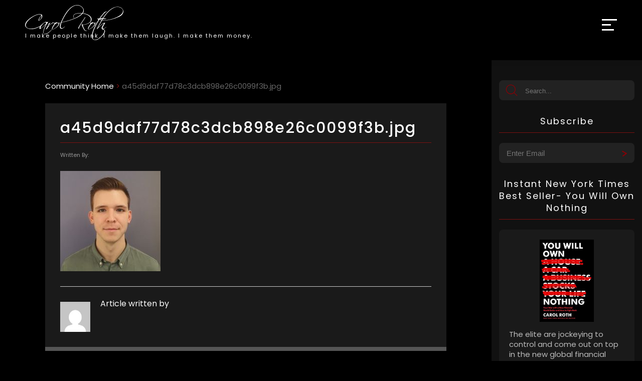

--- FILE ---
content_type: text/html; charset=UTF-8
request_url: https://www.carolroth.com/a45d9daf77d78c3dcb898e26c0099f3b-jpg/
body_size: 84964
content:
<!DOCTYPE html>
<html xmlns="http://www.w3.org/1999/xhtml" lang="en" xml:lang="en">
<head>
<!-- Google tag (gtag.js) -->
<script async src="https://www.googletagmanager.com/gtag/js?id=UA-23806002-1"></script>
<script>
  window.dataLayer = window.dataLayer || [];
  function gtag(){dataLayer.push(arguments);}
  gtag('js', new Date());

  gtag('config', 'UA-23806002-1');
</script>
<meta http-equiv="Content-Type" content="text/html; charset=utf-8" />
<script type="text/javascript">
/* <![CDATA[ */
 var gform;gform||(document.addEventListener("gform_main_scripts_loaded",function(){gform.scriptsLoaded=!0}),window.addEventListener("DOMContentLoaded",function(){gform.domLoaded=!0}),gform={domLoaded:!1,scriptsLoaded:!1,initializeOnLoaded:function(o){gform.domLoaded&&gform.scriptsLoaded?o():!gform.domLoaded&&gform.scriptsLoaded?window.addEventListener("DOMContentLoaded",o):document.addEventListener("gform_main_scripts_loaded",o)},hooks:{action:{},filter:{}},addAction:function(o,n,r,t){gform.addHook("action",o,n,r,t)},addFilter:function(o,n,r,t){gform.addHook("filter",o,n,r,t)},doAction:function(o){gform.doHook("action",o,arguments)},applyFilters:function(o){return gform.doHook("filter",o,arguments)},removeAction:function(o,n){gform.removeHook("action",o,n)},removeFilter:function(o,n,r){gform.removeHook("filter",o,n,r)},addHook:function(o,n,r,t,i){null==gform.hooks[o][n]&&(gform.hooks[o][n]=[]);var e=gform.hooks[o][n];null==i&&(i=n+"_"+e.length),gform.hooks[o][n].push({tag:i,callable:r,priority:t=null==t?10:t})},doHook:function(n,o,r){var t;if(r=Array.prototype.slice.call(r,1),null!=gform.hooks[n][o]&&((o=gform.hooks[n][o]).sort(function(o,n){return o.priority-n.priority}),o.forEach(function(o){"function"!=typeof(t=o.callable)&&(t=window[t]),"action"==n?t.apply(null,r):r[0]=t.apply(null,r)})),"filter"==n)return r[0]},removeHook:function(o,n,t,i){var r;null!=gform.hooks[o][n]&&(r=(r=gform.hooks[o][n]).filter(function(o,n,r){return!!(null!=i&&i!=o.tag||null!=t&&t!=o.priority)}),gform.hooks[o][n]=r)}}); 
/* ]]> */
</script>

<meta name="viewport" content="width=device-width, initial-scale=1, maximum-scale=1" />

<link rel="alternate" href="https://www.carolroth.com/a45d9daf77d78c3dcb898e26c0099f3b-jpg/" hreflang="en-us" />
<link rel="icon" type="image/png" sizes="32x32" href="https://www.carolroth.com/wp-content/themes/carol2022/images/favicon-32x32.png">
<link rel="icon" type="image/png" sizes="16x16" href="https://www.carolroth.com/wp-content/themes/carol2022/images/favicon-32x32.png">
<!--<link rel="manifest" href="/site.webmanifest">-->
	<script type="text/javascript">function theChampLoadEvent(e){var t=window.onload;if(typeof window.onload!="function"){window.onload=e}else{window.onload=function(){t();e()}}}</script>
		<script type="text/javascript">var theChampDefaultLang = 'en_US', theChampCloseIconPath = 'https://www.carolroth.com/wp-content/plugins/super-socializer/images/close.png';</script>
		<script>var theChampSiteUrl = 'https://www.carolroth.com', theChampVerified = 0, theChampEmailPopup = 0, heateorSsMoreSharePopupSearchText = 'Search';</script>
			<script> var theChampFBKey = '', theChampFBLang = 'en_US', theChampFbLikeMycred = 0, theChampSsga = 0, theChampCommentNotification = 0, theChampHeateorFcmRecentComments = 0, theChampFbIosLogin = 0; </script>
				<script> var theChampSharingAjaxUrl = 'https://www.carolroth.com/wp-admin/admin-ajax.php', heateorSsFbMessengerAPI = 'https://www.facebook.com/dialog/send?app_id=595489497242932&display=popup&link=%encoded_post_url%&redirect_uri=%encoded_post_url%',heateorSsWhatsappShareAPI = 'web', heateorSsUrlCountFetched = [], heateorSsSharesText = 'Shares', heateorSsShareText = 'Share', theChampPluginIconPath = 'https://www.carolroth.com/wp-content/plugins/super-socializer/images/logo.png', theChampSaveSharesLocally = 0, theChampHorizontalSharingCountEnable = 0, theChampVerticalSharingCountEnable = 0, theChampSharingOffset = -10, theChampCounterOffset = -10, theChampMobileStickySharingEnabled = 1, heateorSsCopyLinkMessage = "Link copied.";
		var heateorSsHorSharingShortUrl = "https://www.carolroth.com/a45d9daf77d78c3dcb898e26c0099f3b-jpg/";var heateorSsVerticalSharingShortUrl = "https://www.carolroth.com/a45d9daf77d78c3dcb898e26c0099f3b-jpg/";		</script>
			<style type="text/css">
						.the_champ_button_instagram span.the_champ_svg,a.the_champ_instagram span.the_champ_svg{background:radial-gradient(circle at 30% 107%,#fdf497 0,#fdf497 5%,#fd5949 45%,#d6249f 60%,#285aeb 90%)}
					.the_champ_horizontal_sharing .the_champ_svg,.heateor_ss_standard_follow_icons_container .the_champ_svg{
					color: #fff;
				border-width: 0px;
		border-style: solid;
		border-color: transparent;
	}
		.the_champ_horizontal_sharing .theChampTCBackground{
		color:#666;
	}
		.the_champ_horizontal_sharing span.the_champ_svg:hover,.heateor_ss_standard_follow_icons_container span.the_champ_svg:hover{
				border-color: transparent;
	}
		.the_champ_vertical_sharing span.the_champ_svg,.heateor_ss_floating_follow_icons_container span.the_champ_svg{
					background-color: #1a1a1a!important;background:#1a1a1a!important;
					color: #ccc;
				border-width: 0px;
		border-style: solid;
		border-color: transparent;
	}
		.the_champ_vertical_sharing .theChampTCBackground{
		color:#666;
	}
		.the_champ_vertical_sharing span.the_champ_svg:hover,.heateor_ss_floating_follow_icons_container span.the_champ_svg:hover{
							background-color: #333!important;
				background: #333!important;
						border-color: transparent;
		}
	@media screen and (max-width:783px){.the_champ_vertical_sharing{display:none!important}}div.heateor_ss_mobile_footer{display:none;}@media screen and (max-width:783px){div.the_champ_bottom_sharing div.the_champ_sharing_ul .theChampTCBackground{width:100%!important;background-color:white}div.the_champ_bottom_sharing{width:100%!important;left:0!important;}div.the_champ_bottom_sharing a{width:25% !important;margin:0!important;padding:0!important;}div.the_champ_bottom_sharing .the_champ_svg{width:100%!important;}div.the_champ_bottom_sharing div.theChampTotalShareCount{font-size:.7em!important;line-height:28px!important}div.the_champ_bottom_sharing div.theChampTotalShareText{font-size:.5em!important;line-height:0px!important}div.heateor_ss_mobile_footer{display:block;height:40px;}.the_champ_bottom_sharing{padding:0!important;display:block!important;width: auto!important;bottom:-2px!important;top: auto!important;}.the_champ_bottom_sharing .the_champ_square_count{line-height: inherit;}.the_champ_bottom_sharing .theChampSharingArrow{display:none;}.the_champ_bottom_sharing .theChampTCBackground{margin-right: 1.1em !important}}</style>
	
		<!-- All in One SEO 4.8.9 - aioseo.com -->
		<title>a45d9daf77d78c3dcb898e26c0099f3b.jpg | Carol Roth</title>
	<meta name="robots" content="max-image-preview:large" />
	<link rel="canonical" href="https://www.carolroth.com/a45d9daf77d78c3dcb898e26c0099f3b-jpg/" />
	<meta name="generator" content="All in One SEO (AIOSEO) 4.8.9" />
		<meta property="og:locale" content="en_US" />
		<meta property="og:site_name" content="Carol Roth" />
		<meta property="og:type" content="article" />
		<meta property="og:title" content="a45d9daf77d78c3dcb898e26c0099f3b.jpg | Carol Roth" />
		<meta property="og:url" content="https://www.carolroth.com/a45d9daf77d78c3dcb898e26c0099f3b-jpg/" />
		<meta property="article:published_time" content="2022-04-29T20:17:46+00:00" />
		<meta property="article:modified_time" content="2022-04-29T20:17:46+00:00" />
		<meta name="twitter:card" content="summary" />
		<meta name="twitter:title" content="a45d9daf77d78c3dcb898e26c0099f3b.jpg | Carol Roth" />
		<script type="application/ld+json" class="aioseo-schema">
			{"@context":"https:\/\/schema.org","@graph":[{"@type":"BreadcrumbList","@id":"https:\/\/www.carolroth.com\/a45d9daf77d78c3dcb898e26c0099f3b-jpg\/#breadcrumblist","itemListElement":[{"@type":"ListItem","@id":"https:\/\/www.carolroth.com#listItem","position":1,"name":"Home","item":"https:\/\/www.carolroth.com","nextItem":{"@type":"ListItem","@id":"https:\/\/www.carolroth.com\/a45d9daf77d78c3dcb898e26c0099f3b-jpg\/#listItem","name":"a45d9daf77d78c3dcb898e26c0099f3b.jpg"}},{"@type":"ListItem","@id":"https:\/\/www.carolroth.com\/a45d9daf77d78c3dcb898e26c0099f3b-jpg\/#listItem","position":2,"name":"a45d9daf77d78c3dcb898e26c0099f3b.jpg","previousItem":{"@type":"ListItem","@id":"https:\/\/www.carolroth.com#listItem","name":"Home"}}]},{"@type":"ItemPage","@id":"https:\/\/www.carolroth.com\/a45d9daf77d78c3dcb898e26c0099f3b-jpg\/#itempage","url":"https:\/\/www.carolroth.com\/a45d9daf77d78c3dcb898e26c0099f3b-jpg\/","name":"a45d9daf77d78c3dcb898e26c0099f3b.jpg | Carol Roth","inLanguage":"en-US","isPartOf":{"@id":"https:\/\/www.carolroth.com\/#website"},"breadcrumb":{"@id":"https:\/\/www.carolroth.com\/a45d9daf77d78c3dcb898e26c0099f3b-jpg\/#breadcrumblist"},"author":{"@id":"https:\/\/www.carolroth.com\/community\/author\/#author"},"creator":{"@id":"https:\/\/www.carolroth.com\/community\/author\/#author"},"datePublished":"2022-04-29T15:17:46-05:00","dateModified":"2022-04-29T15:17:46-05:00"},{"@type":"Organization","@id":"https:\/\/www.carolroth.com\/#organization","name":"Carol Roth","description":"Carol Roth: Leading small business expert, business advisor to Fortune 500 companies, TV host, best-selling author and speaker","url":"https:\/\/www.carolroth.com\/"},{"@type":"WebSite","@id":"https:\/\/www.carolroth.com\/#website","url":"https:\/\/www.carolroth.com\/","name":"Carol Roth","description":"Carol Roth: Leading small business expert, business advisor to Fortune 500 companies, TV host, best-selling author and speaker","inLanguage":"en-US","publisher":{"@id":"https:\/\/www.carolroth.com\/#organization"}}]}
		</script>
		<!-- All in One SEO -->

<link rel='dns-prefetch' href='//www.google.com' />
<script type="text/javascript" id="wpp-js" src="https://www.carolroth.com/wp-content/plugins/wordpress-popular-posts/assets/js/wpp.min.js?ver=7.3.6" data-sampling="0" data-sampling-rate="100" data-api-url="https://www.carolroth.com/wp-json/wordpress-popular-posts" data-post-id="792694" data-token="4cb4b8da95" data-lang="0" data-debug="0"></script>
<style id='classic-theme-styles-inline-css' type='text/css'>
/*! This file is auto-generated */
.wp-block-button__link{color:#fff;background-color:#32373c;border-radius:9999px;box-shadow:none;text-decoration:none;padding:calc(.667em + 2px) calc(1.333em + 2px);font-size:1.125em}.wp-block-file__button{background:#32373c;color:#fff;text-decoration:none}
</style>
<link rel='stylesheet' id='contact-form-7-css' href='https://www.carolroth.com/wp-content/cache/autoptimize/css/autoptimize_single_3fd2afa98866679439097f4ab102fe0a.css?ver=5.9.5' type='text/css' media='all' />
<link rel='stylesheet' id='wordpress-popular-posts-css-css' href='https://www.carolroth.com/wp-content/cache/autoptimize/css/autoptimize_single_bc659c66ff1402b607f62f19f57691fd.css?ver=7.3.6' type='text/css' media='all' />
<link rel='stylesheet' id='master-css-css' href='https://www.carolroth.com/wp-content/cache/autoptimize/css/autoptimize_single_f3d77cd6d2e5e2428da913daecb36214.css' type='text/css' media='all' />
<link rel='stylesheet' id='the_champ_frontend_css-css' href='https://www.carolroth.com/wp-content/cache/autoptimize/css/autoptimize_single_0d4330f9912e9fcdd33c48f5eb3663f1.css?ver=7.14.5' type='text/css' media='all' />
<link rel='stylesheet' id='__EPYT__style-css' href='https://www.carolroth.com/wp-content/plugins/youtube-embed-plus/styles/ytprefs.min.css?ver=14.2.3' type='text/css' media='all' />
<style id='__EPYT__style-inline-css' type='text/css'>

                .epyt-gallery-thumb {
                        width: 33.333%;
                }
                
</style>
<script type="text/javascript" src="https://www.carolroth.com/wp-content/cache/autoptimize/js/autoptimize_single_8fb8fee4fcc3cc86ff6c724154c49c42.js?ver=6.4.7" id="jquery-js"></script>
<script type="text/javascript" src="https://www.carolroth.com/wp-content/cache/autoptimize/js/autoptimize_single_d066b295afbf4bdd6c02a7c33cc38b26.js?ver=6.4.7" id="slider-js"></script>
<script type="text/javascript" src="https://www.carolroth.com/wp-content/cache/autoptimize/js/autoptimize_single_7eed6bd033d8eea487edf9041ea65a1d.js?ver=6.4.7" id="scrollstuff-js"></script>
<script type="text/javascript" src="https://www.carolroth.com/wp-content/cache/autoptimize/js/autoptimize_single_9e193dbdd631d3a6d936bb8568898d47.js" id="my-scripts-js"></script>
<script type="text/javascript" id="__ytprefs__-js-extra">
/* <![CDATA[ */
var _EPYT_ = {"ajaxurl":"https:\/\/www.carolroth.com\/wp-admin\/admin-ajax.php","security":"a41a4d29b2","gallery_scrolloffset":"20","eppathtoscripts":"https:\/\/www.carolroth.com\/wp-content\/plugins\/youtube-embed-plus\/scripts\/","eppath":"https:\/\/www.carolroth.com\/wp-content\/plugins\/youtube-embed-plus\/","epresponsiveselector":"[\"iframe.__youtube_prefs_widget__\"]","epdovol":"1","version":"14.2.3","evselector":"iframe.__youtube_prefs__[src], iframe[src*=\"youtube.com\/embed\/\"], iframe[src*=\"youtube-nocookie.com\/embed\/\"]","ajax_compat":"","maxres_facade":"eager","ytapi_load":"light","pause_others":"","stopMobileBuffer":"1","facade_mode":"","not_live_on_channel":""};
/* ]]> */
</script>
<script type="text/javascript" src="https://www.carolroth.com/wp-content/plugins/youtube-embed-plus/scripts/ytprefs.min.js?ver=14.2.3" id="__ytprefs__-js"></script>
<link rel="https://api.w.org/" href="https://www.carolroth.com/wp-json/" /><link rel="alternate" type="application/json" href="https://www.carolroth.com/wp-json/wp/v2/media/792694" /><link rel="EditURI" type="application/rsd+xml" title="RSD" href="https://www.carolroth.com/xmlrpc.php?rsd" />
<meta name="generator" content="WordPress 6.4.7" />
<link rel='shortlink' href='https://www.carolroth.com/?p=792694' />
<link rel="alternate" type="application/json+oembed" href="https://www.carolroth.com/wp-json/oembed/1.0/embed?url=https%3A%2F%2Fwww.carolroth.com%2Fa45d9daf77d78c3dcb898e26c0099f3b-jpg%2F" />
<link rel="alternate" type="text/xml+oembed" href="https://www.carolroth.com/wp-json/oembed/1.0/embed?url=https%3A%2F%2Fwww.carolroth.com%2Fa45d9daf77d78c3dcb898e26c0099f3b-jpg%2F&#038;format=xml" />
            <style id="wpp-loading-animation-styles">@-webkit-keyframes bgslide{from{background-position-x:0}to{background-position-x:-200%}}@keyframes bgslide{from{background-position-x:0}to{background-position-x:-200%}}.wpp-widget-block-placeholder,.wpp-shortcode-placeholder{margin:0 auto;width:60px;height:3px;background:#dd3737;background:linear-gradient(90deg,#dd3737 0%,#571313 10%,#dd3737 100%);background-size:200% auto;border-radius:3px;-webkit-animation:bgslide 1s infinite linear;animation:bgslide 1s infinite linear}</style>
            </head>
<body>
	<header>
		<div id="header-container">
			<a href="https://www.carolroth.com">
				<div id="logo-container">
					<div class="logo-image">
						<svg id="Layer_1" xmlns="http://www.w3.org/2000/svg" viewBox="0 0 277.03 98.71"><path d="M5.38,64.71c-3.58-2.13-5.38-4.91-5.38-8.34,0-4.07,2.41-8.55,7.22-13.44,4.18-4.26,9.41-8.08,15.68-11.48,5.94-3.21,10.9-5.06,14.9-5.54,1.01-.11,2.02-.17,3.02-.17,2.84,0,4.87,.56,6.1,1.68l.73-.73c.04-.19,.17-.24,.39-.17,.19,.04,.28,.17,.28,.39,0,.11-.24,.47-.73,1.06,.52,.64,.78,1.7,.78,3.19s-.24,2.83-.73,4.12c-.49,1.29-1.4,2.68-2.74,4.17-1.53,1.87-3.36,3.4-5.49,4.59-.11,.04-.43,.04-.95,0-.6-.11-.9-.24-.9-.39,0-2.09,1.06-4.82,3.19-8.18,1.6-2.61,3.21-4.78,4.82-6.5-.67-1.49-2.52-2.24-5.54-2.24-.41,0-.85,.02-1.32,.06-.47,.04-.96,.09-1.48,.17-6.31,1.2-13.16,4.54-20.55,10.02-7.8,5.9-12.56,11.67-14.28,17.3-.26,.9-.39,1.81-.39,2.74,0,2.76,1.18,5,3.53,6.72,2.76,1.98,6.61,2.91,11.54,2.8,2.84-.07,5.72-.44,8.65-1.09,2.93-.65,5.91-1.58,8.93-2.77,2.8-1.16,5.32-2.4,7.56-3.72,2.24-1.32,4.24-2.79,5.99-4.4,.22-.26,.43-.39,.62-.39,.15,0,.22,.09,.22,.28,0,.15-.13,.36-.39,.62-3.4,3.47-8.03,6.44-13.89,8.9-3.14,1.31-6.18,2.29-9.13,2.94-2.95,.65-5.82,.94-8.62,.87-4.56-.08-8.44-1.1-11.65-3.08Zm33.77-21.67c.15,.11,.32,.11,.5,0,2.8-1.83,4.83-4.22,6.1-7.17,.22-.6,.4-1.18,.53-1.74,.13-.56,.2-1.14,.2-1.74,0-1.04-.19-1.88-.56-2.52-.71,.75-1.42,1.61-2.13,2.58-.71,.97-1.4,2.11-2.07,3.42-1.31,2.5-2.2,4.72-2.69,6.66-.04,.26,0,.43,.11,.5Z" style="fill:#fff;"/><path d="M41.83,67.29c-.93,0-1.4-.65-1.4-1.96,0-2.65,2.07-6.05,6.22-10.19,1.9-1.9,3.7-3.44,5.38-4.62,1.68-1.18,3.25-2.06,4.7-2.66,.34-.11,.7-.21,1.09-.31,.39-.09,.79-.14,1.2-.14,.45,0,.9,.05,1.34,.14,.45,.09,.9,.22,1.34,.36,.63,.08,.99,.09,1.06,.06,.67-.11,1.16-.35,1.46-.73,.07-.07,.19-.11,.34-.11s.28,.09,.39,.28c.11,.19,.15,.32,.11,.39-1.08,1.68-2.16,3.33-3.22,4.96s-2.1,3.28-3.11,4.96c-.78,1.31-1.55,2.81-2.3,4.51-.75,1.7-1.43,3.42-2.04,5.15-.62,1.74-1.15,3.39-1.6,4.96-.45,1.57-.75,2.89-.9,3.98-.04,.19-.06,.35-.06,.5v.56c0,1.27,.39,2.21,1.18,2.83,.78,.62,1.85,.92,3.19,.92s2.67-.22,3.98-.67c1.98-.67,4.55-2.28,7.73-4.82,1.53-1.23,2.9-2.5,4.12-3.81,1.21-1.31,2.27-2.54,3.16-3.7,.34-.37,.56-.56,.67-.56,.04,.04,.06,.09,.06,.17,0,.15-.08,.35-.22,.62-.86,1.27-1.9,2.61-3.11,4.03-1.21,1.42-2.66,2.84-4.34,4.26-1.57,1.27-2.98,2.31-4.23,3.14-1.25,.82-2.4,1.42-3.44,1.79-.52,.19-1.05,.33-1.57,.42-.52,.09-1.08,.14-1.68,.14-.9,0-1.72-.14-2.46-.42-.75-.28-1.42-.63-2.02-1.04-.71-.41-1.2-1-1.48-1.76-.28-.77-.4-1.63-.36-2.6,.04-.78,.2-1.83,.48-3.14,.28-1.31,.64-2.7,1.09-4.17,.45-1.47,.93-2.94,1.46-4.4,.52-1.46,1.04-2.74,1.57-3.86,.63-1.34,1.26-2.59,1.88-3.75,.62-1.16,1.24-2.22,1.88-3.19,.26-.41,.24-.62-.06-.62-.04,0-.09,.04-.17,.11-.9,1.08-1.97,2.22-3.22,3.42-1.25,1.19-2.7,2.5-4.34,3.92-3.29,2.76-6.1,4.83-8.46,6.22-.49,.3-.92,.45-1.29,.45Zm1.96-3.92c0,.9,.34,1.34,1.01,1.34,.26,0,.54-.09,.84-.28,2.09-1.31,4.29-3.07,6.61-5.29,2.31-2.22,4.8-4.92,7.45-8.09,.11-.11,.17-.24,.17-.39,0-.41-.24-.79-.73-1.15-.49-.35-1.1-.53-1.85-.53-.41,0-.84,.06-1.29,.17-1.76,.45-3.98,2.15-6.66,5.1-1.27,1.42-2.34,2.78-3.22,4.09-.88,1.31-1.58,2.56-2.1,3.75-.15,.41-.22,.84-.22,1.29Z" style="fill:#fff;"/><path d="M58.46,68.3c-.07-.19-.06-.37,.06-.56,3.62-5.6,6.08-9.91,7.39-12.94,.22-.56,.34-1.03,.34-1.4,0-.07-.06-.28-.17-.62-.04-.15-.04-.28,0-.39,.45-.15,1.85-.93,4.2-2.35,.04-.07,.11-.11,.22-.11,.22,0,.37,.09,.45,.28,.15,.22,.13,.43-.06,.62-1.2,1.64-2.21,3.07-3.05,4.28-.84,1.21-1.47,2.23-1.88,3.05-.11,.22-.17,.41-.17,.56,0,.19,.2,.21,.62,.06,.34-.15,.56-.3,.67-.45,1.46-1.75,3.34-3.56,5.66-5.43,2.39-1.94,4.26-3.19,5.6-3.75,1.16-.04,2.02,.08,2.58,.34,.04,.04,.06,.08,.06,.11,0,.11-.07,.27-.2,.48-.13,.21-.28,.39-.45,.56-.17,.17-.35,.3-.53,.39-.19,.09-.34,.1-.45,.03-.75-.34-1.75-.17-3.02,.5-5.53,3.06-10.45,8.14-14.78,15.23,0,.11-.15,.24-.45,.39-.3,.11-.64,.25-1.01,.42-.37,.17-.8,.4-1.29,.7-.19,.22-.3,.22-.34,0Z" style="fill:#fff;"/><path d="M77.39,68.44c-.3-.09-.57-.23-.81-.42-.24-.19-.45-.41-.62-.67s-.25-.54-.25-.84c.07-3.1,2.58-7.67,7.5-13.72,.15-.26,.11-.43-.11-.5-.34-.19-.67-.4-1.01-.64-.34-.24-.5-.48-.5-.7,0-.11,.06-.26,.17-.45,.11-.19,.6-.3,1.46-.34,1.38-.04,2.09-.06,2.13-.06,.15,0,.35-.07,.62-.22,.82-.78,1.64-1.19,2.46-1.23,.6-.04,1.44,.3,2.52,1.01,.07,.04,.14,.08,.2,.11,.06,.04,.12,.08,.2,.11,.86,.04,1.89,.08,3.11,.11,1.21,.04,2.6,.08,4.17,.11,.56,.08,.84,.15,.84,.22,0,.22-.28,.34-.84,.34-1.16,0-1.9,.22-2.24,.67-.08,.11-.08,.22,0,.34,.04,.11,.07,.22,.11,.34,.04,.11,.06,.21,.06,.28-.11,1.42-.72,2.94-1.82,4.56-1.1,1.62-2.77,3.39-5.01,5.29-4.37,3.77-8.2,5.9-11.48,6.38-.26,.04-.54,0-.84-.08Zm-.28-1.65c0,.9,.6,1.23,1.79,1.01,2.54-.41,5.58-2.24,9.13-5.49,3.73-3.32,5.88-6.35,6.44-9.07,.26-1.12-.45-1.77-2.13-1.96-.9-.11-1.74-.12-2.52-.03-.78,.09-1.51,.27-2.18,.53-.08-.04-.39,.13-.95,.5-4,3.7-7.08,8.12-9.24,13.27-.22,.41-.34,.82-.34,1.23Z" style="fill:#fff;"/><path d="M98.78,55.11c.52-2.11,1.25-4.25,2.18-6.41v-.17C114.78,17.21,129.6,1.04,145.43,.03c5.45-.3,10.23,1.33,14.34,4.87,4.18,3.51,6.08,7.5,5.71,11.98-.19,1.46-.6,2.84-1.23,4.14-3.55,6.76-13.09,13.07-28.62,18.93-5.34,2.05-10.74,3.85-16.21,5.38-5.47,1.53-11.04,2.84-16.72,3.92-.64,1.76-1.17,3.59-1.6,5.52-.43,1.92-.66,3.65-.7,5.18-.08,1.76,.18,3.02,.76,3.81,.58,.78,1.31,1.23,2.18,1.34,.88,.11,1.83-.05,2.86-.48,1.03-.43,1.99-.98,2.88-1.65,.48-.37,.92-.76,1.32-1.15,.39-.39,.79-.81,1.2-1.26,.3-.3,.51-.42,.64-.36,.13,.06,.05,.29-.25,.7-.3,.37-.68,.8-1.15,1.29-.47,.49-.91,.92-1.32,1.29-1.31,1.16-2.63,2.02-3.98,2.58-1.34,.56-2.56,.77-3.64,.62-1.08-.15-1.98-.66-2.69-1.54-.71-.88-1.08-2.19-1.12-3.95-.08-1.94,.15-3.97,.67-6.08ZM163.69,17.76c.15-.58,.26-1.18,.34-1.82,.41-3.96-1.25-7.45-4.98-10.47-3.73-3.14-8.27-4.61-13.61-4.42-9.04,.41-18.2,7.17-27.5,20.27-2.84,3.92-5.45,8.04-7.84,12.35-2.39,4.31-4.61,8.86-6.66,13.64h.06c-.08,.19-.15,.37-.22,.56-.08,.19-.17,.37-.28,.56,6.83-1.42,13.27-3.04,19.32-4.87,6.05-1.83,11.74-3.92,17.08-6.27,12.69-5.56,20.59-11.48,23.69-17.75,.26-.6,.47-1.19,.62-1.76Z" style="fill:#fff;"/><path d="M160.89,54.24c.22,0,.42,.08,.59,.25s.61,.36,1.32,.59c1.16,.08,2.42,0,3.78-.22,1.36-.22,2.88-.56,4.56-1.01,3.32-.97,6.1-2.15,8.34-3.53,3.92-2.39,5.88-5.54,5.88-9.46s-1.62-7-4.87-9.8c-2.54-2.28-6.16-4.09-10.86-5.43-4.59-1.34-9.45-2.02-14.56-2.02-2.35,0-4.59,.15-6.72,.45-2.13,.3-4.16,.73-6.1,1.29-3.66,1.12-5.49,3.14-5.49,6.05,0,1.08,.26,2.2,.78,3.36,.3,.6,.58,1.2,.84,1.79,0,.04-.06,.06-.17,.06s-.32-.15-.62-.45c-1.12-1.23-1.68-2.76-1.68-4.59,0-3.36,2.02-5.69,6.05-7,3.96-1.27,8.46-1.9,13.5-1.9s10.1,.64,14.73,1.9c4.82,1.31,8.59,3.02,11.31,5.15,3.99,3.1,5.99,6.61,5.99,10.53,0,4.44-2.5,8.06-7.5,10.86-1.94,1.12-4.44,2.15-7.5,3.08-1.72,.52-3.36,.93-4.93,1.23-1.57,.3-3.1,.49-4.59,.56-.26,0-.36,.24-.28,.73,.3,1.75,1.08,4.13,2.35,7.11,1.38,3.21,2.67,5.41,3.86,6.61,1.27,1.27,2.46,1.9,3.58,1.9,.49,0,.97-.09,1.46-.28,.15-.04,.27-.07,.36-.08,.09-.02,.18-.03,.25-.03,.15,.07,.21,.13,.17,.17-.04,.15-.19,.28-.45,.39-.71,.41-1.47,.62-2.3,.62-1.2,0-2.59-.62-4.2-1.85-1.08-.86-2.69-3.38-4.82-7.56-2.13-4.18-3.19-6.94-3.19-8.29,0-.78,.37-1.18,1.12-1.18Zm3.61-10.98c-1.7,2.5-3.37,5.02-5.01,7.56-2.65,4.03-4.58,7.28-5.8,9.74s-1.76,4.18-1.65,5.15c.04,.37-.3,.56-1.01,.56s-1.06-.22-1.18-.67c-.56-1.79,5.43-11.54,17.98-29.23,.41-.41,.5-.86,.28-1.34-.08-.15-.11-.24-.11-.28,0-.34,.15-.5,.45-.5,.19,0,.37,.09,.56,.28,.56,.6,.75,.99,.56,1.18-1.68,2.54-3.37,5.06-5.07,7.56Z" style="fill:#fff;"/><path d="M178.81,68.44c-.3-.09-.57-.23-.81-.42-.24-.19-.45-.41-.62-.67s-.25-.54-.25-.84c.07-3.1,2.58-7.67,7.5-13.72,.15-.26,.11-.43-.11-.5-.34-.19-.67-.4-1.01-.64-.34-.24-.5-.48-.5-.7,0-.11,.06-.26,.17-.45,.11-.19,.6-.3,1.46-.34,1.38-.04,2.09-.06,2.13-.06,.15,0,.35-.07,.62-.22,.82-.78,1.64-1.19,2.46-1.23,.6-.04,1.44,.3,2.52,1.01,.07,.04,.14,.08,.2,.11,.06,.04,.12,.08,.2,.11,.86,.04,1.89,.08,3.11,.11,1.21,.04,2.6,.08,4.17,.11,.56,.08,.84,.15,.84,.22,0,.22-.28,.34-.84,.34-1.16,0-1.9,.22-2.24,.67-.08,.11-.08,.22,0,.34,.04,.11,.07,.22,.11,.34,.04,.11,.06,.21,.06,.28-.11,1.42-.72,2.94-1.82,4.56-1.1,1.62-2.77,3.39-5.01,5.29-4.37,3.77-8.2,5.9-11.48,6.38-.26,.04-.54,0-.84-.08Zm-.28-1.65c0,.9,.6,1.23,1.79,1.01,2.54-.41,5.58-2.24,9.13-5.49,3.73-3.32,5.88-6.35,6.44-9.07,.26-1.12-.45-1.77-2.13-1.96-.9-.11-1.74-.12-2.52-.03-.78,.09-1.51,.27-2.18,.53-.08-.04-.39,.13-.95,.5-4,3.7-7.08,8.12-9.24,13.27-.22,.41-.34,.82-.34,1.23Z" style="fill:#fff;"/><path d="M190.23,95.35c-1.01-1.08-1.64-2.31-1.9-3.67-.26-1.36-.39-2.85-.39-4.45,0-5.26,2.15-12.81,6.44-22.62,1.9-4.33,3.81-8.23,5.71-11.7,1.9-3.47,3.81-6.59,5.71-9.35,.45-.48,.67-1.04,.67-1.68,0-.67-.34-1.19-1.01-1.57-1.34-.52-1.87-1.1-1.57-1.74,.11-.22,.66-.39,1.65-.5,.99-.11,2.38-.17,4.17-.17,.15,0,.17-.06,.06-.17-.11-.11-.13-.22-.06-.34,1.79-2.8,3.86-5.59,6.22-8.37,2.35-2.78,4.82-5.66,7.39-8.65,.22-.26,1.27-.75,3.14-1.46,.9-.3,1.54-.53,1.93-.7,.39-.17,.81-.25,1.26-.25,.41,0,.62,.17,.62,.5,0,.15-.19,.28-.56,.39-3.51,.71-9.32,6.63-17.42,17.75-.6,.86-.47,1.29,.39,1.29h8.12c2.2,0,3.91,0,5.12,.03,1.21,.02,1.97,.03,2.27,.03,.34,0,.56,.06,.67,.17,0,.08-.1,.27-.31,.59-.21,.32-.48,.5-.81,.53-2.13,.08-4.56,.2-7.31,.36-2.74,.17-5.87,.35-9.38,.53-.63,.11-1.1,.41-1.4,.9-1.98,2.91-3.85,5.81-5.6,8.68-1.75,2.88-3.47,5.99-5.15,9.35-2.58,5.34-4.61,10.18-6.1,14.53-1.49,4.35-2.39,8.26-2.69,11.73-.04,.48-.06,.93-.06,1.34v1.34c0,6.5,2.3,9.74,6.89,9.74,1.31,0,2.76-.24,4.37-.73,2.35-.75,4.68-1.92,7-3.53,2.31-1.61,4.67-3.7,7.06-6.27,2.46-2.58,4.36-4.98,5.68-7.22,1.33-2.24,2.14-4.37,2.44-6.38,0-3.51-1.25-5.06-3.75-4.65-.56,.07-1.05,.24-1.46,.5-.41,.26-.71,.39-.9,.39-.37,0-.52-.17-.45-.5,.19-.3,.46-.56,.81-.78,.35-.22,1.02-.54,1.99-.95,.15-.04,.37-.06,.67-.06,1.19,0,2.33,.8,3.42,2.41,1.12,1.68,1.64,2.95,1.57,3.81-.75,4.93-4.31,10.29-10.7,16.07-3.25,2.91-6.28,5.11-9.1,6.61-2.82,1.49-5.48,2.24-7.98,2.24-2.99,0-5.45-1.12-7.39-3.36Z" style="fill:#fff;"/><path d="M211.12,53.29c-1.94,3.4-3.96,7-6.05,10.81,.19-.15,.43-.39,.73-.73,.3-.34,.71-.76,1.23-1.29,1.19-1.19,2.46-2.39,3.81-3.58s2.72-2.39,4.14-3.58c3.43-2.73,5.77-4.14,7-4.26,.15-.19,.88-.45,2.18-.78,.22-.04,.5,.08,.84,.36,.34,.28,.5,.57,.5,.87,0,.15-.02,.24-.06,.28-.64,.78-1.31,1.73-2.02,2.83-.71,1.1-1.46,2.34-2.24,3.72-1.83,3.32-2.74,5.66-2.74,7,0,.97,.5,1.46,1.51,1.46,1.83,0,4.82-1.57,8.96-4.7,.11-.07,.21-.13,.31-.17,.09-.04,.16-.07,.2-.11,.04,.04,.06,.08,.06,.11l.06,.06-.39,.39c-4.85,3.96-8.36,5.94-10.53,5.94-.67,0-1.36-.34-2.07-1.01-.86-.67-1.2-1.44-1.01-2.3,.71-2.95,2.71-6.59,5.99-10.92,.15-.19,.22-.43,.22-.73,0-.52-.28-.78-.84-.78-.34,0-.71,.13-1.12,.39-2.09,1.12-5,3.47-8.74,7.06-3.14,3.02-5.54,5.54-7.22,7.56-.08-.15-.28,0-.62,.45-.08,.19-.17,.28-.28,.28-.3,0-.45-.3-.45-.9,0-.19,.02-.34,.06-.45,1.49-3.17,3.28-6.67,5.35-10.5,2.07-3.83,4.45-8.05,7.14-12.68-.19-.04-.42-.07-.7-.11-.28-.04-.59-.09-.92-.17-.52-.11-.99-.45-1.4-1.01-.41-.56-.62-1.1-.62-1.62,0-.22,.04-.41,.11-.56,.07-.15,.17-.3,.28-.45,1.83-1.94,4.57-3.3,8.23-4.09,5.23-7.88,10.46-14.2,15.71-18.96,5.25-4.76,10.59-8.09,16.04-10,2.91-1.04,5.8-1.57,8.68-1.57,4.78,0,8.77,1.34,11.98,4.03,3.06,2.61,4.59,5.73,4.59,9.35,0,2.76-.95,5.38-2.86,7.84-2.05,2.73-5.13,5.04-9.24,6.94-15.01,7.06-29.79,10.58-44.35,10.58-.64,0-1.27,0-1.9-.03-.63-.02-1.25-.05-1.85-.08-1.87,3.14-3.77,6.4-5.71,9.8Zm6.52-14.11c.69-1.08,1.37-2.15,2.04-3.19-1.57,.45-2.9,1.02-4,1.71-1.1,.69-2.03,1.47-2.77,2.32-.3,.3-.45,.65-.45,1.06,0,.64,.41,1.01,1.23,1.12,.52,.08,.94,.13,1.26,.17,.32,.04,.53,.06,.64,.06,.67-1.08,1.35-2.16,2.04-3.25Zm1.68,3.47c.69,.04,1.41,.06,2.16,.06,3.1,0,6.22-.2,9.38-.59s6.39-.96,9.72-1.71c4.22-1.01,8.29-2.28,12.21-3.81,3.92-1.53,7.71-3.36,11.37-5.49,7.77-4.52,11.65-9.26,11.65-14.22,0-3.25-1.57-5.94-4.7-8.06-3.14-2.24-6.79-3.36-10.98-3.36-2.73,0-5.38,.54-7.95,1.62-6.27,2.61-12.28,6.86-18.03,12.74-5.75,5.88-11.35,13.45-16.8,22.71,.63,.04,1.3,.08,1.99,.11Z" style="fill:#fff;"/></svg>
					</div>
					<div class="logo-text">
						I make people think. I make them laugh. I make them money.
					</div>
				</div>
			</a>
			<div id="menu-icon">
				<span></span>
				<span></span>
				<span></span>
				<span></span>
			</div>
		</div>
	</header>
	<nav id="main-menu">
		<nav>
			<div class="menu-nav-container"><ul id="menu-nav" class="menu"><li id="menu-item-793984" class="menu-item menu-item-type-post_type menu-item-object-page current_page_parent menu-item-793984"><a href="https://www.carolroth.com/community/">Community</a></li>
<li id="menu-item-793985" class="menu-item menu-item-type-custom menu-item-object-custom menu-item-home menu-item-793985"><a href="https://www.carolroth.com/#home-about">About Carol</a></li>
<li id="menu-item-794032" class="menu-item menu-item-type-custom menu-item-object-custom menu-item-home menu-item-794032"><a href="https://www.carolroth.com/#home-projects-section">Projects</a></li>
<li id="menu-item-795643" class="menu-item menu-item-type-custom menu-item-object-custom menu-item-home menu-item-795643"><a href="https://www.carolroth.com/#home-newsletter">Newsletter</a></li>
<li id="menu-item-794031" class="menu-item menu-item-type-post_type menu-item-object-page menu-item-794031"><a href="https://www.carolroth.com/contact-carol/">Contact Carol</a></li>
</ul></div>		</nav>
	</nav><div id="blog">
	<style>#blog #blog-wrap #blog-content-wrap {margin-top: 30px;}</style>
	<div id="blog-wrap" class="float-container">
		<div id="blog-content-wrap" class="col">
			<div id="blog-content-container">
				<div id="breadcrumbs">
					<a href="https://www.carolroth.com/community/">Community Home</a> <span class="post-type-arrow"> > </span><span class="post-type-description">a45d9daf77d78c3dcb898e26c0099f3b.jpg</span>
				</div>
																					<div class="post-single-container">
																					<div>
								<h1>a45d9daf77d78c3dcb898e26c0099f3b.jpg</h1>
								<div class="post-author" style="font-size: 11px;
margin-bottom: 10px;
color: #999;">
									Written By: 								</div>
								<style>.post-content a{color:#fff; text-decoration:underline;}.blog-author-container a {color:#fff; text-decoration:underline;}</style>
								<div class="post-content">
									<p class="attachment"><a href='https://www.carolroth.com/wp-content/uploads/sgroups/a45d9daf77d78c3dcb898e26c0099f3b.jpg'><img decoding="async" width="200" height="200" src="https://www.carolroth.com/wp-content/uploads/sgroups/a45d9daf77d78c3dcb898e26c0099f3b.jpg" class="attachment-medium size-medium" alt="" srcset="https://www.carolroth.com/wp-content/uploads/sgroups/a45d9daf77d78c3dcb898e26c0099f3b.jpg 200w, https://www.carolroth.com/wp-content/uploads/sgroups/a45d9daf77d78c3dcb898e26c0099f3b-150x150.jpg 150w" sizes="(max-width: 200px) 100vw, 200px" /></a></p>
								</div>

								<div>
								    <div class="float blog-author-container" style="border-top:1px solid #ccc; margin-top:30px; padding-top:20px;">
								      <div style="float:left; width:60px; margin-top:10px;">
								        													 		<img src="https://secure.gravatar.com/avatar/?s=96&d=mm&r=pg" width="100%" height="auto" />	
													 									      </div>
								      <div style="float:right; width:calc(100% - 80px); font-size:13px;">
								        <div style="font-size:16px; margin-bottom: 10px;">
								          Article written by 								        </div>
								      <div class="">
								        
								        								      </div>
								      
								        								        </div>
								    </div>
								</div>

							</div>
						</div>
													<h4>Latest Posts:</h4>
				<div id="ajax-load-more" class="ajax-load-more-wrap default"  data-alm-id="" data-canonical-url="https://www.carolroth.com/a45d9daf77d78c3dcb898e26c0099f3b-jpg/" data-slug="a45d9daf77d78c3dcb898e26c0099f3b-jpg" data-post-id="792694"  data-localized="ajax_load_more_vars" data-alm-object="ajax_load_more"><style type="text/css">.alm-btn-wrap{display:block;margin:0 0 25px;padding:10px 0 0;position:relative;text-align:center}.alm-btn-wrap .alm-load-more-btn{appearance:none;background:#ed7070;border:none;border-radius:3px;box-shadow:0 1px 1px rgba(0,0,0,.05);color:#fff;cursor:pointer;display:inline-block;font-size:14px;font-weight:500;height:44px;line-height:1;margin:0;padding:0 22px;position:relative;text-align:center;text-decoration:none;transition:all .1s ease;user-select:none;width:auto}.alm-btn-wrap .alm-load-more-btn:focus,.alm-btn-wrap .alm-load-more-btn:hover{background:#cb5151;color:#fff;text-decoration:none}.alm-btn-wrap .alm-load-more-btn:active{background:#ed7070;box-shadow:inset 0 1px 2px rgba(0,0,0,.1),0 0 0 2px rgba(0,0,0,.05);text-decoration:none;transition:none}.alm-btn-wrap .alm-load-more-btn:before{background-color:rgba(0,0,0,0);background-image:url("data:image/svg+xml;charset=utf-8,%3Csvg xmlns='http://www.w3.org/2000/svg' xml:space='preserve' viewBox='0 0 2400 2400'%3E%3Cg fill='none' stroke='%237f8287' stroke-linecap='round' stroke-width='200'%3E%3Cpath d='M1200 600V100'/%3E%3Cpath d='M1200 2300v-500' opacity='.5'/%3E%3Cpath d='m900 680.4-250-433' opacity='.917'/%3E%3Cpath d='m1750 2152.6-250-433' opacity='.417'/%3E%3Cpath d='m680.4 900-433-250' opacity='.833'/%3E%3Cpath d='m2152.6 1750-433-250' opacity='.333'/%3E%3Cpath d='M600 1200H100' opacity='.75'/%3E%3Cpath d='M2300 1200h-500' opacity='.25'/%3E%3Cpath d='m680.4 1500-433 250' opacity='.667'/%3E%3Cpath d='m2152.6 650-433 250' opacity='.167'/%3E%3Cpath d='m900 1719.6-250 433' opacity='.583'/%3E%3Cpath d='m1750 247.4-250 433' opacity='.083'/%3E%3CanimateTransform attributeName='transform' attributeType='XML' begin='0s' calcMode='discrete' dur='0.83333s' keyTimes='0;0.08333;0.16667;0.25;0.33333;0.41667;0.5;0.58333;0.66667;0.75;0.83333;0.91667' repeatCount='indefinite' type='rotate' values='0 1199 1199;30 1199 1199;60 1199 1199;90 1199 1199;120 1199 1199;150 1199 1199;180 1199 1199;210 1199 1199;240 1199 1199;270 1199 1199;300 1199 1199;330 1199 1199'/%3E%3C/g%3E%3C/svg%3E");background-position:50%;background-repeat:no-repeat;background-size:24px 24px;border-radius:0;content:"";display:block;height:100%;left:0;opacity:0;overflow:hidden;position:absolute;top:0;transition:all .1s ease;visibility:hidden;width:100%;z-index:1}.alm-btn-wrap .alm-load-more-btn.loading{background-color:rgba(0,0,0,0)!important;border-color:rgba(0,0,0,0)!important;box-shadow:none!important;color:rgba(0,0,0,0)!important;cursor:wait;outline:none!important;text-decoration:none}.alm-btn-wrap .alm-load-more-btn.loading:before{opacity:1;visibility:visible}.alm-btn-wrap .alm-load-more-btn.done,.alm-btn-wrap .alm-load-more-btn:disabled{background-color:#ed7070;box-shadow:none!important;opacity:.15;outline:none!important;pointer-events:none}.alm-btn-wrap .alm-load-more-btn.done:before,.alm-btn-wrap .alm-load-more-btn:before,.alm-btn-wrap .alm-load-more-btn:disabled:before{opacity:0;visibility:hidden}.alm-btn-wrap .alm-load-more-btn.done{cursor:default}.alm-btn-wrap .alm-load-more-btn:after{display:none!important}.alm-btn-wrap .alm-elementor-link{display:block;font-size:13px;margin:0 0 15px}@media screen and (min-width:768px){.alm-btn-wrap .alm-elementor-link{left:0;margin:0;position:absolute;top:50%;transform:translateY(-50%)}}.ajax-load-more-wrap.blue .alm-load-more-btn{background-color:#0284c7}.ajax-load-more-wrap.blue .alm-load-more-btn.loading,.ajax-load-more-wrap.blue .alm-load-more-btn:focus,.ajax-load-more-wrap.blue .alm-load-more-btn:hover{background:#0369a1;color:#fff;text-decoration:none}.ajax-load-more-wrap.blue .alm-load-more-btn:active{background-color:#0284c7}.ajax-load-more-wrap.green .alm-load-more-btn{background-color:#059669}.ajax-load-more-wrap.green .alm-load-more-btn.loading,.ajax-load-more-wrap.green .alm-load-more-btn:focus,.ajax-load-more-wrap.green .alm-load-more-btn:hover{background:#047857;color:#fff;text-decoration:none}.ajax-load-more-wrap.green .alm-load-more-btn:active{background-color:#059669}.ajax-load-more-wrap.purple .alm-load-more-btn{background-color:#7e46e5}.ajax-load-more-wrap.purple .alm-load-more-btn.loading,.ajax-load-more-wrap.purple .alm-load-more-btn:focus,.ajax-load-more-wrap.purple .alm-load-more-btn:hover{background:#6e3dc8;color:#fff;text-decoration:none}.ajax-load-more-wrap.purple .alm-load-more-btn:active{background-color:#7e46e5}.ajax-load-more-wrap.grey .alm-load-more-btn{background-color:#7c8087}.ajax-load-more-wrap.grey .alm-load-more-btn.loading,.ajax-load-more-wrap.grey .alm-load-more-btn:focus,.ajax-load-more-wrap.grey .alm-load-more-btn:hover{background:#65686d;color:#fff;text-decoration:none}.ajax-load-more-wrap.grey .alm-load-more-btn:active{background-color:#7c8087}.ajax-load-more-wrap.dark .alm-load-more-btn{background-color:#3f3f46}.ajax-load-more-wrap.dark .alm-load-more-btn.loading,.ajax-load-more-wrap.dark .alm-load-more-btn:focus,.ajax-load-more-wrap.dark .alm-load-more-btn:hover{background:#18181b;color:#fff;text-decoration:none}.ajax-load-more-wrap.dark .alm-load-more-btn:active{background-color:#3f3f46}.ajax-load-more-wrap.is-outline .alm-load-more-btn.loading,.ajax-load-more-wrap.light-grey .alm-load-more-btn.loading,.ajax-load-more-wrap.white .alm-load-more-btn.loading,.ajax-load-more-wrap.white-inverse .alm-load-more-btn.loading{background-color:rgba(0,0,0,0)!important;border-color:rgba(0,0,0,0)!important;box-shadow:none!important;color:rgba(0,0,0,0)!important}.ajax-load-more-wrap.is-outline .alm-load-more-btn{background-color:#fff;border:1px solid hsla(0,78%,68%,.75);color:#ed7070}.ajax-load-more-wrap.is-outline .alm-load-more-btn.done,.ajax-load-more-wrap.is-outline .alm-load-more-btn:focus,.ajax-load-more-wrap.is-outline .alm-load-more-btn:hover{background-color:hsla(0,78%,68%,.05);border-color:#cb5151;color:#cb5151}.ajax-load-more-wrap.is-outline .alm-load-more-btn:active{background-color:hsla(0,78%,68%,.025);border-color:#ed7070}.ajax-load-more-wrap.white .alm-load-more-btn{background-color:#fff;border:1px solid #d6d9dd;color:#59595c}.ajax-load-more-wrap.white .alm-load-more-btn.done,.ajax-load-more-wrap.white .alm-load-more-btn:focus,.ajax-load-more-wrap.white .alm-load-more-btn:hover{background-color:#fff;border-color:#afb3b9;color:#303032}.ajax-load-more-wrap.white .alm-load-more-btn:active{background-color:#f9fafb;border-color:hsla(216,7%,71%,.65)}.ajax-load-more-wrap.light-grey .alm-load-more-btn{background-color:#f3f4f6;border:1px solid hsla(218,4%,51%,.25);color:#3f3f46}.ajax-load-more-wrap.light-grey .alm-load-more-btn.done,.ajax-load-more-wrap.light-grey .alm-load-more-btn:focus,.ajax-load-more-wrap.light-grey .alm-load-more-btn:hover{background-color:#f9fafb;border-color:hsla(218,4%,51%,.5);color:#18181b}.ajax-load-more-wrap.light-grey .alm-load-more-btn:active{border-color:hsla(218,4%,51%,.25)}.ajax-load-more-wrap.white-inverse .alm-load-more-btn{background-color:hsla(0,0%,100%,.3);border:none;box-shadow:none;color:#fff}.ajax-load-more-wrap.white-inverse .alm-load-more-btn:before{background-image:url("data:image/svg+xml;charset=utf-8,%3Csvg xmlns='http://www.w3.org/2000/svg' xml:space='preserve' viewBox='0 0 2400 2400'%3E%3Cg fill='none' stroke='%23f3f4f6' stroke-linecap='round' stroke-width='200'%3E%3Cpath d='M1200 600V100'/%3E%3Cpath d='M1200 2300v-500' opacity='.5'/%3E%3Cpath d='m900 680.4-250-433' opacity='.917'/%3E%3Cpath d='m1750 2152.6-250-433' opacity='.417'/%3E%3Cpath d='m680.4 900-433-250' opacity='.833'/%3E%3Cpath d='m2152.6 1750-433-250' opacity='.333'/%3E%3Cpath d='M600 1200H100' opacity='.75'/%3E%3Cpath d='M2300 1200h-500' opacity='.25'/%3E%3Cpath d='m680.4 1500-433 250' opacity='.667'/%3E%3Cpath d='m2152.6 650-433 250' opacity='.167'/%3E%3Cpath d='m900 1719.6-250 433' opacity='.583'/%3E%3Cpath d='m1750 247.4-250 433' opacity='.083'/%3E%3CanimateTransform attributeName='transform' attributeType='XML' begin='0s' calcMode='discrete' dur='0.83333s' keyTimes='0;0.08333;0.16667;0.25;0.33333;0.41667;0.5;0.58333;0.66667;0.75;0.83333;0.91667' repeatCount='indefinite' type='rotate' values='0 1199 1199;30 1199 1199;60 1199 1199;90 1199 1199;120 1199 1199;150 1199 1199;180 1199 1199;210 1199 1199;240 1199 1199;270 1199 1199;300 1199 1199;330 1199 1199'/%3E%3C/g%3E%3C/svg%3E")}.ajax-load-more-wrap.white-inverse .alm-load-more-btn.done,.ajax-load-more-wrap.white-inverse .alm-load-more-btn:focus,.ajax-load-more-wrap.white-inverse .alm-load-more-btn:hover{background-color:hsla(0,0%,100%,.925);color:#3f3f46}.ajax-load-more-wrap.white-inverse .alm-load-more-btn:active{background-color:hsla(0,0%,100%,.85);box-shadow:inset 0 1px 2px rgba(0,0,0,.1)}.ajax-load-more-wrap.infinite>.alm-btn-wrap .alm-load-more-btn{background:none!important;border:none!important;box-shadow:none!important;cursor:default!important;opacity:0;outline:none!important;overflow:hidden;padding:0;text-indent:-9999px;width:100%}.ajax-load-more-wrap.infinite>.alm-btn-wrap .alm-load-more-btn:before{background-size:28px 28px}.ajax-load-more-wrap.infinite>.alm-btn-wrap .alm-load-more-btn:active,.ajax-load-more-wrap.infinite>.alm-btn-wrap .alm-load-more-btn:focus{outline:none}.ajax-load-more-wrap.infinite>.alm-btn-wrap .alm-load-more-btn.done{opacity:0}.ajax-load-more-wrap.infinite>.alm-btn-wrap .alm-load-more-btn.loading{opacity:1;padding:0}.ajax-load-more-wrap.infinite.classic>.alm-btn-wrap .alm-load-more-btn:before{background-image:url("data:image/svg+xml;charset=utf-8,%3Csvg xmlns='http://www.w3.org/2000/svg' xml:space='preserve' viewBox='0 0 2400 2400'%3E%3Cg fill='none' stroke='%237f8287' stroke-linecap='round' stroke-width='200'%3E%3Cpath d='M1200 600V100'/%3E%3Cpath d='M1200 2300v-500' opacity='.5'/%3E%3Cpath d='m900 680.4-250-433' opacity='.917'/%3E%3Cpath d='m1750 2152.6-250-433' opacity='.417'/%3E%3Cpath d='m680.4 900-433-250' opacity='.833'/%3E%3Cpath d='m2152.6 1750-433-250' opacity='.333'/%3E%3Cpath d='M600 1200H100' opacity='.75'/%3E%3Cpath d='M2300 1200h-500' opacity='.25'/%3E%3Cpath d='m680.4 1500-433 250' opacity='.667'/%3E%3Cpath d='m2152.6 650-433 250' opacity='.167'/%3E%3Cpath d='m900 1719.6-250 433' opacity='.583'/%3E%3Cpath d='m1750 247.4-250 433' opacity='.083'/%3E%3CanimateTransform attributeName='transform' attributeType='XML' begin='0s' calcMode='discrete' dur='0.83333s' keyTimes='0;0.08333;0.16667;0.25;0.33333;0.41667;0.5;0.58333;0.66667;0.75;0.83333;0.91667' repeatCount='indefinite' type='rotate' values='0 1199 1199;30 1199 1199;60 1199 1199;90 1199 1199;120 1199 1199;150 1199 1199;180 1199 1199;210 1199 1199;240 1199 1199;270 1199 1199;300 1199 1199;330 1199 1199'/%3E%3C/g%3E%3C/svg%3E")}.ajax-load-more-wrap.infinite.circle-spinner>.alm-btn-wrap .alm-load-more-btn:before{background-image:url("data:image/svg+xml;charset=utf-8,%3Csvg xmlns='http://www.w3.org/2000/svg' fill='%237f8287' viewBox='0 0 24 24'%3E%3Cpath d='M12 1a11 11 0 1 0 11 11A11 11 0 0 0 12 1Zm0 19a8 8 0 1 1 8-8 8 8 0 0 1-8 8Z' opacity='.25'/%3E%3Cpath d='M10.14 1.16a11 11 0 0 0-9 8.92A1.59 1.59 0 0 0 2.46 12a1.52 1.52 0 0 0 1.65-1.3 8 8 0 0 1 6.66-6.61A1.42 1.42 0 0 0 12 2.69a1.57 1.57 0 0 0-1.86-1.53Z'%3E%3CanimateTransform attributeName='transform' dur='0.75s' repeatCount='indefinite' type='rotate' values='0 12 12;360 12 12'/%3E%3C/path%3E%3C/svg%3E")}.ajax-load-more-wrap.infinite.fading-circles>.alm-btn-wrap .alm-load-more-btn:before,.ajax-load-more-wrap.infinite.fading-squares>.alm-btn-wrap .alm-load-more-btn:before,.ajax-load-more-wrap.infinite.ripples>.alm-btn-wrap .alm-load-more-btn:before{background-size:38px 38px}.ajax-load-more-wrap.infinite.fading-circles>.alm-btn-wrap .alm-load-more-btn:before{background-image:url("data:image/svg+xml;charset=utf-8,%3Csvg xmlns='http://www.w3.org/2000/svg' viewBox='0 0 200 200'%3E%3Ccircle cx='40' cy='100' r='15' fill='%237f8287' stroke='%237f8287' stroke-width='5'%3E%3Canimate attributeName='opacity' begin='-.4' calcMode='spline' dur='1.5' keySplines='.5 0 .5 1;.5 0 .5 1' repeatCount='indefinite' values='1;0;1;'/%3E%3C/circle%3E%3Ccircle cx='100' cy='100' r='15' fill='%237f8287' stroke='%237f8287' stroke-width='5'%3E%3Canimate attributeName='opacity' begin='-.2' calcMode='spline' dur='1.5' keySplines='.5 0 .5 1;.5 0 .5 1' repeatCount='indefinite' values='1;0;1;'/%3E%3C/circle%3E%3Ccircle cx='160' cy='100' r='15' fill='%237f8287' stroke='%237f8287' stroke-width='5'%3E%3Canimate attributeName='opacity' begin='0' calcMode='spline' dur='1.5' keySplines='.5 0 .5 1;.5 0 .5 1' repeatCount='indefinite' values='1;0;1;'/%3E%3C/circle%3E%3C/svg%3E")}.ajax-load-more-wrap.infinite.fading-squares>.alm-btn-wrap .alm-load-more-btn:before{background-image:url("data:image/svg+xml;charset=utf-8,%3Csvg xmlns='http://www.w3.org/2000/svg' viewBox='0 0 200 200'%3E%3Cpath fill='%237f8287' stroke='%237f8287' stroke-width='10' d='M25 85h30v30H25z'%3E%3Canimate attributeName='opacity' begin='-.4' calcMode='spline' dur='1.5' keySplines='.5 0 .5 1;.5 0 .5 1' repeatCount='indefinite' values='1;0.25;1;'/%3E%3C/path%3E%3Cpath fill='%237f8287' stroke='%237f8287' stroke-width='10' d='M85 85h30v30H85z'%3E%3Canimate attributeName='opacity' begin='-.2' calcMode='spline' dur='1.5' keySplines='.5 0 .5 1;.5 0 .5 1' repeatCount='indefinite' values='1;0.25;1;'/%3E%3C/path%3E%3Cpath fill='%237f8287' stroke='%237f8287' stroke-width='10' d='M145 85h30v30h-30z'%3E%3Canimate attributeName='opacity' begin='0' calcMode='spline' dur='1.5' keySplines='.5 0 .5 1;.5 0 .5 1' repeatCount='indefinite' values='1;0.25;1;'/%3E%3C/path%3E%3C/svg%3E")}.ajax-load-more-wrap.infinite.ripples>.alm-btn-wrap .alm-load-more-btn:before{background-image:url("data:image/svg+xml;charset=utf-8,%3Csvg xmlns='http://www.w3.org/2000/svg' viewBox='0 0 200 200'%3E%3Ccircle cx='100' cy='100' r='0' fill='none' stroke='%237f8287' stroke-width='.5'%3E%3Canimate attributeName='r' calcMode='spline' dur='1' keySplines='0 .2 .5 1' keyTimes='0;1' repeatCount='indefinite' values='1;80'/%3E%3Canimate attributeName='stroke-width' calcMode='spline' dur='1' keySplines='0 .2 .5 1' keyTimes='0;1' repeatCount='indefinite' values='0;25'/%3E%3Canimate attributeName='stroke-opacity' calcMode='spline' dur='1' keySplines='0 .2 .5 1' keyTimes='0;1' repeatCount='indefinite' values='1;0'/%3E%3C/circle%3E%3C/svg%3E")}.ajax-load-more-wrap.alm-horizontal .alm-btn-wrap{align-items:center;display:flex;margin:0;padding:0}.ajax-load-more-wrap.alm-horizontal .alm-btn-wrap button{margin:0}.ajax-load-more-wrap.alm-horizontal .alm-btn-wrap button.done{display:none}.alm-btn-wrap--prev{clear:both;display:flex;justify-content:center;margin:0;padding:0;width:100%}.alm-btn-wrap--prev:after{clear:both;content:"";display:table;height:0}.alm-btn-wrap--prev a.alm-load-more-btn--prev{align-items:center;display:inline-flex;font-size:14px;font-weight:500;line-height:1;margin:0 0 10px;min-height:20px;padding:5px;position:relative;text-decoration:none;transition:none}.alm-btn-wrap--prev a.alm-load-more-btn--prev:focus,.alm-btn-wrap--prev a.alm-load-more-btn--prev:hover{text-decoration:underline}.alm-btn-wrap--prev a.alm-load-more-btn--prev:before{background:url("data:image/svg+xml;charset=utf-8,%3Csvg xmlns='http://www.w3.org/2000/svg' xml:space='preserve' viewBox='0 0 2400 2400'%3E%3Cg fill='none' stroke='%237f8287' stroke-linecap='round' stroke-width='200'%3E%3Cpath d='M1200 600V100'/%3E%3Cpath d='M1200 2300v-500' opacity='.5'/%3E%3Cpath d='m900 680.4-250-433' opacity='.917'/%3E%3Cpath d='m1750 2152.6-250-433' opacity='.417'/%3E%3Cpath d='m680.4 900-433-250' opacity='.833'/%3E%3Cpath d='m2152.6 1750-433-250' opacity='.333'/%3E%3Cpath d='M600 1200H100' opacity='.75'/%3E%3Cpath d='M2300 1200h-500' opacity='.25'/%3E%3Cpath d='m680.4 1500-433 250' opacity='.667'/%3E%3Cpath d='m2152.6 650-433 250' opacity='.167'/%3E%3Cpath d='m900 1719.6-250 433' opacity='.583'/%3E%3Cpath d='m1750 247.4-250 433' opacity='.083'/%3E%3CanimateTransform attributeName='transform' attributeType='XML' begin='0s' calcMode='discrete' dur='0.83333s' keyTimes='0;0.08333;0.16667;0.25;0.33333;0.41667;0.5;0.58333;0.66667;0.75;0.83333;0.91667' repeatCount='indefinite' type='rotate' values='0 1199 1199;30 1199 1199;60 1199 1199;90 1199 1199;120 1199 1199;150 1199 1199;180 1199 1199;210 1199 1199;240 1199 1199;270 1199 1199;300 1199 1199;330 1199 1199'/%3E%3C/g%3E%3C/svg%3E") no-repeat 0/20px 20px;content:"";display:block;height:20px;left:50%;opacity:0;position:absolute;top:50%;transform:translate(-50%,-50%);transition:all 75ms ease;visibility:hidden;width:20px;z-index:1}.alm-btn-wrap--prev a.alm-load-more-btn--prev.loading,.alm-btn-wrap--prev a.alm-load-more-btn--prev.loading:focus{color:rgba(0,0,0,0)!important;cursor:wait;text-decoration:none}.alm-btn-wrap--prev a.alm-load-more-btn--prev.loading:before,.alm-btn-wrap--prev a.alm-load-more-btn--prev.loading:focus:before{opacity:1;visibility:visible}.alm-btn-wrap--prev a.alm-load-more-btn--prev.circle-spinner.loading:before{background-image:url("data:image/svg+xml;charset=utf-8,%3Csvg xmlns='http://www.w3.org/2000/svg' fill='%237f8287' viewBox='0 0 24 24'%3E%3Cpath d='M12 1a11 11 0 1 0 11 11A11 11 0 0 0 12 1Zm0 19a8 8 0 1 1 8-8 8 8 0 0 1-8 8Z' opacity='.25'/%3E%3Cpath d='M10.14 1.16a11 11 0 0 0-9 8.92A1.59 1.59 0 0 0 2.46 12a1.52 1.52 0 0 0 1.65-1.3 8 8 0 0 1 6.66-6.61A1.42 1.42 0 0 0 12 2.69a1.57 1.57 0 0 0-1.86-1.53Z'%3E%3CanimateTransform attributeName='transform' dur='0.75s' repeatCount='indefinite' type='rotate' values='0 12 12;360 12 12'/%3E%3C/path%3E%3C/svg%3E")}.alm-btn-wrap--prev a.alm-load-more-btn--prev.fading-circles.loading:before,.alm-btn-wrap--prev a.alm-load-more-btn--prev.fading-squares.loading:before{background-image:url("data:image/svg+xml;charset=utf-8,%3Csvg xmlns='http://www.w3.org/2000/svg' viewBox='0 0 200 200'%3E%3Ccircle cx='40' cy='100' r='15' fill='%237f8287' stroke='%237f8287' stroke-width='5'%3E%3Canimate attributeName='opacity' begin='-.4' calcMode='spline' dur='1.5' keySplines='.5 0 .5 1;.5 0 .5 1' repeatCount='indefinite' values='1;0;1;'/%3E%3C/circle%3E%3Ccircle cx='100' cy='100' r='15' fill='%237f8287' stroke='%237f8287' stroke-width='5'%3E%3Canimate attributeName='opacity' begin='-.2' calcMode='spline' dur='1.5' keySplines='.5 0 .5 1;.5 0 .5 1' repeatCount='indefinite' values='1;0;1;'/%3E%3C/circle%3E%3Ccircle cx='160' cy='100' r='15' fill='%237f8287' stroke='%237f8287' stroke-width='5'%3E%3Canimate attributeName='opacity' begin='0' calcMode='spline' dur='1.5' keySplines='.5 0 .5 1;.5 0 .5 1' repeatCount='indefinite' values='1;0;1;'/%3E%3C/circle%3E%3C/svg%3E")}.alm-btn-wrap--prev a.alm-load-more-btn--prev.ripples.loading:before{background-image:url("data:image/svg+xml;charset=utf-8,%3Csvg xmlns='http://www.w3.org/2000/svg' viewBox='0 0 200 200'%3E%3Ccircle cx='100' cy='100' r='0' fill='none' stroke='%237f8287' stroke-width='.5'%3E%3Canimate attributeName='r' calcMode='spline' dur='1' keySplines='0 .2 .5 1' keyTimes='0;1' repeatCount='indefinite' values='1;80'/%3E%3Canimate attributeName='stroke-width' calcMode='spline' dur='1' keySplines='0 .2 .5 1' keyTimes='0;1' repeatCount='indefinite' values='0;25'/%3E%3Canimate attributeName='stroke-opacity' calcMode='spline' dur='1' keySplines='0 .2 .5 1' keyTimes='0;1' repeatCount='indefinite' values='1;0'/%3E%3C/circle%3E%3C/svg%3E")}.alm-btn-wrap--prev a.alm-load-more-btn--prev button:not([disabled]),.alm-btn-wrap--prev a.alm-load-more-btn--prev:not(.disabled){cursor:pointer}.alm-btn-wrap--prev a.alm-load-more-btn--prev.done{display:none}.alm-listing,.alm-paging-content{outline:none}.alm-listing:after,.alm-paging-content:after{clear:both;content:"";display:table;height:0}.alm-listing{margin:0;padding:0}.alm-listing .alm-paging-content>li,.alm-listing>li{position:relative}.alm-listing .alm-paging-content>li.alm-item,.alm-listing>li.alm-item{background:none;list-style:none;margin:0 0 30px;padding:0 0 0 80px;position:relative}@media screen and (min-width:480px){.alm-listing .alm-paging-content>li.alm-item,.alm-listing>li.alm-item{padding:0 0 0 100px}}@media screen and (min-width:768px){.alm-listing .alm-paging-content>li.alm-item,.alm-listing>li.alm-item{padding:0 0 0 135px}}@media screen and (min-width:1024px){.alm-listing .alm-paging-content>li.alm-item,.alm-listing>li.alm-item{padding:0 0 0 160px}}.alm-listing .alm-paging-content>li.alm-item h3,.alm-listing>li.alm-item h3{margin:0}.alm-listing .alm-paging-content>li.alm-item p,.alm-listing>li.alm-item p{margin:10px 0 0}.alm-listing .alm-paging-content>li.alm-item p.entry-meta,.alm-listing>li.alm-item p.entry-meta{opacity:.75}.alm-listing .alm-paging-content>li.alm-item img,.alm-listing>li.alm-item img{border-radius:2px;left:0;max-width:65px;position:absolute;top:0}@media screen and (min-width:480px){.alm-listing .alm-paging-content>li.alm-item img,.alm-listing>li.alm-item img{max-width:85px}}@media screen and (min-width:768px){.alm-listing .alm-paging-content>li.alm-item img,.alm-listing>li.alm-item img{max-width:115px}}@media screen and (min-width:1024px){.alm-listing .alm-paging-content>li.alm-item img,.alm-listing>li.alm-item img{max-width:140px}}.alm-listing .alm-paging-content>li.no-img,.alm-listing>li.no-img{padding:0}.alm-listing.products li.product{padding-left:inherit}.alm-listing.products li.product img{border-radius:inherit;position:static}.alm-listing.stylefree .alm-paging-content>li,.alm-listing.stylefree>li{margin:inherit;padding:inherit}.alm-listing.stylefree .alm-paging-content>li img,.alm-listing.stylefree>li img{border-radius:inherit;margin:inherit;padding:inherit;position:static}.alm-listing.rtl .alm-paging-content>li{padding:0 170px 0 0;text-align:right}.alm-listing.rtl .alm-paging-content>li img{left:auto;right:0}.alm-listing.rtl.products li.product{padding-right:inherit}.alm-masonry{clear:both;display:block;overflow:hidden}.alm-placeholder{display:none;opacity:0;transition:opacity .2s ease}.ajax-load-more-wrap.alm-horizontal{display:flex;flex-wrap:nowrap;width:100%}.ajax-load-more-wrap.alm-horizontal .alm-listing{display:flex;flex-direction:row;flex-wrap:nowrap}.ajax-load-more-wrap.alm-horizontal .alm-listing>li.alm-item{background-color:#fff;border:1px solid #efefef;border-radius:4px;height:auto;margin:0 2px;padding:20px 20px 30px;text-align:center;width:300px}.ajax-load-more-wrap.alm-horizontal .alm-listing>li.alm-item img{border-radius:4px;box-shadow:0 2px 10px rgba(0,0,0,.075);margin:0 auto 15px;max-width:125px;position:static}.ajax-load-more-wrap.alm-horizontal .alm-listing:after{display:none}.alm-toc{display:flex;gap:5px;padding:10px 0;width:auto}.alm-toc button{background:#f3f4f6;border:1px solid hsla(218,4%,51%,.25);border-radius:3px;box-shadow:none;color:#3f3f46;cursor:pointer;font-size:14px;font-weight:500;height:auto;line-height:1;margin:0;outline:none;padding:8px 10px;transition:all .15s ease}.alm-toc button:focus,.alm-toc button:hover{border-color:hsla(218,4%,51%,.5);box-shadow:0 1px 3px rgba(0,0,0,.075);color:#3f3f46;text-decoration:none}.alm-toc button:focus{box-shadow:inset 0 1px 2px rgba(0,0,0,.05)}</style><div aria-live="polite" aria-atomic="true" class="alm-listing alm-ajax" data-container-type="div" data-loading-style="default" data-repeater="default" data-post-type="post" data-post-not-in="792694" data-order="DESC" data-orderby="date" data-offset="0" data-posts-per-page="5" data-scroll-distance="-400" data-button-label="Load More" data-prev-button-label="Load Previous"></div><div class="alm-btn-wrap" style="visibility: hidden" data-rel="ajax-load-more"><button class="alm-load-more-btn" type="button">Load More</button></div></div>			</div>
		</div>
		<div id="sidebar" class="col">
	<div id="sidebar-wrap">
		<div class="sidebar-section">
			<div class="search-wrap">
				<div class="float-container">
					<div class="search-glass">
						<svg id="Layer_1" data-name="Layer 1" xmlns="http://www.w3.org/2000/svg" xmlns:xlink="http://www.w3.org/1999/xlink" viewBox="0 0 27.68 27.76"><defs><style>.cls-1{fill:none;}.cls-2{clip-path:url(#clip-path);}.cls-3{fill:#870006;}</style><clipPath id="clip-path"><rect class="cls-1" width="27.68" height="27.76"/></clipPath></defs><g class="cls-2"><path class="cls-3" d="M24.15,23.28,19,18.17a8.86,8.86,0,1,0-.88.89l5.1,5.1a.65.65,0,0,0,.45.19.61.61,0,0,0,.44-.19.63.63,0,0,0,0-.88ZM4.59,12.3A7.7,7.7,0,1,1,12.28,20a7.7,7.7,0,0,1-7.69-7.7Zm0,0"/></g></svg>
					</div>
					<div class="search-form-container">
						<form action="https://www.carolroth.com/community" method="get">
							<input type="input" class="search-form" placeholder="Search..." name="s" value="">
							<input type="submit" class="search-submit" name="">
						</form>
					</div>
				</div>
			</div>
		</div>
		<div class="sidebar-subscribe-wrap sidebar-section">
			<div class="header-container">
				<h3>Subscribe</h3>
			</div>
            <style>
                .gform_wrapper.gravity-theme .gfield input.large, .gform_wrapper.gravity-theme .gfield select.large {
                    width: 220px;
                    background: none;
                    color: #ccc;
                    border: 0px;
                    height: 40px;
                    line-height: 41px;
                    padding: 0px 15px;
                    float: left;
                }
                .gform_button{
                    float: right;
                    position: absolute;
                    right: 0px;
                    top: 2px;
                }
                .gform_confirmation_message_2 {
                    font-size: 14px;
                    margin: 0px 0px 0px 15px;
                    line-height: 40px;
                }
            </style>
            
                <div class="search-wrap" style="position:relative;">
                    <script type="text/javascript"></script>
                <div class='gf_browser_chrome gform_wrapper gravity-theme gform-theme--no-framework' data-form-theme='gravity-theme' data-form-index='0' id='gform_wrapper_2' >
                        <div class='gform_heading'>
                            <h2 class="gform_title">Blog Subscription</h2>
                            <p class='gform_description'></p>
                        </div><form method='post' enctype='multipart/form-data'  id='gform_2'  action='/a45d9daf77d78c3dcb898e26c0099f3b-jpg/' data-formid='2' novalidate><div class='gf_invisible ginput_recaptchav3' data-sitekey='6Lcy9dgiAAAAANK4CQ_rOcD-wjxnP2N47U-BGggU' data-tabindex='0'><input id="input_c599f72f82d4a850e820b72105c86b2f" class="gfield_recaptcha_response" type="hidden" name="input_c599f72f82d4a850e820b72105c86b2f" value=""/></div>
                        <div class='gform-body gform_body'><div id='gform_fields_2' class='gform_fields top_label form_sublabel_below description_below validation_below'><div id="field_2_1" class="gfield gfield--type-email gfield_contains_required field_sublabel_below gfield--no-description field_description_below hidden_label field_validation_below gfield_visibility_visible"  data-js-reload="field_2_1" ><label class='gfield_label gform-field-label' for='input_2_1'>Email<span class="gfield_required"><span class="gfield_required gfield_required_text">(Required)</span></span></label><div class='ginput_container ginput_container_email'>
                            <input name='input_1' id='input_2_1' type='email' value='' class='large'   placeholder='Enter Email' aria-required="true" aria-invalid="false"  />
                        </div></div></div></div>
        <div class='gform_footer top_label'> <input type='image' src='https://www.carolroth.com/wp-content/themes/carol2022/images/sub_form_submit.png' id='gform_submit_button_2' class='gform_button button gform_image_button' alt='Submit'  onclick='if(window["gf_submitting_2"]){return false;}  if( !jQuery("#gform_2")[0].checkValidity || jQuery("#gform_2")[0].checkValidity()){window["gf_submitting_2"]=true;}  ' onkeypress='if( event.keyCode == 13 ){ if(window["gf_submitting_2"]){return false;} if( !jQuery("#gform_2")[0].checkValidity || jQuery("#gform_2")[0].checkValidity()){window["gf_submitting_2"]=true;}  jQuery("#gform_2").trigger("submit",[true]); }' /> 
            <input type='hidden' class='gform_hidden' name='is_submit_2' value='1' />
            <input type='hidden' class='gform_hidden' name='gform_submit' value='2' />
            
            <input type='hidden' class='gform_hidden' name='gform_unique_id' value='' />
            <input type='hidden' class='gform_hidden' name='state_2' value='WyJbXSIsImJlMTIxMmMxMWJkY2FhMjU5NWYyMTUyNmVhN2YxOTRjIl0=' />
            <input type='hidden' class='gform_hidden' name='gform_target_page_number_2' id='gform_target_page_number_2' value='0' />
            <input type='hidden' class='gform_hidden' name='gform_source_page_number_2' id='gform_source_page_number_2' value='1' />
            <input type='hidden' name='gform_field_values' value='' />
            
        </div>
                        </form>
                        </div><script type="text/javascript">
/* <![CDATA[ */
 gform.initializeOnLoaded( function() {gformInitSpinner( 2, 'https://www.carolroth.com/wp-content/plugins/gravityforms/images/spinner.svg', true );jQuery('#gform_ajax_frame_2').on('load',function(){var contents = jQuery(this).contents().find('*').html();var is_postback = contents.indexOf('GF_AJAX_POSTBACK') >= 0;if(!is_postback){return;}var form_content = jQuery(this).contents().find('#gform_wrapper_2');var is_confirmation = jQuery(this).contents().find('#gform_confirmation_wrapper_2').length > 0;var is_redirect = contents.indexOf('gformRedirect(){') >= 0;var is_form = form_content.length > 0 && ! is_redirect && ! is_confirmation;var mt = parseInt(jQuery('html').css('margin-top'), 10) + parseInt(jQuery('body').css('margin-top'), 10) + 100;if(is_form){jQuery('#gform_wrapper_2').html(form_content.html());if(form_content.hasClass('gform_validation_error')){jQuery('#gform_wrapper_2').addClass('gform_validation_error');} else {jQuery('#gform_wrapper_2').removeClass('gform_validation_error');}setTimeout( function() { /* delay the scroll by 50 milliseconds to fix a bug in chrome */  }, 50 );if(window['gformInitDatepicker']) {gformInitDatepicker();}if(window['gformInitPriceFields']) {gformInitPriceFields();}var current_page = jQuery('#gform_source_page_number_2').val();gformInitSpinner( 2, 'https://www.carolroth.com/wp-content/plugins/gravityforms/images/spinner.svg', true );jQuery(document).trigger('gform_page_loaded', [2, current_page]);window['gf_submitting_2'] = false;}else if(!is_redirect){var confirmation_content = jQuery(this).contents().find('.GF_AJAX_POSTBACK').html();if(!confirmation_content){confirmation_content = contents;}jQuery('#gform_wrapper_2').replaceWith(confirmation_content);jQuery(document).trigger('gform_confirmation_loaded', [2]);window['gf_submitting_2'] = false;wp.a11y.speak(jQuery('#gform_confirmation_message_2').text());}else{jQuery('#gform_2').append(contents);if(window['gformRedirect']) {gformRedirect();}}jQuery(document).trigger("gform_pre_post_render", [{ formId: "2", currentPage: "current_page", abort: function() { this.preventDefault(); } }]);                if (event && event.defaultPrevented) {                return;         }        const gformWrapperDiv = document.getElementById( "gform_wrapper_2" );        if ( gformWrapperDiv ) {            const visibilitySpan = document.createElement( "span" );            visibilitySpan.id = "gform_visibility_test_2";            gformWrapperDiv.insertAdjacentElement( "afterend", visibilitySpan );        }        const visibilityTestDiv = document.getElementById( "gform_visibility_test_2" );        let postRenderFired = false;                function triggerPostRender() {            if ( postRenderFired ) {                return;            }            postRenderFired = true;            jQuery( document ).trigger( 'gform_post_render', [2, current_page] );            gform.utils.trigger( { event: 'gform/postRender', native: false, data: { formId: 2, currentPage: current_page } } );            if ( visibilityTestDiv ) {                visibilityTestDiv.parentNode.removeChild( visibilityTestDiv );            }        }        function debounce( func, wait, immediate ) {            var timeout;            return function() {                var context = this, args = arguments;                var later = function() {                    timeout = null;                    if ( !immediate ) func.apply( context, args );                };                var callNow = immediate && !timeout;                clearTimeout( timeout );                timeout = setTimeout( later, wait );                if ( callNow ) func.apply( context, args );            };        }        const debouncedTriggerPostRender = debounce( function() {            triggerPostRender();        }, 200 );        if ( visibilityTestDiv && visibilityTestDiv.offsetParent === null ) {            const observer = new MutationObserver( ( mutations ) => {                mutations.forEach( ( mutation ) => {                    if ( mutation.type === 'attributes' && visibilityTestDiv.offsetParent !== null ) {                        debouncedTriggerPostRender();                        observer.disconnect();                    }                });            });            observer.observe( document.body, {                attributes: true,                childList: false,                subtree: true,                attributeFilter: [ 'style', 'class' ],            });        } else {            triggerPostRender();        }    } );} ); 
/* ]]> */
</script>
                </div>




			<!--<div class="sidebar-subscribe-container"> 
				 <form action="https://feedburner.google.com/fb/a/mailverify" method="post" target="popupwindow" onSubmit="window.open('https://feedburner.google.com/fb/a/mailverify?uri=ds', 'popupwindow', 'scrollbars=yes,width=550,height=520');return true">
                    <div class="sidebar-sub-container">
                        <input type="text" class="sidebar-sub-textbox" placeholder="Enter Email">
                        <div class="sidebar-sub-submit-container">
                            <input type="hidden" value="businessunplugged" name="uri"/><input type="hidden" name="loc" value="en_US"/>
                            <input type="image" name="email" class="sidebar-form-submit" src="https://www.carolroth.com/wp-content/themes/carol2022/images/sub_form_submit.png" id="searchsubmit" />
                        </div>
                    </div>
                </form>
			</div>--> 
		</div>
		<div class="sidebar-projects-container sidebar-section">
			                     <div id="projects">
                        <div class="projects-wrap">
                        	                                                                                                                             <div class="header-container">
                                     <h3>Instant New York Times Best Seller- You Will Own Nothing</h3>
                                  </div>
                                 <div class="project">
                                    <div class="project-container">
                                  
                                                                                                                                <div class="">
                                                                                                                                                        <div>
                                                    
                                                          
                                                            <img src="https://www.carolroth.com/wp-content/uploads/2023/02/YWONBox.png" class="project-image">
                                                                                                                                                                        <div class="project-content">
                                                            <p>The elite are jockeying to control and come out on top in the new global financial order. Learn what is happening and how to fight back. Instant New York Times, Wall Street Journal and Publisher&#8217;s Weekly bestseller.</p>
                                                        </div>
                                                                                                                    <div class="project-cta-container">
                                                                <a href="https://www.amazon.com/You-Will-Own-Nothing-Financial/dp/0063304937/" class="cta">
                                                                    <div class="cta-content">
                                                                        BUY    
                                                                    </div>
                                                                    <div class="icon">
                                                                        <svg xmlns="http://www.w3.org/2000/svg" viewBox="0 0 8.07 11.99"><line class="cta-svg" x1="7.17" y1="4.47" x2="2.3" y2="11.42"/><line class="cta-svg" x1="0.58" y1="0.81" x2="7.49" y2="5.73"/></svg>
                                                                    </div>
                                                                </a>
                                                            </div>
                                                                                                            </div>
                                                                                            </div>
                                                                            </div>
                                </div>
                            	                                                                                                                                                                                                                                                                                                                                                                                                                                                                                                                                </div>
                    </div>
                            <a href="https://www.carolroth.com/#home-projects"><span class="all-products-link">VIEW ALL PROJECTS</span> ></a>
        </div>
        <div class="header-container">
                <h3>Featured Post</h3>
            </div>
         <div class="sidebar-featured-wrap">
		                                                    <a href="https://www.carolroth.com/community/oil-and-water-dont-mix-neither-do-sales-and-marketing/">
                        <div class="sidebar-featured-image">
                                                                <img src="https://www.carolroth.com/wp-content/uploads/2022/12/linkedin-sales-solutions-Xo65s4yhRSo-unsplash.jpg" class="blog-list-image" />
                                                    </div>
                        <h4>Oil and Water Don’t Mix! Neither Do Sales and Marketing.</h4>
                    </a>
                        </div>
        <div class="sidebar-popular-wrap">
        	<div class="header-container">
				<h3>Popular Posts</h3>
			</div>
<div class="wpp-shortcode"><script type="application/json" data-id="wpp-shortcode-inline-js">{"title":"","limit":"5","offset":0,"range":"daily","time_quantity":24,"time_unit":"hour","freshness":false,"order_by":"views","post_type":"post","pid":"","exclude":"","cat":"","taxonomy":"category","term_id":"","author":"","shorten_title":{"active":false,"length":0,"words":false},"post-excerpt":{"active":false,"length":0,"keep_format":false,"words":false},"thumbnail":{"active":false,"build":"manual","width":0,"height":0},"rating":false,"stats_tag":{"comment_count":false,"views":true,"author":false,"date":{"active":false,"format":"F j, Y"},"category":false,"taxonomy":{"active":false,"name":"category"}},"markup":{"custom_html":true,"wpp-start":"<ul class=\"wpp-list\">","wpp-end":"<\/ul>","title-start":"<h2>","title-end":"<\/h2>","post-html":"<li class=\"{current_class}\">{thumb} {title} <span class=\"wpp-meta post-stats\">{stats}<\/span><p class=\"wpp-excerpt\">{excerpt}<\/p><\/li>"},"theme":{"name":""}}</script><div class="wpp-shortcode-placeholder"></div></div>													<!--<a href="https://www.carolroth.com/community/oil-and-water-dont-mix-neither-do-sales-and-marketing/">
						<div class="sidebar-popular-container">
							<h4>Oil and Water Don’t Mix! Neither Do Sales and Marketing.</h4>
						</div>
					</a>-->
				        </div>
	</div>
</div>	</div>
</div>
<footer>
	<div class="float">
		<nav>
			<div class="menu-footer-menu-container"><ul id="menu-footer-menu" class="menu"><li id="menu-item-793972" class="menu-item menu-item-type-post_type menu-item-object-page current_page_parent menu-item-793972"><a href="https://www.carolroth.com/community/">Community</a></li>
<li id="menu-item-793973" class="menu-item menu-item-type-custom menu-item-object-custom menu-item-home menu-item-793973"><a href="https://www.carolroth.com/#home-about">About</a></li>
<li id="menu-item-793974" class="menu-item menu-item-type-custom menu-item-object-custom menu-item-home menu-item-793974"><a href="https://www.carolroth.com/#home-projects-section">Projects</a></li>
<li id="menu-item-795642" class="menu-item menu-item-type-custom menu-item-object-custom menu-item-795642"><a href="#home-newsletter">Newsletter</a></li>
<li id="menu-item-794033" class="menu-item menu-item-type-post_type menu-item-object-page menu-item-794033"><a href="https://www.carolroth.com/contact-carol/">Contact</a></li>
</ul></div>		</nav>
		<div class="footer-info">
			©2026 Intercap Merchant Partners, LLC
		</div>
	</div>
</footer>
	<div id="fb-root"></div>
	<script type="text/javascript" id="ajax_load_more_vars">var ajax_load_more_vars = {"id":"ajax-load-more","script":"ajax_load_more_vars","defaults":{"container_type":"div","post_type":"post","scroll_distance":"-400","post__not_in":"792694"}}</script><link rel='stylesheet' id='gform_basic-css' href='https://www.carolroth.com/wp-content/plugins/gravityforms/assets/css/dist/basic.min.css?ver=2.8.18' type='text/css' media='all' />
<link rel='stylesheet' id='gform_theme_components-css' href='https://www.carolroth.com/wp-content/plugins/gravityforms/assets/css/dist/theme-components.min.css?ver=2.8.18' type='text/css' media='all' />
<link rel='stylesheet' id='gform_theme_ie11-css' href='https://www.carolroth.com/wp-content/plugins/gravityforms/assets/css/dist/theme-ie11.min.css?ver=2.8.18' type='text/css' media='all' />
<link rel='stylesheet' id='gform_theme-css' href='https://www.carolroth.com/wp-content/plugins/gravityforms/assets/css/dist/theme.min.css?ver=2.8.18' type='text/css' media='all' />
<script type="text/javascript" src="https://www.carolroth.com/wp-content/cache/autoptimize/js/autoptimize_single_efc27e253fae1b7b891fb5a40e687768.js?ver=5.9.5" id="swv-js"></script>
<script type="text/javascript" id="contact-form-7-js-extra">
/* <![CDATA[ */
var wpcf7 = {"api":{"root":"https:\/\/www.carolroth.com\/wp-json\/","namespace":"contact-form-7\/v1"}};
/* ]]> */
</script>
<script type="text/javascript" src="https://www.carolroth.com/wp-content/cache/autoptimize/js/autoptimize_single_917602d642f84a211838f0c1757c4dc1.js?ver=5.9.5" id="contact-form-7-js"></script>
<script type="text/javascript" src="https://www.carolroth.com/wp-content/cache/autoptimize/js/autoptimize_single_b6078db408a6cabf58331ea08630914c.js" id="menu-close-js-js"></script>
<script type="text/javascript" src="https://www.carolroth.com/wp-content/cache/autoptimize/js/autoptimize_single_0e74f3b1ec0fadba05a815aba98f7490.js?ver=7.14.5" id="the_champ_ss_general_scripts-js"></script>
<script type="text/javascript" src="https://www.carolroth.com/wp-content/cache/autoptimize/js/autoptimize_single_e035aa10f4ed0a779e446fa7b3cf5076.js?ver=7.14.5" id="the_champ_fb_sdk-js"></script>
<script type="text/javascript" src="https://www.carolroth.com/wp-content/cache/autoptimize/js/autoptimize_single_5ef7a252f84c73792cfdec01cd5bf29c.js?ver=7.14.5" id="the_champ_share_counts-js"></script>
<script type="text/javascript" id="gforms_recaptcha_recaptcha-js-extra">
/* <![CDATA[ */
var gforms_recaptcha_recaptcha_strings = {"site_key":"6Lcy9dgiAAAAANK4CQ_rOcD-wjxnP2N47U-BGggU","ajaxurl":"https:\/\/www.carolroth.com\/wp-admin\/admin-ajax.php","nonce":"6d0f45d2bd"};
/* ]]> */
</script>
<script type="text/javascript" src="https://www.google.com/recaptcha/api.js?render=6Lcy9dgiAAAAANK4CQ_rOcD-wjxnP2N47U-BGggU&amp;ver=1.4.0" id="gforms_recaptcha_recaptcha-js"></script>
<script type="text/javascript" id="gforms_recaptcha_recaptcha-js-after">
/* <![CDATA[ */
(function($){grecaptcha.ready(function(){$('.grecaptcha-badge').css('visibility','hidden');});})(jQuery);
/* ]]> */
</script>
<script type="text/javascript" src="https://www.google.com/recaptcha/api.js?render=6LeegrIUAAAAAKKEkcTTkvaGJqNUB8vkI1oKrM_1&amp;ver=3.0" id="google-recaptcha-js"></script>
<script type="text/javascript" src="https://www.carolroth.com/wp-includes/js/dist/vendor/wp-polyfill-inert.min.js?ver=3.1.2" id="wp-polyfill-inert-js"></script>
<script type="text/javascript" src="https://www.carolroth.com/wp-includes/js/dist/vendor/regenerator-runtime.min.js?ver=0.14.0" id="regenerator-runtime-js"></script>
<script type="text/javascript" src="https://www.carolroth.com/wp-includes/js/dist/vendor/wp-polyfill.min.js?ver=3.15.0" id="wp-polyfill-js"></script>
<script type="text/javascript" id="wpcf7-recaptcha-js-extra">
/* <![CDATA[ */
var wpcf7_recaptcha = {"sitekey":"6LeegrIUAAAAAKKEkcTTkvaGJqNUB8vkI1oKrM_1","actions":{"homepage":"homepage","contactform":"contactform"}};
/* ]]> */
</script>
<script type="text/javascript" src="https://www.carolroth.com/wp-content/cache/autoptimize/js/autoptimize_single_ec0187677793456f98473f49d9e9b95f.js?ver=5.9.5" id="wpcf7-recaptcha-js"></script>
<script type="text/javascript" src="https://www.carolroth.com/wp-content/plugins/youtube-embed-plus/scripts/fitvids.min.js?ver=14.2.3" id="__ytprefsfitvids__-js"></script>
<script type="text/javascript" id="ajax-load-more-js-extra">
/* <![CDATA[ */
var alm_localize = {"pluginurl":"https:\/\/www.carolroth.com\/wp-content\/plugins\/ajax-load-more","version":"7.6.3","adminurl":"https:\/\/www.carolroth.com\/wp-admin\/","ajaxurl":"https:\/\/www.carolroth.com\/wp-admin\/admin-ajax.php","alm_nonce":"0003c21193","rest_api_url":"","rest_api":"https:\/\/www.carolroth.com\/wp-json\/","rest_nonce":"4cb4b8da95","trailing_slash":"true","is_front_page":"false","retain_querystring":"1","speed":"250","results_text":"Viewing {post_count} of {total_posts} results.","no_results_text":"No results found.","alm_debug":"","a11y_focus":"1","site_title":"Carol Roth","site_tagline":"Carol Roth: Leading small business expert, business advisor to Fortune 500 companies, TV host, best-selling author and speaker","button_label":"Load More"};
/* ]]> */
</script>
<script type="text/javascript" src="https://www.carolroth.com/wp-content/plugins/ajax-load-more/build/frontend/ajax-load-more.min.js?ver=7.6.3" id="ajax-load-more-js"></script>
<script type="text/javascript" src="https://www.carolroth.com/wp-includes/js/dist/dom-ready.min.js?ver=392bdd43726760d1f3ca" id="wp-dom-ready-js"></script>
<script type="text/javascript" src="https://www.carolroth.com/wp-includes/js/dist/hooks.min.js?ver=c6aec9a8d4e5a5d543a1" id="wp-hooks-js"></script>
<script type="text/javascript" src="https://www.carolroth.com/wp-includes/js/dist/i18n.min.js?ver=7701b0c3857f914212ef" id="wp-i18n-js"></script>
<script type="text/javascript" id="wp-i18n-js-after">
/* <![CDATA[ */
wp.i18n.setLocaleData( { 'text direction\u0004ltr': [ 'ltr' ] } );
/* ]]> */
</script>
<script type="text/javascript" src="https://www.carolroth.com/wp-includes/js/dist/a11y.min.js?ver=7032343a947cfccf5608" id="wp-a11y-js"></script>
<script type="text/javascript" defer='defer' src="https://www.carolroth.com/wp-content/plugins/gravityforms/js/jquery.json.min.js?ver=2.8.18" id="gform_json-js"></script>
<script type="text/javascript" id="gform_gravityforms-js-extra">
/* <![CDATA[ */
var gform_i18n = {"datepicker":{"days":{"monday":"Mo","tuesday":"Tu","wednesday":"We","thursday":"Th","friday":"Fr","saturday":"Sa","sunday":"Su"},"months":{"january":"January","february":"February","march":"March","april":"April","may":"May","june":"June","july":"July","august":"August","september":"September","october":"October","november":"November","december":"December"},"firstDay":1,"iconText":"Select date"}};
var gf_legacy_multi = [];
var gform_gravityforms = {"strings":{"invalid_file_extension":"This type of file is not allowed. Must be one of the following:","delete_file":"Delete this file","in_progress":"in progress","file_exceeds_limit":"File exceeds size limit","illegal_extension":"This type of file is not allowed.","max_reached":"Maximum number of files reached","unknown_error":"There was a problem while saving the file on the server","currently_uploading":"Please wait for the uploading to complete","cancel":"Cancel","cancel_upload":"Cancel this upload","cancelled":"Cancelled"},"vars":{"images_url":"https:\/\/www.carolroth.com\/wp-content\/plugins\/gravityforms\/images"}};
var gf_global = {"gf_currency_config":{"name":"U.S. Dollar","symbol_left":"$","symbol_right":"","symbol_padding":"","thousand_separator":",","decimal_separator":".","decimals":2,"code":"USD"},"base_url":"https:\/\/www.carolroth.com\/wp-content\/plugins\/gravityforms","number_formats":[],"spinnerUrl":"https:\/\/www.carolroth.com\/wp-content\/plugins\/gravityforms\/images\/spinner.svg","version_hash":"56910cdd007bfde28380ca1eb8207e44","strings":{"newRowAdded":"New row added.","rowRemoved":"Row removed","formSaved":"The form has been saved.  The content contains the link to return and complete the form."}};
/* ]]> */
</script>
<script type="text/javascript" defer='defer' src="https://www.carolroth.com/wp-content/plugins/gravityforms/js/gravityforms.min.js?ver=2.8.18" id="gform_gravityforms-js"></script>
<script type="text/javascript" defer='defer' src="https://www.carolroth.com/wp-content/plugins/gravityforms/js/placeholders.jquery.min.js?ver=2.8.18" id="gform_placeholder-js"></script>
<script type="text/javascript" defer='defer' src="https://www.carolroth.com/wp-content/plugins/gravityforms/assets/js/dist/utils.min.js?ver=50c7bea9c2320e16728e44ae9fde5f26" id="gform_gravityforms_utils-js"></script>
<script type="text/javascript" defer='defer' src="https://www.carolroth.com/wp-content/plugins/gravityforms/assets/js/dist/vendor-theme.min.js?ver=54e7080aa7a02c83aa61fae430b9d869" id="gform_gravityforms_theme_vendors-js"></script>
<script type="text/javascript" id="gform_gravityforms_theme-js-extra">
/* <![CDATA[ */
var gform_theme_config = {"common":{"form":{"honeypot":{"version_hash":"56910cdd007bfde28380ca1eb8207e44"}}},"hmr_dev":"","public_path":"https:\/\/www.carolroth.com\/wp-content\/plugins\/gravityforms\/assets\/js\/dist\/"};
/* ]]> */
</script>
<script type="text/javascript" defer='defer' src="https://www.carolroth.com/wp-content/plugins/gravityforms/assets/js/dist/scripts-theme.min.js?ver=bab19fd84843dabc070e73326d787910" id="gform_gravityforms_theme-js"></script>
<script type="text/javascript" src="https://www.carolroth.com/wp-content/plugins/gravityformsrecaptcha/js/frontend.min.js?ver=1.4.0" id="gforms_recaptcha_frontend-js"></script>
<script type="text/javascript">
/* <![CDATA[ */
 gform.initializeOnLoaded( function() { jQuery(document).on('gform_post_render', function(event, formId, currentPage){if(formId == 2) {if(typeof Placeholders != 'undefined'){
                        Placeholders.enable();
                    }} } );jQuery(document).on('gform_post_conditional_logic', function(event, formId, fields, isInit){} ) } ); 
/* ]]> */
</script>
<script type="text/javascript">
/* <![CDATA[ */
 gform.initializeOnLoaded( function() {jQuery(document).trigger("gform_pre_post_render", [{ formId: "2", currentPage: "1", abort: function() { this.preventDefault(); } }]);                if (event && event.defaultPrevented) {                return;         }        const gformWrapperDiv = document.getElementById( "gform_wrapper_2" );        if ( gformWrapperDiv ) {            const visibilitySpan = document.createElement( "span" );            visibilitySpan.id = "gform_visibility_test_2";            gformWrapperDiv.insertAdjacentElement( "afterend", visibilitySpan );        }        const visibilityTestDiv = document.getElementById( "gform_visibility_test_2" );        let postRenderFired = false;                function triggerPostRender() {            if ( postRenderFired ) {                return;            }            postRenderFired = true;            jQuery( document ).trigger( 'gform_post_render', [2, 1] );            gform.utils.trigger( { event: 'gform/postRender', native: false, data: { formId: 2, currentPage: 1 } } );            if ( visibilityTestDiv ) {                visibilityTestDiv.parentNode.removeChild( visibilityTestDiv );            }        }        function debounce( func, wait, immediate ) {            var timeout;            return function() {                var context = this, args = arguments;                var later = function() {                    timeout = null;                    if ( !immediate ) func.apply( context, args );                };                var callNow = immediate && !timeout;                clearTimeout( timeout );                timeout = setTimeout( later, wait );                if ( callNow ) func.apply( context, args );            };        }        const debouncedTriggerPostRender = debounce( function() {            triggerPostRender();        }, 200 );        if ( visibilityTestDiv && visibilityTestDiv.offsetParent === null ) {            const observer = new MutationObserver( ( mutations ) => {                mutations.forEach( ( mutation ) => {                    if ( mutation.type === 'attributes' && visibilityTestDiv.offsetParent !== null ) {                        debouncedTriggerPostRender();                        observer.disconnect();                    }                });            });            observer.observe( document.body, {                attributes: true,                childList: false,                subtree: true,                attributeFilter: [ 'style', 'class' ],            });        } else {            triggerPostRender();        }    } ); 
/* ]]> */
</script>
</body>
</html>

--- FILE ---
content_type: text/html; charset=utf-8
request_url: https://www.google.com/recaptcha/api2/anchor?ar=1&k=6Lcy9dgiAAAAANK4CQ_rOcD-wjxnP2N47U-BGggU&co=aHR0cHM6Ly93d3cuY2Fyb2xyb3RoLmNvbTo0NDM.&hl=en&v=N67nZn4AqZkNcbeMu4prBgzg&size=invisible&anchor-ms=20000&execute-ms=30000&cb=rxzmh4ruydnd
body_size: 48790
content:
<!DOCTYPE HTML><html dir="ltr" lang="en"><head><meta http-equiv="Content-Type" content="text/html; charset=UTF-8">
<meta http-equiv="X-UA-Compatible" content="IE=edge">
<title>reCAPTCHA</title>
<style type="text/css">
/* cyrillic-ext */
@font-face {
  font-family: 'Roboto';
  font-style: normal;
  font-weight: 400;
  font-stretch: 100%;
  src: url(//fonts.gstatic.com/s/roboto/v48/KFO7CnqEu92Fr1ME7kSn66aGLdTylUAMa3GUBHMdazTgWw.woff2) format('woff2');
  unicode-range: U+0460-052F, U+1C80-1C8A, U+20B4, U+2DE0-2DFF, U+A640-A69F, U+FE2E-FE2F;
}
/* cyrillic */
@font-face {
  font-family: 'Roboto';
  font-style: normal;
  font-weight: 400;
  font-stretch: 100%;
  src: url(//fonts.gstatic.com/s/roboto/v48/KFO7CnqEu92Fr1ME7kSn66aGLdTylUAMa3iUBHMdazTgWw.woff2) format('woff2');
  unicode-range: U+0301, U+0400-045F, U+0490-0491, U+04B0-04B1, U+2116;
}
/* greek-ext */
@font-face {
  font-family: 'Roboto';
  font-style: normal;
  font-weight: 400;
  font-stretch: 100%;
  src: url(//fonts.gstatic.com/s/roboto/v48/KFO7CnqEu92Fr1ME7kSn66aGLdTylUAMa3CUBHMdazTgWw.woff2) format('woff2');
  unicode-range: U+1F00-1FFF;
}
/* greek */
@font-face {
  font-family: 'Roboto';
  font-style: normal;
  font-weight: 400;
  font-stretch: 100%;
  src: url(//fonts.gstatic.com/s/roboto/v48/KFO7CnqEu92Fr1ME7kSn66aGLdTylUAMa3-UBHMdazTgWw.woff2) format('woff2');
  unicode-range: U+0370-0377, U+037A-037F, U+0384-038A, U+038C, U+038E-03A1, U+03A3-03FF;
}
/* math */
@font-face {
  font-family: 'Roboto';
  font-style: normal;
  font-weight: 400;
  font-stretch: 100%;
  src: url(//fonts.gstatic.com/s/roboto/v48/KFO7CnqEu92Fr1ME7kSn66aGLdTylUAMawCUBHMdazTgWw.woff2) format('woff2');
  unicode-range: U+0302-0303, U+0305, U+0307-0308, U+0310, U+0312, U+0315, U+031A, U+0326-0327, U+032C, U+032F-0330, U+0332-0333, U+0338, U+033A, U+0346, U+034D, U+0391-03A1, U+03A3-03A9, U+03B1-03C9, U+03D1, U+03D5-03D6, U+03F0-03F1, U+03F4-03F5, U+2016-2017, U+2034-2038, U+203C, U+2040, U+2043, U+2047, U+2050, U+2057, U+205F, U+2070-2071, U+2074-208E, U+2090-209C, U+20D0-20DC, U+20E1, U+20E5-20EF, U+2100-2112, U+2114-2115, U+2117-2121, U+2123-214F, U+2190, U+2192, U+2194-21AE, U+21B0-21E5, U+21F1-21F2, U+21F4-2211, U+2213-2214, U+2216-22FF, U+2308-230B, U+2310, U+2319, U+231C-2321, U+2336-237A, U+237C, U+2395, U+239B-23B7, U+23D0, U+23DC-23E1, U+2474-2475, U+25AF, U+25B3, U+25B7, U+25BD, U+25C1, U+25CA, U+25CC, U+25FB, U+266D-266F, U+27C0-27FF, U+2900-2AFF, U+2B0E-2B11, U+2B30-2B4C, U+2BFE, U+3030, U+FF5B, U+FF5D, U+1D400-1D7FF, U+1EE00-1EEFF;
}
/* symbols */
@font-face {
  font-family: 'Roboto';
  font-style: normal;
  font-weight: 400;
  font-stretch: 100%;
  src: url(//fonts.gstatic.com/s/roboto/v48/KFO7CnqEu92Fr1ME7kSn66aGLdTylUAMaxKUBHMdazTgWw.woff2) format('woff2');
  unicode-range: U+0001-000C, U+000E-001F, U+007F-009F, U+20DD-20E0, U+20E2-20E4, U+2150-218F, U+2190, U+2192, U+2194-2199, U+21AF, U+21E6-21F0, U+21F3, U+2218-2219, U+2299, U+22C4-22C6, U+2300-243F, U+2440-244A, U+2460-24FF, U+25A0-27BF, U+2800-28FF, U+2921-2922, U+2981, U+29BF, U+29EB, U+2B00-2BFF, U+4DC0-4DFF, U+FFF9-FFFB, U+10140-1018E, U+10190-1019C, U+101A0, U+101D0-101FD, U+102E0-102FB, U+10E60-10E7E, U+1D2C0-1D2D3, U+1D2E0-1D37F, U+1F000-1F0FF, U+1F100-1F1AD, U+1F1E6-1F1FF, U+1F30D-1F30F, U+1F315, U+1F31C, U+1F31E, U+1F320-1F32C, U+1F336, U+1F378, U+1F37D, U+1F382, U+1F393-1F39F, U+1F3A7-1F3A8, U+1F3AC-1F3AF, U+1F3C2, U+1F3C4-1F3C6, U+1F3CA-1F3CE, U+1F3D4-1F3E0, U+1F3ED, U+1F3F1-1F3F3, U+1F3F5-1F3F7, U+1F408, U+1F415, U+1F41F, U+1F426, U+1F43F, U+1F441-1F442, U+1F444, U+1F446-1F449, U+1F44C-1F44E, U+1F453, U+1F46A, U+1F47D, U+1F4A3, U+1F4B0, U+1F4B3, U+1F4B9, U+1F4BB, U+1F4BF, U+1F4C8-1F4CB, U+1F4D6, U+1F4DA, U+1F4DF, U+1F4E3-1F4E6, U+1F4EA-1F4ED, U+1F4F7, U+1F4F9-1F4FB, U+1F4FD-1F4FE, U+1F503, U+1F507-1F50B, U+1F50D, U+1F512-1F513, U+1F53E-1F54A, U+1F54F-1F5FA, U+1F610, U+1F650-1F67F, U+1F687, U+1F68D, U+1F691, U+1F694, U+1F698, U+1F6AD, U+1F6B2, U+1F6B9-1F6BA, U+1F6BC, U+1F6C6-1F6CF, U+1F6D3-1F6D7, U+1F6E0-1F6EA, U+1F6F0-1F6F3, U+1F6F7-1F6FC, U+1F700-1F7FF, U+1F800-1F80B, U+1F810-1F847, U+1F850-1F859, U+1F860-1F887, U+1F890-1F8AD, U+1F8B0-1F8BB, U+1F8C0-1F8C1, U+1F900-1F90B, U+1F93B, U+1F946, U+1F984, U+1F996, U+1F9E9, U+1FA00-1FA6F, U+1FA70-1FA7C, U+1FA80-1FA89, U+1FA8F-1FAC6, U+1FACE-1FADC, U+1FADF-1FAE9, U+1FAF0-1FAF8, U+1FB00-1FBFF;
}
/* vietnamese */
@font-face {
  font-family: 'Roboto';
  font-style: normal;
  font-weight: 400;
  font-stretch: 100%;
  src: url(//fonts.gstatic.com/s/roboto/v48/KFO7CnqEu92Fr1ME7kSn66aGLdTylUAMa3OUBHMdazTgWw.woff2) format('woff2');
  unicode-range: U+0102-0103, U+0110-0111, U+0128-0129, U+0168-0169, U+01A0-01A1, U+01AF-01B0, U+0300-0301, U+0303-0304, U+0308-0309, U+0323, U+0329, U+1EA0-1EF9, U+20AB;
}
/* latin-ext */
@font-face {
  font-family: 'Roboto';
  font-style: normal;
  font-weight: 400;
  font-stretch: 100%;
  src: url(//fonts.gstatic.com/s/roboto/v48/KFO7CnqEu92Fr1ME7kSn66aGLdTylUAMa3KUBHMdazTgWw.woff2) format('woff2');
  unicode-range: U+0100-02BA, U+02BD-02C5, U+02C7-02CC, U+02CE-02D7, U+02DD-02FF, U+0304, U+0308, U+0329, U+1D00-1DBF, U+1E00-1E9F, U+1EF2-1EFF, U+2020, U+20A0-20AB, U+20AD-20C0, U+2113, U+2C60-2C7F, U+A720-A7FF;
}
/* latin */
@font-face {
  font-family: 'Roboto';
  font-style: normal;
  font-weight: 400;
  font-stretch: 100%;
  src: url(//fonts.gstatic.com/s/roboto/v48/KFO7CnqEu92Fr1ME7kSn66aGLdTylUAMa3yUBHMdazQ.woff2) format('woff2');
  unicode-range: U+0000-00FF, U+0131, U+0152-0153, U+02BB-02BC, U+02C6, U+02DA, U+02DC, U+0304, U+0308, U+0329, U+2000-206F, U+20AC, U+2122, U+2191, U+2193, U+2212, U+2215, U+FEFF, U+FFFD;
}
/* cyrillic-ext */
@font-face {
  font-family: 'Roboto';
  font-style: normal;
  font-weight: 500;
  font-stretch: 100%;
  src: url(//fonts.gstatic.com/s/roboto/v48/KFO7CnqEu92Fr1ME7kSn66aGLdTylUAMa3GUBHMdazTgWw.woff2) format('woff2');
  unicode-range: U+0460-052F, U+1C80-1C8A, U+20B4, U+2DE0-2DFF, U+A640-A69F, U+FE2E-FE2F;
}
/* cyrillic */
@font-face {
  font-family: 'Roboto';
  font-style: normal;
  font-weight: 500;
  font-stretch: 100%;
  src: url(//fonts.gstatic.com/s/roboto/v48/KFO7CnqEu92Fr1ME7kSn66aGLdTylUAMa3iUBHMdazTgWw.woff2) format('woff2');
  unicode-range: U+0301, U+0400-045F, U+0490-0491, U+04B0-04B1, U+2116;
}
/* greek-ext */
@font-face {
  font-family: 'Roboto';
  font-style: normal;
  font-weight: 500;
  font-stretch: 100%;
  src: url(//fonts.gstatic.com/s/roboto/v48/KFO7CnqEu92Fr1ME7kSn66aGLdTylUAMa3CUBHMdazTgWw.woff2) format('woff2');
  unicode-range: U+1F00-1FFF;
}
/* greek */
@font-face {
  font-family: 'Roboto';
  font-style: normal;
  font-weight: 500;
  font-stretch: 100%;
  src: url(//fonts.gstatic.com/s/roboto/v48/KFO7CnqEu92Fr1ME7kSn66aGLdTylUAMa3-UBHMdazTgWw.woff2) format('woff2');
  unicode-range: U+0370-0377, U+037A-037F, U+0384-038A, U+038C, U+038E-03A1, U+03A3-03FF;
}
/* math */
@font-face {
  font-family: 'Roboto';
  font-style: normal;
  font-weight: 500;
  font-stretch: 100%;
  src: url(//fonts.gstatic.com/s/roboto/v48/KFO7CnqEu92Fr1ME7kSn66aGLdTylUAMawCUBHMdazTgWw.woff2) format('woff2');
  unicode-range: U+0302-0303, U+0305, U+0307-0308, U+0310, U+0312, U+0315, U+031A, U+0326-0327, U+032C, U+032F-0330, U+0332-0333, U+0338, U+033A, U+0346, U+034D, U+0391-03A1, U+03A3-03A9, U+03B1-03C9, U+03D1, U+03D5-03D6, U+03F0-03F1, U+03F4-03F5, U+2016-2017, U+2034-2038, U+203C, U+2040, U+2043, U+2047, U+2050, U+2057, U+205F, U+2070-2071, U+2074-208E, U+2090-209C, U+20D0-20DC, U+20E1, U+20E5-20EF, U+2100-2112, U+2114-2115, U+2117-2121, U+2123-214F, U+2190, U+2192, U+2194-21AE, U+21B0-21E5, U+21F1-21F2, U+21F4-2211, U+2213-2214, U+2216-22FF, U+2308-230B, U+2310, U+2319, U+231C-2321, U+2336-237A, U+237C, U+2395, U+239B-23B7, U+23D0, U+23DC-23E1, U+2474-2475, U+25AF, U+25B3, U+25B7, U+25BD, U+25C1, U+25CA, U+25CC, U+25FB, U+266D-266F, U+27C0-27FF, U+2900-2AFF, U+2B0E-2B11, U+2B30-2B4C, U+2BFE, U+3030, U+FF5B, U+FF5D, U+1D400-1D7FF, U+1EE00-1EEFF;
}
/* symbols */
@font-face {
  font-family: 'Roboto';
  font-style: normal;
  font-weight: 500;
  font-stretch: 100%;
  src: url(//fonts.gstatic.com/s/roboto/v48/KFO7CnqEu92Fr1ME7kSn66aGLdTylUAMaxKUBHMdazTgWw.woff2) format('woff2');
  unicode-range: U+0001-000C, U+000E-001F, U+007F-009F, U+20DD-20E0, U+20E2-20E4, U+2150-218F, U+2190, U+2192, U+2194-2199, U+21AF, U+21E6-21F0, U+21F3, U+2218-2219, U+2299, U+22C4-22C6, U+2300-243F, U+2440-244A, U+2460-24FF, U+25A0-27BF, U+2800-28FF, U+2921-2922, U+2981, U+29BF, U+29EB, U+2B00-2BFF, U+4DC0-4DFF, U+FFF9-FFFB, U+10140-1018E, U+10190-1019C, U+101A0, U+101D0-101FD, U+102E0-102FB, U+10E60-10E7E, U+1D2C0-1D2D3, U+1D2E0-1D37F, U+1F000-1F0FF, U+1F100-1F1AD, U+1F1E6-1F1FF, U+1F30D-1F30F, U+1F315, U+1F31C, U+1F31E, U+1F320-1F32C, U+1F336, U+1F378, U+1F37D, U+1F382, U+1F393-1F39F, U+1F3A7-1F3A8, U+1F3AC-1F3AF, U+1F3C2, U+1F3C4-1F3C6, U+1F3CA-1F3CE, U+1F3D4-1F3E0, U+1F3ED, U+1F3F1-1F3F3, U+1F3F5-1F3F7, U+1F408, U+1F415, U+1F41F, U+1F426, U+1F43F, U+1F441-1F442, U+1F444, U+1F446-1F449, U+1F44C-1F44E, U+1F453, U+1F46A, U+1F47D, U+1F4A3, U+1F4B0, U+1F4B3, U+1F4B9, U+1F4BB, U+1F4BF, U+1F4C8-1F4CB, U+1F4D6, U+1F4DA, U+1F4DF, U+1F4E3-1F4E6, U+1F4EA-1F4ED, U+1F4F7, U+1F4F9-1F4FB, U+1F4FD-1F4FE, U+1F503, U+1F507-1F50B, U+1F50D, U+1F512-1F513, U+1F53E-1F54A, U+1F54F-1F5FA, U+1F610, U+1F650-1F67F, U+1F687, U+1F68D, U+1F691, U+1F694, U+1F698, U+1F6AD, U+1F6B2, U+1F6B9-1F6BA, U+1F6BC, U+1F6C6-1F6CF, U+1F6D3-1F6D7, U+1F6E0-1F6EA, U+1F6F0-1F6F3, U+1F6F7-1F6FC, U+1F700-1F7FF, U+1F800-1F80B, U+1F810-1F847, U+1F850-1F859, U+1F860-1F887, U+1F890-1F8AD, U+1F8B0-1F8BB, U+1F8C0-1F8C1, U+1F900-1F90B, U+1F93B, U+1F946, U+1F984, U+1F996, U+1F9E9, U+1FA00-1FA6F, U+1FA70-1FA7C, U+1FA80-1FA89, U+1FA8F-1FAC6, U+1FACE-1FADC, U+1FADF-1FAE9, U+1FAF0-1FAF8, U+1FB00-1FBFF;
}
/* vietnamese */
@font-face {
  font-family: 'Roboto';
  font-style: normal;
  font-weight: 500;
  font-stretch: 100%;
  src: url(//fonts.gstatic.com/s/roboto/v48/KFO7CnqEu92Fr1ME7kSn66aGLdTylUAMa3OUBHMdazTgWw.woff2) format('woff2');
  unicode-range: U+0102-0103, U+0110-0111, U+0128-0129, U+0168-0169, U+01A0-01A1, U+01AF-01B0, U+0300-0301, U+0303-0304, U+0308-0309, U+0323, U+0329, U+1EA0-1EF9, U+20AB;
}
/* latin-ext */
@font-face {
  font-family: 'Roboto';
  font-style: normal;
  font-weight: 500;
  font-stretch: 100%;
  src: url(//fonts.gstatic.com/s/roboto/v48/KFO7CnqEu92Fr1ME7kSn66aGLdTylUAMa3KUBHMdazTgWw.woff2) format('woff2');
  unicode-range: U+0100-02BA, U+02BD-02C5, U+02C7-02CC, U+02CE-02D7, U+02DD-02FF, U+0304, U+0308, U+0329, U+1D00-1DBF, U+1E00-1E9F, U+1EF2-1EFF, U+2020, U+20A0-20AB, U+20AD-20C0, U+2113, U+2C60-2C7F, U+A720-A7FF;
}
/* latin */
@font-face {
  font-family: 'Roboto';
  font-style: normal;
  font-weight: 500;
  font-stretch: 100%;
  src: url(//fonts.gstatic.com/s/roboto/v48/KFO7CnqEu92Fr1ME7kSn66aGLdTylUAMa3yUBHMdazQ.woff2) format('woff2');
  unicode-range: U+0000-00FF, U+0131, U+0152-0153, U+02BB-02BC, U+02C6, U+02DA, U+02DC, U+0304, U+0308, U+0329, U+2000-206F, U+20AC, U+2122, U+2191, U+2193, U+2212, U+2215, U+FEFF, U+FFFD;
}
/* cyrillic-ext */
@font-face {
  font-family: 'Roboto';
  font-style: normal;
  font-weight: 900;
  font-stretch: 100%;
  src: url(//fonts.gstatic.com/s/roboto/v48/KFO7CnqEu92Fr1ME7kSn66aGLdTylUAMa3GUBHMdazTgWw.woff2) format('woff2');
  unicode-range: U+0460-052F, U+1C80-1C8A, U+20B4, U+2DE0-2DFF, U+A640-A69F, U+FE2E-FE2F;
}
/* cyrillic */
@font-face {
  font-family: 'Roboto';
  font-style: normal;
  font-weight: 900;
  font-stretch: 100%;
  src: url(//fonts.gstatic.com/s/roboto/v48/KFO7CnqEu92Fr1ME7kSn66aGLdTylUAMa3iUBHMdazTgWw.woff2) format('woff2');
  unicode-range: U+0301, U+0400-045F, U+0490-0491, U+04B0-04B1, U+2116;
}
/* greek-ext */
@font-face {
  font-family: 'Roboto';
  font-style: normal;
  font-weight: 900;
  font-stretch: 100%;
  src: url(//fonts.gstatic.com/s/roboto/v48/KFO7CnqEu92Fr1ME7kSn66aGLdTylUAMa3CUBHMdazTgWw.woff2) format('woff2');
  unicode-range: U+1F00-1FFF;
}
/* greek */
@font-face {
  font-family: 'Roboto';
  font-style: normal;
  font-weight: 900;
  font-stretch: 100%;
  src: url(//fonts.gstatic.com/s/roboto/v48/KFO7CnqEu92Fr1ME7kSn66aGLdTylUAMa3-UBHMdazTgWw.woff2) format('woff2');
  unicode-range: U+0370-0377, U+037A-037F, U+0384-038A, U+038C, U+038E-03A1, U+03A3-03FF;
}
/* math */
@font-face {
  font-family: 'Roboto';
  font-style: normal;
  font-weight: 900;
  font-stretch: 100%;
  src: url(//fonts.gstatic.com/s/roboto/v48/KFO7CnqEu92Fr1ME7kSn66aGLdTylUAMawCUBHMdazTgWw.woff2) format('woff2');
  unicode-range: U+0302-0303, U+0305, U+0307-0308, U+0310, U+0312, U+0315, U+031A, U+0326-0327, U+032C, U+032F-0330, U+0332-0333, U+0338, U+033A, U+0346, U+034D, U+0391-03A1, U+03A3-03A9, U+03B1-03C9, U+03D1, U+03D5-03D6, U+03F0-03F1, U+03F4-03F5, U+2016-2017, U+2034-2038, U+203C, U+2040, U+2043, U+2047, U+2050, U+2057, U+205F, U+2070-2071, U+2074-208E, U+2090-209C, U+20D0-20DC, U+20E1, U+20E5-20EF, U+2100-2112, U+2114-2115, U+2117-2121, U+2123-214F, U+2190, U+2192, U+2194-21AE, U+21B0-21E5, U+21F1-21F2, U+21F4-2211, U+2213-2214, U+2216-22FF, U+2308-230B, U+2310, U+2319, U+231C-2321, U+2336-237A, U+237C, U+2395, U+239B-23B7, U+23D0, U+23DC-23E1, U+2474-2475, U+25AF, U+25B3, U+25B7, U+25BD, U+25C1, U+25CA, U+25CC, U+25FB, U+266D-266F, U+27C0-27FF, U+2900-2AFF, U+2B0E-2B11, U+2B30-2B4C, U+2BFE, U+3030, U+FF5B, U+FF5D, U+1D400-1D7FF, U+1EE00-1EEFF;
}
/* symbols */
@font-face {
  font-family: 'Roboto';
  font-style: normal;
  font-weight: 900;
  font-stretch: 100%;
  src: url(//fonts.gstatic.com/s/roboto/v48/KFO7CnqEu92Fr1ME7kSn66aGLdTylUAMaxKUBHMdazTgWw.woff2) format('woff2');
  unicode-range: U+0001-000C, U+000E-001F, U+007F-009F, U+20DD-20E0, U+20E2-20E4, U+2150-218F, U+2190, U+2192, U+2194-2199, U+21AF, U+21E6-21F0, U+21F3, U+2218-2219, U+2299, U+22C4-22C6, U+2300-243F, U+2440-244A, U+2460-24FF, U+25A0-27BF, U+2800-28FF, U+2921-2922, U+2981, U+29BF, U+29EB, U+2B00-2BFF, U+4DC0-4DFF, U+FFF9-FFFB, U+10140-1018E, U+10190-1019C, U+101A0, U+101D0-101FD, U+102E0-102FB, U+10E60-10E7E, U+1D2C0-1D2D3, U+1D2E0-1D37F, U+1F000-1F0FF, U+1F100-1F1AD, U+1F1E6-1F1FF, U+1F30D-1F30F, U+1F315, U+1F31C, U+1F31E, U+1F320-1F32C, U+1F336, U+1F378, U+1F37D, U+1F382, U+1F393-1F39F, U+1F3A7-1F3A8, U+1F3AC-1F3AF, U+1F3C2, U+1F3C4-1F3C6, U+1F3CA-1F3CE, U+1F3D4-1F3E0, U+1F3ED, U+1F3F1-1F3F3, U+1F3F5-1F3F7, U+1F408, U+1F415, U+1F41F, U+1F426, U+1F43F, U+1F441-1F442, U+1F444, U+1F446-1F449, U+1F44C-1F44E, U+1F453, U+1F46A, U+1F47D, U+1F4A3, U+1F4B0, U+1F4B3, U+1F4B9, U+1F4BB, U+1F4BF, U+1F4C8-1F4CB, U+1F4D6, U+1F4DA, U+1F4DF, U+1F4E3-1F4E6, U+1F4EA-1F4ED, U+1F4F7, U+1F4F9-1F4FB, U+1F4FD-1F4FE, U+1F503, U+1F507-1F50B, U+1F50D, U+1F512-1F513, U+1F53E-1F54A, U+1F54F-1F5FA, U+1F610, U+1F650-1F67F, U+1F687, U+1F68D, U+1F691, U+1F694, U+1F698, U+1F6AD, U+1F6B2, U+1F6B9-1F6BA, U+1F6BC, U+1F6C6-1F6CF, U+1F6D3-1F6D7, U+1F6E0-1F6EA, U+1F6F0-1F6F3, U+1F6F7-1F6FC, U+1F700-1F7FF, U+1F800-1F80B, U+1F810-1F847, U+1F850-1F859, U+1F860-1F887, U+1F890-1F8AD, U+1F8B0-1F8BB, U+1F8C0-1F8C1, U+1F900-1F90B, U+1F93B, U+1F946, U+1F984, U+1F996, U+1F9E9, U+1FA00-1FA6F, U+1FA70-1FA7C, U+1FA80-1FA89, U+1FA8F-1FAC6, U+1FACE-1FADC, U+1FADF-1FAE9, U+1FAF0-1FAF8, U+1FB00-1FBFF;
}
/* vietnamese */
@font-face {
  font-family: 'Roboto';
  font-style: normal;
  font-weight: 900;
  font-stretch: 100%;
  src: url(//fonts.gstatic.com/s/roboto/v48/KFO7CnqEu92Fr1ME7kSn66aGLdTylUAMa3OUBHMdazTgWw.woff2) format('woff2');
  unicode-range: U+0102-0103, U+0110-0111, U+0128-0129, U+0168-0169, U+01A0-01A1, U+01AF-01B0, U+0300-0301, U+0303-0304, U+0308-0309, U+0323, U+0329, U+1EA0-1EF9, U+20AB;
}
/* latin-ext */
@font-face {
  font-family: 'Roboto';
  font-style: normal;
  font-weight: 900;
  font-stretch: 100%;
  src: url(//fonts.gstatic.com/s/roboto/v48/KFO7CnqEu92Fr1ME7kSn66aGLdTylUAMa3KUBHMdazTgWw.woff2) format('woff2');
  unicode-range: U+0100-02BA, U+02BD-02C5, U+02C7-02CC, U+02CE-02D7, U+02DD-02FF, U+0304, U+0308, U+0329, U+1D00-1DBF, U+1E00-1E9F, U+1EF2-1EFF, U+2020, U+20A0-20AB, U+20AD-20C0, U+2113, U+2C60-2C7F, U+A720-A7FF;
}
/* latin */
@font-face {
  font-family: 'Roboto';
  font-style: normal;
  font-weight: 900;
  font-stretch: 100%;
  src: url(//fonts.gstatic.com/s/roboto/v48/KFO7CnqEu92Fr1ME7kSn66aGLdTylUAMa3yUBHMdazQ.woff2) format('woff2');
  unicode-range: U+0000-00FF, U+0131, U+0152-0153, U+02BB-02BC, U+02C6, U+02DA, U+02DC, U+0304, U+0308, U+0329, U+2000-206F, U+20AC, U+2122, U+2191, U+2193, U+2212, U+2215, U+FEFF, U+FFFD;
}

</style>
<link rel="stylesheet" type="text/css" href="https://www.gstatic.com/recaptcha/releases/N67nZn4AqZkNcbeMu4prBgzg/styles__ltr.css">
<script nonce="l1fQIQK2x9oBlS5N_F--nQ" type="text/javascript">window['__recaptcha_api'] = 'https://www.google.com/recaptcha/api2/';</script>
<script type="text/javascript" src="https://www.gstatic.com/recaptcha/releases/N67nZn4AqZkNcbeMu4prBgzg/recaptcha__en.js" nonce="l1fQIQK2x9oBlS5N_F--nQ">
      
    </script></head>
<body><div id="rc-anchor-alert" class="rc-anchor-alert"></div>
<input type="hidden" id="recaptcha-token" value="[base64]">
<script type="text/javascript" nonce="l1fQIQK2x9oBlS5N_F--nQ">
      recaptcha.anchor.Main.init("[\x22ainput\x22,[\x22bgdata\x22,\x22\x22,\[base64]/[base64]/MjU1Ong/[base64]/[base64]/[base64]/[base64]/[base64]/[base64]/[base64]/[base64]/[base64]/[base64]/[base64]/[base64]/[base64]/[base64]/[base64]\\u003d\x22,\[base64]\x22,\x22w6RPw6PCllonOyQSKE41JmHCg8OdwoxPSmbDt8OLLg7Com5WwqHDusKqwp7DhcK/fAJyAR9qP2IGdFjDk8OcPgQ5wpvDgQXDu8OkCXBow74XwptswqHCscKAw6Bjf1RfB8OHaRMmw40LWsKHPhfCksOTw4VEwp/Dl8OxZcKxwo3Ct0LCpFtVwoLDssO5w5vDoGPDkMOjwpHCgMONF8K0MMKlccKPwq3DrMOJF8Kzw53Cm8OewqkeWhbDknjDoE9Mw453AsO0wqBkJcOPw5M3YMKWMsO4wr87w454VCrClMKqSgjDnB7CsSPCi8KoIsOiwrAKwq/DojhUMjcrw5FLwpAKdMKkTknDsxRSQXPDvMK6wr5+UMKQUsKnwpAnZMOkw71kL2ITwrvDl8KcNGfDmMOewovDpcK2TyVyw7h/[base64]/CjGFiwrzDtzs2EEHCqhsnw4AVw4jDkA9twr4ZKgHCtMKzwpjCtEnDjMOfwro8Z8KjYMK9eQ0rwrPDpzPCpcKNeSBGaDEragbCqRgoYVI/w7EbVwIcX8Kwwq0hwr3CjsOMw5LDs8OQHSwJwpjCgsORNn4jw5rDoUwJesK3FmRqfA7DqcOYw7/Cs8OBQMOVF10swpR0TBTCisOXRGvClMOqAMKgUVTCjsKgHQMfNMOYcHbCrcOxXsKPwqjCjTJOwprCt247K8OcLMO9T3oXwqzDmxJNw6kIKBYsPl8cCMKCU1Qkw7gqw53CsQMWQxTCvR/CtsKld1cyw5B/wo9WL8OjDXRiw5HDr8KKw748w6bDlGHDrsOXGQo1dg4Nw5owXMKnw6rDty8nw7DCqSIUdh/[base64]/UDhxesOAwrHDpzFnw6TCmAjDq1vCh0XDtMOVwrkrw7/ClT3DjBJfw6U4worDj8ObwqpKe0zDvsKZXQNcdWJDw61mFE7Cu8OfRsKEH09mwrROwodzA8KVQ8O9w4jDjsKfw5LDmAwJccK3IV/CtGpqIQ9bwqpnZWAkeMK+Fk9mYVZUTmVeZRk/[base64]/Dn2xEYC3CuhQPMMK3worDvMObcWzCgGFEwrwTw4s9wrXCsQ4weS7DpMOBwpdewrbDp8KjwoRqb3s8woXDl8OtwoXDqMKnwqgIdsKSw5TDtcKNE8O6LcOIGBVKfcOLw4/ClDRawrXDpXs4w41DwpDDojhST8KUCsKPcsKXZ8Obw74aLcOFCAXDrMOxEsKTw7sFbGXDqcKkw7nDjGPDsicofihBGU13wqHDokDDsTTDr8O9MGLDlwbDqlTCqxLCisKRwokMw4NEUmBbwrDCnFpow5zDksO9wp/DvXIOw5nDq1QURlR/[base64]/Cs8KXwpFTwpfCiMOfdBTCjiLCisK1O8OYw6zCv0bCv8OOA8OLNcO2SV5rw4gZaMKoOMOPAcK5w5zDtg/DicK7w7AYCMOCG27DkGxUwoUTZsO5HSNAdsO3wqRdXxrCoTXDsGHCl1LCqXJAw7VXw5LDkUDCkSgTw7JXw73Cr0jDncOhaXfCun/[base64]/CnmLDoMOzUQrCgMOCWm5FWh0MwoEBAB47QMK5UA9IFWRnCwhZZsOAbcKtUsKgGsKLwpYNNMOwJsOFbUnDqcOlJ1bDhAHDksO0KsOdTWsJVcKcNVPDl8OUPcKmw4FlZcK+T2jCpSZoRMKQwq/[base64]/[base64]/[base64]/DscKJeMKBKMKyw5rDo8KiwqNaWMOQIMKDOXDCsSTDi1oqJg7CgsOPwr8uVVxcw7vCt2ptJXvDhn8pasKtBw4Hw7jCjTfDpkMJw44rwpZuHW7Dj8OGAQo7AWMBw6TCow4swrTDlsKkAj7CrcK/wqzCjnPClDzDjMORw6rDhsKgw6keN8OLw47CpVvCs3XCg1PChSxpwrtRw4zDtUrCkzYIXsKGJcK3w7xAw5huTB7CjBQ9wphsHsKMCiF+w78pwrVdwqNbw5bDu8Kpw47DscKjw7kAw48swpfDlcKtUGHCvcKGP8K0woVjdcKqbCkOw6ZEw77CgcKvOy9/w7N3w73ChBJTwqVRQx1dO8OUHTPCqcK5wqjDj2PCmDoHW35bJMKZU8OhwprDpCIEeVzCrsOtScOvUEhGBBlvw5vCjUgrN0cfw6bDg8OSw4MRwoTDj2YCayMWw6/DmQAdw7vDlMOkw44Kw4EVKFjChsObe8Ouw4sfJ8KKw60JaQnDhsOJZsKyQ8ObIErCgVPDnQ/DlWrDp8KBX8KGcMO/JAfCpjXDphPCksOiwrvCvsOAwqMeCMK+w5IcBlzDjFvCuzjCrnzDsFYRdwPDp8O0w6PDm8KIwqfCoWtZclLCqwVYSsK+w7bCnMOzwoPCoFrDrBgeXWIjAUhPTXrDq0jCscKnwpLCm8KoE8KKwovDosObY2DDk2jDqW/[base64]/[base64]/Du8OwNsKeC8KPwoJlFcOvc8KPe8OWO8O9ZcOiwprDrElDwpdEXsKXXFwEGMKlwozDiATCtw5ow7fCjUjCrcK9w4fDhwfCncOiwrnDhcKQSMOcOSzCjcKMB8OvHlhpSmg0UhXCliZlw5fCvnvDjDHChMOhJcOCXW5fBU7DjcKOw74BGRbCr8KmwqbCmcO/[base64]/DmHvDm0FfUklyKMOcY1bCjcK7w4dNXirCq8K/LcOvAgh8wo0AYHt9ZRE1wqtibGUmw5A9w51bYMOkw5NuIsOFwr/Cjwxod8K5woTCkMOyU8OlTcOmeHbDk8Knwqkgw6JqwrsuS8OXwoxTw7PCpcOFSMK0MkHCnsKNwpPDmMKrfsOGAcOTw4UUwoYAU0Uyw4/[base64]/[base64]/[base64]/DsTfCuF7ClMK2QsKAw47ConHDpGY/wo4zR8O0akrCjsKswqHCmMKPFsOAaxorw6ojwpJ5wr5xw4BYEsKiBR5kLTxkO8KMK1zDkcKyw7Iaw6TDhwZ3wpszwo1Sw4AMcGYcMgUdH8OiVlXCuGvDi8OsRmhXwo/DksK/[base64]/Cv8KIDQVCw6DDh8OiwrXDjMO3NcKjYwdQw6UPw7RnwovDocKMwpstKSvCscK2w64lRCk/[base64]/KMKMWWNSw4XDihIYO8KVwrkEwohew6pIPQoHacKZw4ALIjNqw7hyw67DvS0RJ8OYJiMkJS/CjQbDo2BBwocjwpXDvsOCccKuYltmfMOdOsOHwpgNwrRhEj3DsyllYsKYT3rCpCrDjMOBwo0YVcKYZMOBwpRowpJaw6vDpz8Dw5YmwrQtTMOkCmIvw5HCtMKMExDDrcOfwo5uwqp+wp8DbX/CjHzCp1nDjgAGDwVgaMKTB8KNw6YuMQbDtMKbw73CrsKWNn7DgBHCp8OKC8ONElTCmMKsw68jw4scwrHDukQHw6rCkz7Cm8KOw7NxBjtBw68ywprDvcOSOBrDkirCjMKdRMOucENcwofDrh/CsnEKQMO1wr1gbsO+J2FAwq9JW8OZfMK3c8OGKUp+wqwswqvCscOaw6XDhcO8woBqwovDh8K+aMO9RsO5I0LChkfCkHLCtn0jworCksO9w48Bw6rCk8KFKcKTwpVww4XCssKpw7LDhMK0wpnDqkzCmA/DnmZ0C8KfCcO4KghVw5ZkwoZ8wrrDisOUGHvDs1d/[base64]/Cl0YOw5PDjT3Cn00bd8Oww50sw7HCq2tlOT3DhcK3w4UxDMKAwr7DkcO4V8OqwpQ5cVPCkRbDmgBOw5rCqR9kacKcFFTCqRlJw5hFesKxH8K1LcOLdhwCwrwcw5xrw5MIw7FHw7/[base64]/DvsOHwopNNDQTwq/DvsOCQ27Dl8OFW8OxwpE5UMKvfV1ZbRTDoMKyEcKgwpbCnMOsTFrCowTDqVzChzsjQcOBBcOnwpnDgsKxwoF/wqoGRFlhcsOqwqMbU8OHXhfCmcKIe0rDsBknQXp0MVzCmMKGwqEnTwDCrcKCcWbDkgHCgsKgw411IcOVw6DDgMKWYsO5RnnDlcKow4AMwpvCmsOOw7bDrn7CvlwHw6MKwowTwpvCh8K5wovDgcOYbsKPBsO0wrFowonDrcK0wqtcw7/CrgdlMsK/N8OEcHHClcKWCmDCtsK2w5Juw7Ryw4gQBcKQasKcw4FJw5DCqV/[base64]/DrkoNf8OiTcKhw7nDr8K+OMKCwqQ0w4kTTXciwpgxw4LCocOlV8Ktw6kSwqAbB8Kbwp/[base64]/OCcrwrPCsMOLw7h2w7slw7/[base64]/[base64]/Ck8KzRh0hw7t3w6cdWl4Lw4vDri7Cs8OtEF3CqXfCo1TCnMKBPwk9M1QVwovCg8ObO8KiwpPCvsKdIcK3U8OoQRDCk8OIPX3Cn8OeNQtFwqIDQgw0wqx9wqgPJ8K1wrE1w5fCmMO6woEiNm/[base64]/w5PDtzViw4Yjw4fDnx0ZZsO5wqddd8KbPXjCuB/[base64]/CiwFmTsOVDGLDlsOKwozCrirCo8O0wpfCi8KSwr4JM8KTNsK/KcO/wojDgl92w4NQworCqUcBT8KcQ8OVIQbCpnUKG8KiwqXDncO9MS0dfhnCqkTCgmvChnsKGcOXbsOAczTCg0HDoSLDrX/Dt8OrcMOvwr/CvcO4wphbPybDmcO5K8OxwpPCn8KBJMK9YTdMImDDv8O1DcOXLFIxw7IkwqzDsA5pw5vClcK/[base64]/[base64]/CpsKWw5PCuMK0V0oNwpUeccKQACbDkMKCwrhqXzhpwpvCpBPDsCxOAcKdwq8Vwo0QWcKJbsOVwrfDvRgUWSdSU0/CnXDCrG7Dm8Ohwr/Dg8KIOcK8Hl9kwrbDhjgGEMKyw6TCrmIvN2vClRU2wo1xF8K5IgLDmsOqI8KXbB1URBFcEsOyFSHCvcO3w7QvPVUUwrnClGVqwrnDksOXYic6WQdMw682wqbCi8Otw5DCiSrDl8OOBsKiwrfCniTDn17DtQZrQsOefAvDjcKbQcOFwqRVwpvDlCnCqMO4woV2w7E/wqbCoz4nQ8OjNC4/wpJQwoA8wqzCtg4xYsKdw6ZowqjDmsO8w77CjC09B3bDh8KUwpo4w4TCoxRKUMOWOcKFw719w74VYBfDgsOewqbDuBtkw57CgFsSw6jDjEsowo3Dr3x6wpJODzTCqmTDhcKQwozCg8OFwq9Xw4TDmMKYUUHDsMKadcKiwo9WwrAswp/CpygPwpkIwpDCrjYIw6TCo8KqwoJqGQLCqS9Sw63CgEHCjkrCrsOfD8K/QcKnwo3CmsKawqLCvMK/D8KYwr/DjMK3w7dJw7oHaQMvemk6UMOnWzjDvMKqfcKow5J1AhEywqt4C8K/[base64]/DkATDu8Kdw6XDkcObwpPDvllCCxc/[base64]/[base64]/[base64]/[base64]/w55VJjvDnwkHw7fDjMKLDA1WwpJiw4opwofDkEDChj/DlMOdw7LDhMKGJCNDd8KTwo3DhTTDmT0YD8O+NsODw65bKcOLwpvCvcKgwoHCtMONIw1SQw3DjVXCnMKIwrvClykWw5/CksOuHXLDhMK7AsOsHcO5w7rDlyPCnDliLlTDuHAGwrvCny1HXcKVFsOiQCTDllzCgXhJQcOxIsK/wqDClnpww4HCvcKiwrp3eQfCmmhUQS/CiU40wpbDnnfCgWTCl3dwwoQ0woLClU1wBmskecO1PER8ZcO5w4M9w6YTwpRVwrYGMyTDuC5eHcOuSsKOw63CgMOAw63Ci2kBDcOow4crVMOxD2o4fnQgwoESwrZWwr/DssKBOsOEw5XDu8O3QwM7D3jDhsOBwrAGw7Y3wr3DuzXCqMKWwot2wpnChT/Cr8OsTgMACnrDg8OncAYRw5DDsgjDg8OKw7J5bnkewohkDsOmR8Kvw50ywq8SIcKLw6nCvsOgOcK4wp5COSzCqEZDF8OGSh/CgyMWwqDCgj86w798YsKfXhrDujzDhMOgO2/CuVEhw6VLVsK7K8KDW3wdZnHCkW7CmMKkb3vCi0DDoH1cK8Kpwowfw43CjcKLUS1iI3MfBMOow7XDtsOVwqrDqW1mwrtBV3DCrMOgJFLDp8Otwos5LsOGwrTCrFoCbsKvXHvDki/Ch8K+ZC9Rw78xH07DqB1XwqfChR3DnmJlw5wsw7DDhFFQVMO0A8OqwoAhwr9Lw5A2wovCiMOTwpbDgBbDpcOfeArDm8OsHcKXQm3Do0wfwoU5fMOdw7zCoMKww5NpwpMLwpsLW23DoG7CglRRw6nCk8KSTsO6DAQ7wpB+w6DCoMKuw7LDmcO6w5jCrsKYwrlYw7I/HgshwpEWScO0wpXDrBY+ayEfdcOfwq/CncOcLxzDj03DslFnGsKQw43Dv8KlwpTCv20dwqrCi8OIU8OXwrU9HS3CgsOOQVoBw7fDqU7DpjQOw5g4H3EeaH/DpT7CjcO9GFbDi8OTwpdTUcOkw7rChsOnw4zDhMOiwrPCqXzDhFTDg8K6L1fCjcKZD0DDksOkw73CoUnDn8OSGAnCnMOIPMKCwrvDkzvDgFoEw74LFj3CmsOnT8O9fsO5W8KicsK1wqlzBVzChF/CncK2GMKQw77DqA3CjnAZw6/CjsOxwpfCksKiIAjCmsOtw4cWGEbCpsKsew9IFUHChcKKagwcdMK1BMKcScKDwrLDtMOpNsOeIMOWwqAaCljCv8Ofw4zCu8O2w6pXwofDsGkXLMORD2nCn8OJAHZwwrxMwr5dGMKFw6c6w5NZwozCnGjChsKlecKGwpZPw7pNw5XCpnU+w5vCs3/CkMOpwplAZXYswpPDh1kDwrgpYcK6w7bDsgM+w5HCg8KzQ8KgBwPDpjLDsicowqRqw5RmDcODAD9sw73Di8KMwpfDj8OWw53DusOKK8K1OMKDwrjCu8KXwqzDsMKbdMOIwpgQwqJZdMOLw6/CnMOyw4DDksKKw6PCqQVPwpzCq3VvETDCjAHCvAdawrjCg8KqccOJwqDClcKaw64LAlDCiSfDosKBw7bCu24ywpwSA8Opw5vCrMK0wp/CvcKIPMO9I8K0w4LDlcOpw4PChyLCiWwlw7fCvyHClV5nwoLCsFR0wo3DhWFIwrvCsUfDrjvCksKwHMOuScK7c8OpwrwuwrjDpQvCl8O3w75Uw4Qqb1RWwrtVTVVVw4hlw41ywqojw6zCmsOodsOBwrHDlMKeHMK4JVsrBMKLJTHDvGvDqz/CvsKBGcK2MsO/wpNMw5PCp1fCrMOawqPDn8K6Ok5qwpcRwpfDsMKkw5kHGWQJS8KMbCTCi8O+e3jDosK+VsKcTknDuxcyWcKZw5LCvyzCucOMRGMQwqM/wpITwoZ9XmsvwpItw53DtEkFHcOfTsOIwrZ7XhoiWkzDmy0swp7Doz3DucKPaWXDp8OXL8K8w7/[base64]/[base64]/DpiHCrhhrwrB8G0HCpcOCw67Ci8KGw6DCr8OJasK/V8Oiw5PCkWfCqsKJwpNiwo/Cqlt/[base64]/dg7DocO6w57CrVsPw49zLcKmw49ZJcKoB8OLwrjDgMKxIyPDqcOCw75Ew4g9w7jCiAd/YVvCp8OawrHCukhrb8OiwpfCjMKBbg/DlsORw5FuSsOaw7kBFcKnw7c5ZcK4V0PDpcOuDsOxNgvDnz87woBwYSTCkMOfwq7Ck8O+wpjCtMK2PGYHw5/[base64]/DgMKXwpLDmg1aw73CmsKDEsOqMsKMcGp3CMKFRhFUDAzCkWp5w651LSVQEcKSw6PDjX3CoXDCh8O5CsOqN8Oiwp/ClMKJwrLDigMVw65Iw5EzSkE+wpPDi8KQAWodV8OJwoR/U8KDwpTCqzLDtsKtE8KRWMOlSsKzecKlw5JvwpINw5cWw68EwrY2fD/DnxHCnnBfwrEkw5AbfwTClMK2wqzCq8O9FWzCvT7DjcO/[base64]/[base64]/w5LDjhTCiMOZwowyHsORDh/CpMOUDUtVEsOqw6PCpwLDssOUA0gfwpjDuE3ClMOXwr3Cu8KvfgjDj8KmwrDCu1DCtV0Dw7zDnMKHwrsgw7EewrfCvcO4w6XCrgTDisOKw5rDolxRw6s7w6MSwprDkcOeXMK3w6kGGsODecKEWj/CgsKywppQw6DCtRzClhcvfxTCnDFbwobDqD0Wbm3CsS/CpsOBZMK/[base64]/AsOYw53CmsKgwojDmiDCisO8w5XDqsOWZsOiwoHDqcOiNcKOw6nDmcO+w55BGcOhwqknw4PCjjBjwo0Cw4FPwpE/RinCuBNUw5UYM8KcWMKaJMOWw6NeO8Ofe8K3w7rDkMOcf8KiwrbDqxhmLSzChlbCnkTCgcKbwoYLwogmwoI6TcK2wrVVwoJME0fDkcO/wqbCrcOdwpnDk8KZwo7Dhm7CisKkw4VKwrARw7DDixDCkDTCjRUraMO6w69fw63DlTXCvW3CnCYKJVrDi1vDrX85w5kvc3vCm8OQw5nDs8O5wrNNA8OjKsOvEsOOXMKzwqs/w5ArPMOOw4QCwrLDt3wIfcOMXMOhEcKkDxnCjsOsNBrCl8O0wqvCh2HCiVcGXMO1wpXCsxg5fip9wojCuMOLwp0Mw49Bw6/[base64]/CrgnCmwlcw7IUwq0aP38Dw6TCsk/Ck03CgsK8w5BDw5IZf8OZw4cOwr/CoMK0G1nDgcKsS8KmK8Ogw7XDpcOnwpPCgjrDrzguDxnDkgx0H3zCgMO/w5Q0wp7DusK+wrbDr1Ugwro2GEXCpRMcwpfDqRzClVg5wpjCt0LDlCHCvcKmw5opKMOwEsK7w77DlsKcLmYpw7rDn8OsLFE4UsOedz3DtDwsw5/DnktCTcOowox1NhbDrXpJw5PDtsOtwrkKwr4awqbDpcKjwpAVJRbCvj5fw41Iw7jChsKIb8OswrbChcK9Jwgsw5kiJ8O9IhjDoDdsV0rDqMKuVFrDmcKHw5DDtml2w6HCqcOtwoI4w7LDh8Oyw4HClcOeMsKOZhdAVsOWw7kpb1/Do8OGwpPCrG/DnsO4w7bDssKHaEZydTDCpGfCk8OHAXvDkADDrVXDvsOtw7MBwoBMw7vDj8KEwoDCp8O+ZUDDqsOTw7F7JhFrwponPMOwbcKrIcKiwrZ0w6zDqsOfw5J7bcKIwp/Crz0Rwp3Do8OCesKHw7c9ZsKIMsKhEsO1b8Oaw4vDuEvDscKtNMKfeRzCtQbDumsqwoAnw5PDnnfCulLDq8KUe8OfRDnDgsO7DcK6UsOUNSDCuMOfwpnDvH93L8OkNsKMw4TDkDHDt8OwworCksK7H8K9w67Dp8KzwrLDlwoXQ8KwU8OCXQ4+eMK/SnvDjWHDrsOAeMOKYcK7wojCnsKSLSnCl8Ogw6nCvhd/[base64]/ChkDCu8OVBMOcw5sMdMOpw4PDlEbCljnClS3CvMKSIWMUwoRpwozCl3nDj38nwoBSNgR+fMKsAsOBw7rCnsK4V3XDkcK8fcOywpYueMKQw5wEw6TDlRUlTsKkPClzVMOuwq9uw5PDhAXDjkghB1/DksKVwrEvwq/CowvCpcKEwrtIw6B4Lg7Ciixywq/CisKJHMKOwrhrw657JsOjZVJuw4jCkS7DuMOfw54Jdh8tWhnCq0vCnAc5wojDrBLCo8OLR1vCp8KQdG/Ci8OEIXRWwqfDmsOswrHCpcOYcUgZaMKkw512EnN4wqUBB8KUU8KQw6h6PsKHcwUABcOBZ8K2wp/ChsKAw5pqa8K4HjvCtsKhO0XCpMKTwp/CjELDv8ONDUYEJ8O+w4LCtCk6w7HCvcObC8OMw7RnO8KtY27CpcKTwpvCpB7CmBQCwpAIb2J1wozCpwd7w4dXw6TCt8KSw7PDlsOSFBU+woNFwpZmNcKZOlHCtwHCpwVgw43DocKgPsOyP1YPwogWwrjChDRKSgMAejNPwr/[base64]/JjAfMMOVwoRdR8KzwofChsOANsOgHcOGw43Dq3cQG1URw7xwU1PDqAHDu0t6w4zDp15+KMOHw7jDs8OfwpI9w7XCqE1SMMKgSsKBwoxTw7HDm8ONwqzDoMKgwr/[base64]/wqnCj1hQZ01nCcOBwooqwpJRwrhDeFrCgGF0wotcURrCvgXDix/DosOMw5vCgQl0KsOMwrXDp8ONK18XdHxhwpQ8esO1wq/CgUUiwpt6QUgtw7BPw7jCrxQuRCl4w7hAWsOyJcKbwpzCmMOKw5xUw47DgyvDtsOXwoo8C8KhwrAkwqNkZUtfw5NVM8KXSEPDvMOdHsOEZcKLI8ObMMO/bA3Ci8OOP8O4w4AbGz8ow4jCmGDDngHDrcOOPR3DiTw0wo9nbMKXwqE7w69NRsKoLsOVBAMGBCAMw5pqw5/DphnDjH8qw6bDnMOtRhloeMO4w6fDkkt8wpECcsOeworCk8KvwqTDrGXCq1FtQWswCcK6IsK0a8O0VMKTw7J5w6UKwqUOc8OcwpAMHMOIK090ccKiwrYKw6fDhhRrYHx7w6Fjw6rCrCh8w4fDp8OBSS8FHsKxGwjCnhLCocK+WcORKQ7DhE/[base64]/[base64]/[base64]/UnNJVcOvYw9BGk0gw7jDryU+wrUNw58Uw4bDu1wUwqjChmlrwpw1w5wkBhPDjMKzwpdpw7pPYUVsw6hBw5/DmsK7JS5SCHDDqWbCicKDwprDhDg0w6gxw7XDjx/[base64]/wq7CgsKqw6PCjMO1GU82V8O0BhTDg1vDmh4fwovCvMKywojDqhXDosKADT/Dr8KSwqPCkcOUYAzCi1rCgQ0bwqPDkMKkIcKKfsKPw6p3wq/DqMOdwokZw7nClcKhw7TDgTzDv2picMOpw5MuBSvCvcKCw7LCm8K7worCvGfCl8Ozw7PCkCvDjcKbw4HCuMKVw61dCy9YLMKBwpomwpJcCMOjHy9yRMO0DkLDlsKaF8Kjw7DCmivDtxNbfEV+w7jDiDcaBkzDscK/bXjDusOiwop/K0PDuTHDvcKowo8Qw5PDqMOQQirDhMOFw5wxc8KJwrDDicK3MiEcWG/Cg1IPwo4LJ8KTDsOVwootwq8Sw6TCicOrAcKKw7lsw5TCq8O0wrAbw6/[base64]/wo4VflXCiFfCgcOAGE/CrBbDrBMfOsOywrfDnmcQwpDCt8KIIFRowqPDrsOHSsKYLSvDnRjCkwo8wqhdf27CmsOnw5cOYHrCtgTDnMOIaGfCtsKQVUVKA8OoNhpbw6rDgsOKWXZWw4twTBcLw6cpJj3DksKRwp8XOsODw5DCrsOZDA7Cr8Oiw7DDqk/Ds8O6w60kw5IRJVHCksKtKsONUyzCj8KWEmfCksOMwpdtWDYnw6piO2tvUMOGw7x8wq7CtMOBw6NRWD3Cnj5ewo9Kw5wLw44dw4Amw4jCvcOvw5UMYcKVIyPDgsKUwo1vwoTCnHXDgcOhw5sVPHBpw4bDm8K1w4VuCTQNw7jCjmXDosOodcKYw6/ClF5UwpExw5U1wp7CmMK6w5ZNb1fDqjLDnw/CgsKrW8KlwoA2w43Cu8ONOCPCiXrDh0PCmETCmsOOA8OlUMKdXQzDksKZw43DmsOkXMOywqbDnsKjDcOOQcK1B8KRw7VdFcKdQcOkw6/[base64]/[base64]/CgsKnwo/Dg0VFNcKkw5YuwrDCsMO4KsKUBQHDhg7CmBHCjGd6P8OXSyjDhcOywoRQwrNFZsKVwovDuATDlMK7d2DCj3hhEcKXbcODCEjChULCglTCnnFWUMKvwqXDozZGD3x/[base64]/DmG3CuRnCrMO8w5tmwpHDksKfwoDCqjNHZMOUwo/[base64]/NQBtCMKODxVUwqsIwrk9w7tPw6cnw7toOcO6wqodwrLDg8Oewp4rwqnDgUAtX8KYScOiCMKOwp3DnncwScK3asKJfljDj1PCrALCtFdMUQ3Ch2gIwojDtUXCly9CR8KMwp/DqsOjw6fDvxRpA8OIITkaw7RPw5bDlRHCvMKpw5suw4TDtMOoecO0CMKiV8KiU8OgwpRWXMOjEmUQTMKbw6XCjsO+wqPCvcK0w5rCgcKaO0hiZmnCrcO0G0BobjoYATEYw7TCssKROSjCk8OYL0/CvFxGwr0Aw7HDr8KVwqVWIcODwpoIQDDCj8OVwo19AhXDnVBow6zDl8ORw6TCvD/[base64]/Cv8Ogw7xRwrYWw4vDhTVvw5kgwpvDlXN/fcONWcOew7nDmMO5WxwbwojDoxtRWx5aJyfCtcOoXsOgbj8Dd8OXQ8KnwozDuMOfwozDssKaZ03Co8OxXsK/wqLCgcK9YxjDnhsJw7zDl8KhfwbCp8O3wrzCi3vCucOgVsO4DsOwd8K6wpzDncOgJsKXwoxzw7MbB8Oqw4QbwpQzYE9uwqdxw5HDn8Odwrd0wonDt8OOwroCw4XDqWHDv8OnwpHDrW4/S8Kmw4PDoQJuw5N7fcOXw7gLBsKyBRp7w64UTsOsEgxcw5hKw6Blw7YCax5wTwDDt8OYAV/Cmy1xw7zDg8K+w4fDjWzDinjCr8Oow4sFw6nDomNZJMODwqs4w4TCuwzDlF7DpsOSw6vCmzfCqsO6wrvDgVDDiMK3wpvClMKZwrvCr14pAsOtw4UbwqXCnsOpclDChsKcfm/[base64]/wq7DizU3w5LChwTDgMOLw5ggKgQlPsO7BUvDgsOvwq0zRlHDuX40wp/DkcKBCsKuPQDDk1JOw4MLw5U4JMOHeMONw6HCq8KWwoJeBH14TnnCkT/CunXCtsO9w5MHE8O9wprDsiotZlfCo1jDpMKVwqLDsxAUwrbCqMKBesKDc10Qw4LCtk85wrNERMOIwq/CvlPCiMOKwpVkH8OGw6zCgi/DrxfDq8KlAzthwqAzNEhFQsKFwp4rAjjCu8ONwoczw7PDtMKiKDczwrV9wqfDo8KTSCBxWsKuBnZKwqcbwrDDjF8HAsKNw6w0enN5JHxDGmtCw68jScOONsKwZQfCmcKSVFPDgELCj8KhScO3GUQlZ8Osw7BpfcOtbF7DpsOTNMOaw4VcwrhuIV/Dk8KBf8KweQXCscKcw5Uww4UJw43CiMO6w6lTZ3gbcsKBw7gBDsOdwqU1wqJ9wphvE8KoGl3CpMOaPcK/CsO/fjLCqcOOwoDCssKWHXNiw5PCrzgxJ1vCp27DozYjw6/DvS7CqAcvdWTCk0dgw4PDh8Ocw5jCtXYpw5TDs8OHw53CuisOOMKtwq1mwppoFMO3IAfCmsO6HcK8BHrCmcKIw5wqwoIbL8Ktwr3CkUxowo/CssOpFD7DtAMhw5gXw5vDg8Oaw4UvwofCk19Xw445w4JNUUnCkcOvIcK2IMK0G8KmfcKqDkdndi54S1PChsKzw5TCv1t0wr58wqXDo8OFfsKZwq/Ctjc9wqR/XV/[base64]/RSooMMOrw4PCsGAWGD/CiSPChsOkw7xtw7LDoAjDh8Onc8OQwqTCpsO8wqJqw4dPwqDDoMOYw7wVwqNMwpLDt8OEIsOOOsOxSFdOMsO/w47CpMOzDcKww4rDkXzDgMK/dy3DlsOSGDlCwpt8WcO5XsKMEsOUNsOLwqfDtidbwoZpw75NwrA9w4vCnsKLwpXDnBrDmFDDqF19b8OsfcOewq9Dw5LDlArDpsOhU8ONw4JfcDc+w7omwrw/dMKCw6odASw7w5bCj1Yia8ODXErChj9EwrA6bybDgMORDMObw7vChmAWw7TCq8KfcyLCnnd6w4dBQMKeZcOyZydTW8Kcw7rDtcOyBCJqPCMZwqLCqS3Dr0LDoMOuUjYiGMOSHsOvwpZaLcOpwrHCjivDjj/CmzDCm3JdwpVzMk5xw6DCmcKoTh7Dv8OCw4PCk0hfwq4Iw4jDrA/CjsKSJcKmwrfDgcKvw63Ckz/DscOpwrFIM1TCjMKJwpnCihppw75xezXClS9MesOuw43Ck0QYw5IpIX/Dt8O+akB4MHI8wo/Dp8KzR3nCviRhwoh9w6DCl8OjHsORDMK4wrxcwrBPasKywpLDo8O5FAzCjXvDkzMQw7TCo29cOMKTaBgJJnZfw5jCs8KNKTdhQizDt8KYwpJVwonDncO7c8KKdsK2w67CpDhrDQXDsywcwr0Jw7DDkMOyVhVxwqnCllpsw6LCn8OZH8OwLsKkWgRRw7vDjS/CiGTChWR8d8KTw7NwWw4Qw5t8PjfDsFIFKcK8wrzCn0JawonCo2TCg8OPwq3Cmy7Dn8KHY8KNw63CnXTDrsO5wpPCkh/CrCFQwqAawpkaNl7CvcO6w7vDqcOtTcKCGSTCi8OwRSMsw7wiXCnClS/Cnk1XPMK9cXzDjlbCusKGwr3CksKXM0JswrHDrcKAwp8Qw6o7wq3CtxDCoMKvwpdsw6VywrJZw4dzL8KWKkvDu8KgwqvDuMOEH8K+w4DDpnMuUMO5b1PCv3Eid8K+P8OBw5JLWTZ/[base64]/cA/CkMKZNVAfwr3CusK/wphjcMOSw6QIw6Zdwr4QMQJ0YcKKwolKwo7ConDDocOQIT3Cp3fDscKOwodHQWNoPSrDrMO3QcKTM8K1WcOsw70Gw6rDlsOXccOYwrROT8KKFljCkhl7wonCm8Okw6oVw7XCsMKgwoEhdcOeacKJFcKXdcO3WB/DtARLw5QewrjCjgI7wrXCi8KLwovDmjMVd8OWw5ggTGs1w7l/w6NwB8KHa8OMw7XDgBsrZsK/CnzCogoQw6FcUXLCg8KDw6YFwo/CpMK6K1wHwqhjazl6wrBQHMO8woR1WsOpwpDCjWFowoHDosOdw5kiPSs6JMOheThjw5tMOsKPw7HCk8KNw4AYwoDDiXdIwr9WwppbTzAfesOUMkHCpw7DhMOPw5clwoBowpd9VG08PsKwJkfCgsKmcsO7BRlMZRvDlXkcwp/DsEF7IMK2w5how7pvwp4BwrNsJHZEOcKmQsOdw6wjwqJDw6rCtsKlT8KRw5RlDBomcMKtwpsjIAYwTzQZworCmsOIEcKRZsOePjTDlBHChcOKXsKobGckw4bDgMO/XcOYwrQMPcOZBVPCtMOcw7PCg2XDqm1AwrzCq8Oyw4F5altRbsKJMwjDjwfCuFNCwpvDs8ORw77DhSrDgXBRPBNobMKvwr1+B8Kaw78EwqxYOcKZwqHDi8Oxw4kzw7bCnwp8VhTCrcOtwpheTsKqw5/DmsKUw5fDghQqwq98bwMeb2gnw5FywphJw5UCO8KuMsOXw4TDoEsDIcOaw53Ci8O6PFdqw4PCvljDo0vDtyzCmMKfZzhmOsOSF8OQw7hHwrjCrSbCkMOOw5jCucO9w6omUERFb8OJdj/CvcOPMDoBw5gewonDgcOIw6XDqcKGwo7DpC5RwrbDocKkwrBHw6LCnjhrw6DDrsKBw4sPwrcMNcK/JcOkw5fCmWgrSwBDwrDDrcOmwoDCrnbCp2fDgwLDrUvDnxjDhwg3wrYXexLCqMKHwp/[base64]/PsK/wqAYw6FfwqrCncO0dcK2EmTCuMKBw57Dvy/CjXHCs8KOw69oJsOsFUsRZsKfGcK5NsKQHVUmM8KWwoMgPWvCucK6QsOjwow4wr8OYmZ8w5lewpPDlcK+VMK9wpAMw7fDpsKmwo/CjhglQcOzwoTDm1PClsOPwp1MwrY3wrLDjsKIw5DCuydvw61gwp9gw4/CogXDr29FRVtEGcKVw7w/QMOhwq3Dt2LDrsO3w5NKYMOWdn3CpsKjLQM1UicMwqN2wrVdY17DgcOOYUHDnsKEN3wYwr8wA8O0wrjDlS7CuUzChgvDvsKZwpjDvsK/ZMKZaEXDi25qw6tlc8Ohw4ELw7cRJsO8GBDDncKOZ8ODw5/Dt8K4UGMlVcK0wqbDoTAuwoHDmBzCjMOYJMKBDFbDnUbDmT7CrMK6DWfDqQsQwpVzB09TJcOcw5U6A8K5wqLCm23CkGjDrMKow7rCpQNyw5XDpwl3LMOHw6jDqDPDnxV/w5LCsQUtwqfChsK7bcOWTMKkw4/ClkZydjbDhH9RwqA3cADCnCMmwq3CksK7X2Q1wqJ0wrd6wpUbw7UqDsOtW8OIw7FMwq0KYVHDnmZ8MMOjwqnCuAFpwocuwoPCi8OiJcKLHMOsGGAUwoccwqDDk8OrcsK7KW95DMONHH/[base64]/ChcOiYmDCnT7DqcKwwrDCnsKBNBPCjX/Dt2XChcOHFkzCiSYHIQ3CjzILw6vDm8OrXwrDmDwiw73CtsK+w7TCkcKRfWVoUhoWC8Krwq59NcOaIX9jw54lw57ChxzDpcOXw5EqQHhNw5tmw5tOw7DDiBPDrsKgw6cjw6ogw77Dl2RvOWnDqyHCnXc/FzYcFcKKwpNtCsO+wrbClsK5ScOfw7jCgMKrKUpdDAnClsO4w4U5Oh7DmV9vOQxaQMOjUizCi8KMw40QXxtobgHDgsKCDcKIQcK7wp/DjsOcXkTDgjLDkxs2w4jDgcOcemzDpSkZfm/DnDMPw6onEcOFBzjDtAfDs8KQVkRpEkPCnCMgw5UDVEcrwot5wpgiYEDDoMKmwqrCsSd/WMONKMOmFcO/[base64]/DqVrDumA7w4hbwpYnNsKiwpTDsmUiwqfDn2PCh8KTKMOywqoqFsKvCCtjCsO9w69jwq7CmhbDlsOJw5bDqsKZwqotw7rCp1PDlsKYD8K2w6zCo8Opwp3ChEHCiXFeT27CmSsyw6g0w7XDvmzCjcKkw4TDkWZcccKcwonDg8KmX8Kkwr4jw7bCqMOowq/DlsKHwovDuMOHaRMLdAENw5NBM8O4BMOMXix+fyJYw6bDl8KNwrFhw6nCqzcnwrMwwpvCkhXCvhFowofDrR7CoMKBBw59QUfCucKJaMKkwpo/LQ\\u003d\\u003d\x22],null,[\x22conf\x22,null,\x226Lcy9dgiAAAAANK4CQ_rOcD-wjxnP2N47U-BGggU\x22,0,null,null,null,1,[21,125,63,73,95,87,41,43,42,83,102,105,109,121],[7059694,242],0,null,null,null,null,0,null,0,null,700,1,null,0,\[base64]/76lBhnEnQkZnOKMAhmv8xEZ\x22,0,0,null,null,1,null,0,0,null,null,null,0],\x22https://www.carolroth.com:443\x22,null,[3,1,1],null,null,null,1,3600,[\x22https://www.google.com/intl/en/policies/privacy/\x22,\x22https://www.google.com/intl/en/policies/terms/\x22],\x22bM4I+PGqoTlBGR8+GhiJNRwYIomjwghFmoBc1q9PoLM\\u003d\x22,1,0,null,1,1769639584751,0,0,[163],null,[16,24],\x22RC--jaFbA5qxJH44Q\x22,null,null,null,null,null,\x220dAFcWeA5lSvxtXfvrlFeMQ1Gd7JD7qUe2T7Jpl2rkai6ba7Pf1M1sCZi7Mq2CBQD5VcfkQOSQqhnZFYM-6GA0bg2OHbt0idiK7Q\x22,1769722385114]");
    </script></body></html>

--- FILE ---
content_type: text/html; charset=utf-8
request_url: https://www.google.com/recaptcha/api2/anchor?ar=1&k=6LeegrIUAAAAAKKEkcTTkvaGJqNUB8vkI1oKrM_1&co=aHR0cHM6Ly93d3cuY2Fyb2xyb3RoLmNvbTo0NDM.&hl=en&v=N67nZn4AqZkNcbeMu4prBgzg&size=invisible&anchor-ms=20000&execute-ms=30000&cb=3ajs8v2ok32t
body_size: 48477
content:
<!DOCTYPE HTML><html dir="ltr" lang="en"><head><meta http-equiv="Content-Type" content="text/html; charset=UTF-8">
<meta http-equiv="X-UA-Compatible" content="IE=edge">
<title>reCAPTCHA</title>
<style type="text/css">
/* cyrillic-ext */
@font-face {
  font-family: 'Roboto';
  font-style: normal;
  font-weight: 400;
  font-stretch: 100%;
  src: url(//fonts.gstatic.com/s/roboto/v48/KFO7CnqEu92Fr1ME7kSn66aGLdTylUAMa3GUBHMdazTgWw.woff2) format('woff2');
  unicode-range: U+0460-052F, U+1C80-1C8A, U+20B4, U+2DE0-2DFF, U+A640-A69F, U+FE2E-FE2F;
}
/* cyrillic */
@font-face {
  font-family: 'Roboto';
  font-style: normal;
  font-weight: 400;
  font-stretch: 100%;
  src: url(//fonts.gstatic.com/s/roboto/v48/KFO7CnqEu92Fr1ME7kSn66aGLdTylUAMa3iUBHMdazTgWw.woff2) format('woff2');
  unicode-range: U+0301, U+0400-045F, U+0490-0491, U+04B0-04B1, U+2116;
}
/* greek-ext */
@font-face {
  font-family: 'Roboto';
  font-style: normal;
  font-weight: 400;
  font-stretch: 100%;
  src: url(//fonts.gstatic.com/s/roboto/v48/KFO7CnqEu92Fr1ME7kSn66aGLdTylUAMa3CUBHMdazTgWw.woff2) format('woff2');
  unicode-range: U+1F00-1FFF;
}
/* greek */
@font-face {
  font-family: 'Roboto';
  font-style: normal;
  font-weight: 400;
  font-stretch: 100%;
  src: url(//fonts.gstatic.com/s/roboto/v48/KFO7CnqEu92Fr1ME7kSn66aGLdTylUAMa3-UBHMdazTgWw.woff2) format('woff2');
  unicode-range: U+0370-0377, U+037A-037F, U+0384-038A, U+038C, U+038E-03A1, U+03A3-03FF;
}
/* math */
@font-face {
  font-family: 'Roboto';
  font-style: normal;
  font-weight: 400;
  font-stretch: 100%;
  src: url(//fonts.gstatic.com/s/roboto/v48/KFO7CnqEu92Fr1ME7kSn66aGLdTylUAMawCUBHMdazTgWw.woff2) format('woff2');
  unicode-range: U+0302-0303, U+0305, U+0307-0308, U+0310, U+0312, U+0315, U+031A, U+0326-0327, U+032C, U+032F-0330, U+0332-0333, U+0338, U+033A, U+0346, U+034D, U+0391-03A1, U+03A3-03A9, U+03B1-03C9, U+03D1, U+03D5-03D6, U+03F0-03F1, U+03F4-03F5, U+2016-2017, U+2034-2038, U+203C, U+2040, U+2043, U+2047, U+2050, U+2057, U+205F, U+2070-2071, U+2074-208E, U+2090-209C, U+20D0-20DC, U+20E1, U+20E5-20EF, U+2100-2112, U+2114-2115, U+2117-2121, U+2123-214F, U+2190, U+2192, U+2194-21AE, U+21B0-21E5, U+21F1-21F2, U+21F4-2211, U+2213-2214, U+2216-22FF, U+2308-230B, U+2310, U+2319, U+231C-2321, U+2336-237A, U+237C, U+2395, U+239B-23B7, U+23D0, U+23DC-23E1, U+2474-2475, U+25AF, U+25B3, U+25B7, U+25BD, U+25C1, U+25CA, U+25CC, U+25FB, U+266D-266F, U+27C0-27FF, U+2900-2AFF, U+2B0E-2B11, U+2B30-2B4C, U+2BFE, U+3030, U+FF5B, U+FF5D, U+1D400-1D7FF, U+1EE00-1EEFF;
}
/* symbols */
@font-face {
  font-family: 'Roboto';
  font-style: normal;
  font-weight: 400;
  font-stretch: 100%;
  src: url(//fonts.gstatic.com/s/roboto/v48/KFO7CnqEu92Fr1ME7kSn66aGLdTylUAMaxKUBHMdazTgWw.woff2) format('woff2');
  unicode-range: U+0001-000C, U+000E-001F, U+007F-009F, U+20DD-20E0, U+20E2-20E4, U+2150-218F, U+2190, U+2192, U+2194-2199, U+21AF, U+21E6-21F0, U+21F3, U+2218-2219, U+2299, U+22C4-22C6, U+2300-243F, U+2440-244A, U+2460-24FF, U+25A0-27BF, U+2800-28FF, U+2921-2922, U+2981, U+29BF, U+29EB, U+2B00-2BFF, U+4DC0-4DFF, U+FFF9-FFFB, U+10140-1018E, U+10190-1019C, U+101A0, U+101D0-101FD, U+102E0-102FB, U+10E60-10E7E, U+1D2C0-1D2D3, U+1D2E0-1D37F, U+1F000-1F0FF, U+1F100-1F1AD, U+1F1E6-1F1FF, U+1F30D-1F30F, U+1F315, U+1F31C, U+1F31E, U+1F320-1F32C, U+1F336, U+1F378, U+1F37D, U+1F382, U+1F393-1F39F, U+1F3A7-1F3A8, U+1F3AC-1F3AF, U+1F3C2, U+1F3C4-1F3C6, U+1F3CA-1F3CE, U+1F3D4-1F3E0, U+1F3ED, U+1F3F1-1F3F3, U+1F3F5-1F3F7, U+1F408, U+1F415, U+1F41F, U+1F426, U+1F43F, U+1F441-1F442, U+1F444, U+1F446-1F449, U+1F44C-1F44E, U+1F453, U+1F46A, U+1F47D, U+1F4A3, U+1F4B0, U+1F4B3, U+1F4B9, U+1F4BB, U+1F4BF, U+1F4C8-1F4CB, U+1F4D6, U+1F4DA, U+1F4DF, U+1F4E3-1F4E6, U+1F4EA-1F4ED, U+1F4F7, U+1F4F9-1F4FB, U+1F4FD-1F4FE, U+1F503, U+1F507-1F50B, U+1F50D, U+1F512-1F513, U+1F53E-1F54A, U+1F54F-1F5FA, U+1F610, U+1F650-1F67F, U+1F687, U+1F68D, U+1F691, U+1F694, U+1F698, U+1F6AD, U+1F6B2, U+1F6B9-1F6BA, U+1F6BC, U+1F6C6-1F6CF, U+1F6D3-1F6D7, U+1F6E0-1F6EA, U+1F6F0-1F6F3, U+1F6F7-1F6FC, U+1F700-1F7FF, U+1F800-1F80B, U+1F810-1F847, U+1F850-1F859, U+1F860-1F887, U+1F890-1F8AD, U+1F8B0-1F8BB, U+1F8C0-1F8C1, U+1F900-1F90B, U+1F93B, U+1F946, U+1F984, U+1F996, U+1F9E9, U+1FA00-1FA6F, U+1FA70-1FA7C, U+1FA80-1FA89, U+1FA8F-1FAC6, U+1FACE-1FADC, U+1FADF-1FAE9, U+1FAF0-1FAF8, U+1FB00-1FBFF;
}
/* vietnamese */
@font-face {
  font-family: 'Roboto';
  font-style: normal;
  font-weight: 400;
  font-stretch: 100%;
  src: url(//fonts.gstatic.com/s/roboto/v48/KFO7CnqEu92Fr1ME7kSn66aGLdTylUAMa3OUBHMdazTgWw.woff2) format('woff2');
  unicode-range: U+0102-0103, U+0110-0111, U+0128-0129, U+0168-0169, U+01A0-01A1, U+01AF-01B0, U+0300-0301, U+0303-0304, U+0308-0309, U+0323, U+0329, U+1EA0-1EF9, U+20AB;
}
/* latin-ext */
@font-face {
  font-family: 'Roboto';
  font-style: normal;
  font-weight: 400;
  font-stretch: 100%;
  src: url(//fonts.gstatic.com/s/roboto/v48/KFO7CnqEu92Fr1ME7kSn66aGLdTylUAMa3KUBHMdazTgWw.woff2) format('woff2');
  unicode-range: U+0100-02BA, U+02BD-02C5, U+02C7-02CC, U+02CE-02D7, U+02DD-02FF, U+0304, U+0308, U+0329, U+1D00-1DBF, U+1E00-1E9F, U+1EF2-1EFF, U+2020, U+20A0-20AB, U+20AD-20C0, U+2113, U+2C60-2C7F, U+A720-A7FF;
}
/* latin */
@font-face {
  font-family: 'Roboto';
  font-style: normal;
  font-weight: 400;
  font-stretch: 100%;
  src: url(//fonts.gstatic.com/s/roboto/v48/KFO7CnqEu92Fr1ME7kSn66aGLdTylUAMa3yUBHMdazQ.woff2) format('woff2');
  unicode-range: U+0000-00FF, U+0131, U+0152-0153, U+02BB-02BC, U+02C6, U+02DA, U+02DC, U+0304, U+0308, U+0329, U+2000-206F, U+20AC, U+2122, U+2191, U+2193, U+2212, U+2215, U+FEFF, U+FFFD;
}
/* cyrillic-ext */
@font-face {
  font-family: 'Roboto';
  font-style: normal;
  font-weight: 500;
  font-stretch: 100%;
  src: url(//fonts.gstatic.com/s/roboto/v48/KFO7CnqEu92Fr1ME7kSn66aGLdTylUAMa3GUBHMdazTgWw.woff2) format('woff2');
  unicode-range: U+0460-052F, U+1C80-1C8A, U+20B4, U+2DE0-2DFF, U+A640-A69F, U+FE2E-FE2F;
}
/* cyrillic */
@font-face {
  font-family: 'Roboto';
  font-style: normal;
  font-weight: 500;
  font-stretch: 100%;
  src: url(//fonts.gstatic.com/s/roboto/v48/KFO7CnqEu92Fr1ME7kSn66aGLdTylUAMa3iUBHMdazTgWw.woff2) format('woff2');
  unicode-range: U+0301, U+0400-045F, U+0490-0491, U+04B0-04B1, U+2116;
}
/* greek-ext */
@font-face {
  font-family: 'Roboto';
  font-style: normal;
  font-weight: 500;
  font-stretch: 100%;
  src: url(//fonts.gstatic.com/s/roboto/v48/KFO7CnqEu92Fr1ME7kSn66aGLdTylUAMa3CUBHMdazTgWw.woff2) format('woff2');
  unicode-range: U+1F00-1FFF;
}
/* greek */
@font-face {
  font-family: 'Roboto';
  font-style: normal;
  font-weight: 500;
  font-stretch: 100%;
  src: url(//fonts.gstatic.com/s/roboto/v48/KFO7CnqEu92Fr1ME7kSn66aGLdTylUAMa3-UBHMdazTgWw.woff2) format('woff2');
  unicode-range: U+0370-0377, U+037A-037F, U+0384-038A, U+038C, U+038E-03A1, U+03A3-03FF;
}
/* math */
@font-face {
  font-family: 'Roboto';
  font-style: normal;
  font-weight: 500;
  font-stretch: 100%;
  src: url(//fonts.gstatic.com/s/roboto/v48/KFO7CnqEu92Fr1ME7kSn66aGLdTylUAMawCUBHMdazTgWw.woff2) format('woff2');
  unicode-range: U+0302-0303, U+0305, U+0307-0308, U+0310, U+0312, U+0315, U+031A, U+0326-0327, U+032C, U+032F-0330, U+0332-0333, U+0338, U+033A, U+0346, U+034D, U+0391-03A1, U+03A3-03A9, U+03B1-03C9, U+03D1, U+03D5-03D6, U+03F0-03F1, U+03F4-03F5, U+2016-2017, U+2034-2038, U+203C, U+2040, U+2043, U+2047, U+2050, U+2057, U+205F, U+2070-2071, U+2074-208E, U+2090-209C, U+20D0-20DC, U+20E1, U+20E5-20EF, U+2100-2112, U+2114-2115, U+2117-2121, U+2123-214F, U+2190, U+2192, U+2194-21AE, U+21B0-21E5, U+21F1-21F2, U+21F4-2211, U+2213-2214, U+2216-22FF, U+2308-230B, U+2310, U+2319, U+231C-2321, U+2336-237A, U+237C, U+2395, U+239B-23B7, U+23D0, U+23DC-23E1, U+2474-2475, U+25AF, U+25B3, U+25B7, U+25BD, U+25C1, U+25CA, U+25CC, U+25FB, U+266D-266F, U+27C0-27FF, U+2900-2AFF, U+2B0E-2B11, U+2B30-2B4C, U+2BFE, U+3030, U+FF5B, U+FF5D, U+1D400-1D7FF, U+1EE00-1EEFF;
}
/* symbols */
@font-face {
  font-family: 'Roboto';
  font-style: normal;
  font-weight: 500;
  font-stretch: 100%;
  src: url(//fonts.gstatic.com/s/roboto/v48/KFO7CnqEu92Fr1ME7kSn66aGLdTylUAMaxKUBHMdazTgWw.woff2) format('woff2');
  unicode-range: U+0001-000C, U+000E-001F, U+007F-009F, U+20DD-20E0, U+20E2-20E4, U+2150-218F, U+2190, U+2192, U+2194-2199, U+21AF, U+21E6-21F0, U+21F3, U+2218-2219, U+2299, U+22C4-22C6, U+2300-243F, U+2440-244A, U+2460-24FF, U+25A0-27BF, U+2800-28FF, U+2921-2922, U+2981, U+29BF, U+29EB, U+2B00-2BFF, U+4DC0-4DFF, U+FFF9-FFFB, U+10140-1018E, U+10190-1019C, U+101A0, U+101D0-101FD, U+102E0-102FB, U+10E60-10E7E, U+1D2C0-1D2D3, U+1D2E0-1D37F, U+1F000-1F0FF, U+1F100-1F1AD, U+1F1E6-1F1FF, U+1F30D-1F30F, U+1F315, U+1F31C, U+1F31E, U+1F320-1F32C, U+1F336, U+1F378, U+1F37D, U+1F382, U+1F393-1F39F, U+1F3A7-1F3A8, U+1F3AC-1F3AF, U+1F3C2, U+1F3C4-1F3C6, U+1F3CA-1F3CE, U+1F3D4-1F3E0, U+1F3ED, U+1F3F1-1F3F3, U+1F3F5-1F3F7, U+1F408, U+1F415, U+1F41F, U+1F426, U+1F43F, U+1F441-1F442, U+1F444, U+1F446-1F449, U+1F44C-1F44E, U+1F453, U+1F46A, U+1F47D, U+1F4A3, U+1F4B0, U+1F4B3, U+1F4B9, U+1F4BB, U+1F4BF, U+1F4C8-1F4CB, U+1F4D6, U+1F4DA, U+1F4DF, U+1F4E3-1F4E6, U+1F4EA-1F4ED, U+1F4F7, U+1F4F9-1F4FB, U+1F4FD-1F4FE, U+1F503, U+1F507-1F50B, U+1F50D, U+1F512-1F513, U+1F53E-1F54A, U+1F54F-1F5FA, U+1F610, U+1F650-1F67F, U+1F687, U+1F68D, U+1F691, U+1F694, U+1F698, U+1F6AD, U+1F6B2, U+1F6B9-1F6BA, U+1F6BC, U+1F6C6-1F6CF, U+1F6D3-1F6D7, U+1F6E0-1F6EA, U+1F6F0-1F6F3, U+1F6F7-1F6FC, U+1F700-1F7FF, U+1F800-1F80B, U+1F810-1F847, U+1F850-1F859, U+1F860-1F887, U+1F890-1F8AD, U+1F8B0-1F8BB, U+1F8C0-1F8C1, U+1F900-1F90B, U+1F93B, U+1F946, U+1F984, U+1F996, U+1F9E9, U+1FA00-1FA6F, U+1FA70-1FA7C, U+1FA80-1FA89, U+1FA8F-1FAC6, U+1FACE-1FADC, U+1FADF-1FAE9, U+1FAF0-1FAF8, U+1FB00-1FBFF;
}
/* vietnamese */
@font-face {
  font-family: 'Roboto';
  font-style: normal;
  font-weight: 500;
  font-stretch: 100%;
  src: url(//fonts.gstatic.com/s/roboto/v48/KFO7CnqEu92Fr1ME7kSn66aGLdTylUAMa3OUBHMdazTgWw.woff2) format('woff2');
  unicode-range: U+0102-0103, U+0110-0111, U+0128-0129, U+0168-0169, U+01A0-01A1, U+01AF-01B0, U+0300-0301, U+0303-0304, U+0308-0309, U+0323, U+0329, U+1EA0-1EF9, U+20AB;
}
/* latin-ext */
@font-face {
  font-family: 'Roboto';
  font-style: normal;
  font-weight: 500;
  font-stretch: 100%;
  src: url(//fonts.gstatic.com/s/roboto/v48/KFO7CnqEu92Fr1ME7kSn66aGLdTylUAMa3KUBHMdazTgWw.woff2) format('woff2');
  unicode-range: U+0100-02BA, U+02BD-02C5, U+02C7-02CC, U+02CE-02D7, U+02DD-02FF, U+0304, U+0308, U+0329, U+1D00-1DBF, U+1E00-1E9F, U+1EF2-1EFF, U+2020, U+20A0-20AB, U+20AD-20C0, U+2113, U+2C60-2C7F, U+A720-A7FF;
}
/* latin */
@font-face {
  font-family: 'Roboto';
  font-style: normal;
  font-weight: 500;
  font-stretch: 100%;
  src: url(//fonts.gstatic.com/s/roboto/v48/KFO7CnqEu92Fr1ME7kSn66aGLdTylUAMa3yUBHMdazQ.woff2) format('woff2');
  unicode-range: U+0000-00FF, U+0131, U+0152-0153, U+02BB-02BC, U+02C6, U+02DA, U+02DC, U+0304, U+0308, U+0329, U+2000-206F, U+20AC, U+2122, U+2191, U+2193, U+2212, U+2215, U+FEFF, U+FFFD;
}
/* cyrillic-ext */
@font-face {
  font-family: 'Roboto';
  font-style: normal;
  font-weight: 900;
  font-stretch: 100%;
  src: url(//fonts.gstatic.com/s/roboto/v48/KFO7CnqEu92Fr1ME7kSn66aGLdTylUAMa3GUBHMdazTgWw.woff2) format('woff2');
  unicode-range: U+0460-052F, U+1C80-1C8A, U+20B4, U+2DE0-2DFF, U+A640-A69F, U+FE2E-FE2F;
}
/* cyrillic */
@font-face {
  font-family: 'Roboto';
  font-style: normal;
  font-weight: 900;
  font-stretch: 100%;
  src: url(//fonts.gstatic.com/s/roboto/v48/KFO7CnqEu92Fr1ME7kSn66aGLdTylUAMa3iUBHMdazTgWw.woff2) format('woff2');
  unicode-range: U+0301, U+0400-045F, U+0490-0491, U+04B0-04B1, U+2116;
}
/* greek-ext */
@font-face {
  font-family: 'Roboto';
  font-style: normal;
  font-weight: 900;
  font-stretch: 100%;
  src: url(//fonts.gstatic.com/s/roboto/v48/KFO7CnqEu92Fr1ME7kSn66aGLdTylUAMa3CUBHMdazTgWw.woff2) format('woff2');
  unicode-range: U+1F00-1FFF;
}
/* greek */
@font-face {
  font-family: 'Roboto';
  font-style: normal;
  font-weight: 900;
  font-stretch: 100%;
  src: url(//fonts.gstatic.com/s/roboto/v48/KFO7CnqEu92Fr1ME7kSn66aGLdTylUAMa3-UBHMdazTgWw.woff2) format('woff2');
  unicode-range: U+0370-0377, U+037A-037F, U+0384-038A, U+038C, U+038E-03A1, U+03A3-03FF;
}
/* math */
@font-face {
  font-family: 'Roboto';
  font-style: normal;
  font-weight: 900;
  font-stretch: 100%;
  src: url(//fonts.gstatic.com/s/roboto/v48/KFO7CnqEu92Fr1ME7kSn66aGLdTylUAMawCUBHMdazTgWw.woff2) format('woff2');
  unicode-range: U+0302-0303, U+0305, U+0307-0308, U+0310, U+0312, U+0315, U+031A, U+0326-0327, U+032C, U+032F-0330, U+0332-0333, U+0338, U+033A, U+0346, U+034D, U+0391-03A1, U+03A3-03A9, U+03B1-03C9, U+03D1, U+03D5-03D6, U+03F0-03F1, U+03F4-03F5, U+2016-2017, U+2034-2038, U+203C, U+2040, U+2043, U+2047, U+2050, U+2057, U+205F, U+2070-2071, U+2074-208E, U+2090-209C, U+20D0-20DC, U+20E1, U+20E5-20EF, U+2100-2112, U+2114-2115, U+2117-2121, U+2123-214F, U+2190, U+2192, U+2194-21AE, U+21B0-21E5, U+21F1-21F2, U+21F4-2211, U+2213-2214, U+2216-22FF, U+2308-230B, U+2310, U+2319, U+231C-2321, U+2336-237A, U+237C, U+2395, U+239B-23B7, U+23D0, U+23DC-23E1, U+2474-2475, U+25AF, U+25B3, U+25B7, U+25BD, U+25C1, U+25CA, U+25CC, U+25FB, U+266D-266F, U+27C0-27FF, U+2900-2AFF, U+2B0E-2B11, U+2B30-2B4C, U+2BFE, U+3030, U+FF5B, U+FF5D, U+1D400-1D7FF, U+1EE00-1EEFF;
}
/* symbols */
@font-face {
  font-family: 'Roboto';
  font-style: normal;
  font-weight: 900;
  font-stretch: 100%;
  src: url(//fonts.gstatic.com/s/roboto/v48/KFO7CnqEu92Fr1ME7kSn66aGLdTylUAMaxKUBHMdazTgWw.woff2) format('woff2');
  unicode-range: U+0001-000C, U+000E-001F, U+007F-009F, U+20DD-20E0, U+20E2-20E4, U+2150-218F, U+2190, U+2192, U+2194-2199, U+21AF, U+21E6-21F0, U+21F3, U+2218-2219, U+2299, U+22C4-22C6, U+2300-243F, U+2440-244A, U+2460-24FF, U+25A0-27BF, U+2800-28FF, U+2921-2922, U+2981, U+29BF, U+29EB, U+2B00-2BFF, U+4DC0-4DFF, U+FFF9-FFFB, U+10140-1018E, U+10190-1019C, U+101A0, U+101D0-101FD, U+102E0-102FB, U+10E60-10E7E, U+1D2C0-1D2D3, U+1D2E0-1D37F, U+1F000-1F0FF, U+1F100-1F1AD, U+1F1E6-1F1FF, U+1F30D-1F30F, U+1F315, U+1F31C, U+1F31E, U+1F320-1F32C, U+1F336, U+1F378, U+1F37D, U+1F382, U+1F393-1F39F, U+1F3A7-1F3A8, U+1F3AC-1F3AF, U+1F3C2, U+1F3C4-1F3C6, U+1F3CA-1F3CE, U+1F3D4-1F3E0, U+1F3ED, U+1F3F1-1F3F3, U+1F3F5-1F3F7, U+1F408, U+1F415, U+1F41F, U+1F426, U+1F43F, U+1F441-1F442, U+1F444, U+1F446-1F449, U+1F44C-1F44E, U+1F453, U+1F46A, U+1F47D, U+1F4A3, U+1F4B0, U+1F4B3, U+1F4B9, U+1F4BB, U+1F4BF, U+1F4C8-1F4CB, U+1F4D6, U+1F4DA, U+1F4DF, U+1F4E3-1F4E6, U+1F4EA-1F4ED, U+1F4F7, U+1F4F9-1F4FB, U+1F4FD-1F4FE, U+1F503, U+1F507-1F50B, U+1F50D, U+1F512-1F513, U+1F53E-1F54A, U+1F54F-1F5FA, U+1F610, U+1F650-1F67F, U+1F687, U+1F68D, U+1F691, U+1F694, U+1F698, U+1F6AD, U+1F6B2, U+1F6B9-1F6BA, U+1F6BC, U+1F6C6-1F6CF, U+1F6D3-1F6D7, U+1F6E0-1F6EA, U+1F6F0-1F6F3, U+1F6F7-1F6FC, U+1F700-1F7FF, U+1F800-1F80B, U+1F810-1F847, U+1F850-1F859, U+1F860-1F887, U+1F890-1F8AD, U+1F8B0-1F8BB, U+1F8C0-1F8C1, U+1F900-1F90B, U+1F93B, U+1F946, U+1F984, U+1F996, U+1F9E9, U+1FA00-1FA6F, U+1FA70-1FA7C, U+1FA80-1FA89, U+1FA8F-1FAC6, U+1FACE-1FADC, U+1FADF-1FAE9, U+1FAF0-1FAF8, U+1FB00-1FBFF;
}
/* vietnamese */
@font-face {
  font-family: 'Roboto';
  font-style: normal;
  font-weight: 900;
  font-stretch: 100%;
  src: url(//fonts.gstatic.com/s/roboto/v48/KFO7CnqEu92Fr1ME7kSn66aGLdTylUAMa3OUBHMdazTgWw.woff2) format('woff2');
  unicode-range: U+0102-0103, U+0110-0111, U+0128-0129, U+0168-0169, U+01A0-01A1, U+01AF-01B0, U+0300-0301, U+0303-0304, U+0308-0309, U+0323, U+0329, U+1EA0-1EF9, U+20AB;
}
/* latin-ext */
@font-face {
  font-family: 'Roboto';
  font-style: normal;
  font-weight: 900;
  font-stretch: 100%;
  src: url(//fonts.gstatic.com/s/roboto/v48/KFO7CnqEu92Fr1ME7kSn66aGLdTylUAMa3KUBHMdazTgWw.woff2) format('woff2');
  unicode-range: U+0100-02BA, U+02BD-02C5, U+02C7-02CC, U+02CE-02D7, U+02DD-02FF, U+0304, U+0308, U+0329, U+1D00-1DBF, U+1E00-1E9F, U+1EF2-1EFF, U+2020, U+20A0-20AB, U+20AD-20C0, U+2113, U+2C60-2C7F, U+A720-A7FF;
}
/* latin */
@font-face {
  font-family: 'Roboto';
  font-style: normal;
  font-weight: 900;
  font-stretch: 100%;
  src: url(//fonts.gstatic.com/s/roboto/v48/KFO7CnqEu92Fr1ME7kSn66aGLdTylUAMa3yUBHMdazQ.woff2) format('woff2');
  unicode-range: U+0000-00FF, U+0131, U+0152-0153, U+02BB-02BC, U+02C6, U+02DA, U+02DC, U+0304, U+0308, U+0329, U+2000-206F, U+20AC, U+2122, U+2191, U+2193, U+2212, U+2215, U+FEFF, U+FFFD;
}

</style>
<link rel="stylesheet" type="text/css" href="https://www.gstatic.com/recaptcha/releases/N67nZn4AqZkNcbeMu4prBgzg/styles__ltr.css">
<script nonce="_bki5mRvR71k8UIDPbowWQ" type="text/javascript">window['__recaptcha_api'] = 'https://www.google.com/recaptcha/api2/';</script>
<script type="text/javascript" src="https://www.gstatic.com/recaptcha/releases/N67nZn4AqZkNcbeMu4prBgzg/recaptcha__en.js" nonce="_bki5mRvR71k8UIDPbowWQ">
      
    </script></head>
<body><div id="rc-anchor-alert" class="rc-anchor-alert"></div>
<input type="hidden" id="recaptcha-token" value="[base64]">
<script type="text/javascript" nonce="_bki5mRvR71k8UIDPbowWQ">
      recaptcha.anchor.Main.init("[\x22ainput\x22,[\x22bgdata\x22,\x22\x22,\[base64]/[base64]/MjU1Ong/[base64]/[base64]/[base64]/[base64]/[base64]/[base64]/[base64]/[base64]/[base64]/[base64]/[base64]/[base64]/[base64]/[base64]/[base64]\\u003d\x22,\[base64]\\u003d\\u003d\x22,\x22w4tzV8ODRV/CnMKoKE1ZM8OVNHLDrcOCZyLCh8K0w5vDlcOzOsKbLMKLQHV4FA/Dh8K1NizCqsKBw6/[base64]/CgHPDl8KDw4rCrzXDqinDsBvDosKNwobCi8ONAMK3w6cvMsOKfsKwKcOOO8Kew7Asw7oRw4bDmsKqwpBCP8Kww6jDnCtwb8Krw5N6wocZw517w7xIXsKTBsOOF8OtISEOdhV3Qj7DvjXDt8KZBsO9wodMYw8RP8OXwofDhCrDl3tPGsKow4/CncODw5bDk8K/NMOsw7HDvTnCtMOFwpLDvmYCNMOawoRWwqIjwq1ywqsNwrpOwqlsC1dZBMKATcKcw7FCQ8K3wrnDuMKkw4HDpMK3JsKgOhTDmsKMQyd4L8OmchnDvcK5bMOmDhpwMcOyGXUtwqrDuzcWRMK9w7ARw7zCgsKBwp/CocKuw4vCng/[base64]/[base64]/DnMOrw61DGTfDrCvCmMK9wo9ccisLw4DCux8qwrE+OSHDisObw5vCkFdfw71twrrCmCnDvSBgw6LDixLDl8KGw7ISYsKuwq3Dul7CkG/DusKKwqAkdG8Dw504wrkNe8OCPcOJwrTClATCkWvCk8K7VCphdcKxwqTCn8OCwqDDq8KUDiwUdzrDlSfDkcK9XX82fcKxd8OCw6bDmsOeEsKkw7YHQsKSwr1LHsOZw6fDhydSw4/DvsK+d8Ohw7EUwrRkw5nCoMO1V8KdwrR6w43DvMOmM0/DgF5yw4TCm8OQRD/CkhzCtsKeSsOLIhTDjsKAU8OBDjUQwrA0M8KYLFITwrw8ShAHwoY7wrBrVMKkLcOxw7F/X1bDk1LClwgawp/DgsKCwq9OU8Kqw5PDhizDvzHCsH9THMKPw4/ClkfCj8OfE8KRC8KXw4kRwo1jAT96HF3DlsONJCvCnMO8wq/[base64]/wrZJwopBwqvDgMOmHcOew4DCsUU6wpB8w4IxaAxiw57DvsK1wr7DnjTCgsOqGcKHw707bcOxwpJ9QUzChcOewprCgiTCh8OYGsKYw5fDrWjCuMKvw6YfwpTDiCNWeBcHWcOCwrA9wq7Cv8K8esOhwrnCu8Kxwp/Ci8OSNiQlLcKZF8K9dSYfCljDsBB7woYaeUjCgMK/[base64]/w7HClsOEwoFaw4TDoVfDgcKCTgEjADcGThE0ccKow7bCmXtsRMOUw6cSLMK2QEbCi8OGwqjCvcOnwpluJ1YlJXU3fDZkesOxw7QYJj/[base64]/[base64]/w5EtDMKTNBYmw7XCokzDuzLCusKCd8OxwpXDuxdcYl/CgRXDqVPCogxTXh7Cm8OIwoExw6zDgMKJZR3CnSRZEkTDmMKOwpDDinHDusOHMQ/DjMOGOFkSw41mw5TCosKhZ0rDscK1E0xdesKaPlDDmBfDqMOCKU/[base64]/P8ORwrNHW1XDhmnCsVQJw4EXYX3DmcOYwrrDoS3Dm8OSecOWw60/[base64]/DoMKpGcKfLsOmwq3Cr2olUnJFw5ZPA8K2w5ABX8KDw5XDjlbCqyoAw73CjU13w4pCJFVpw5HCtcOWM1vDu8KeHMK9Y8KqL8OZw6LCgVrCisK9BsOCcETDtgHCs8Onw7nCsDdoUsKLwrJ0IXhsf1bDrWk8dMOkw711wp0feQrDkUDCv25mwrVxw4/DscKJwqzCu8OuLABBwok/VsKafXA/PQLClEZCbgRxwpo2e2lqWkJQa1pEIj4Sw40wIHfCjsKxeMOEwrrCoA7DhcO2P8O2eldawp3DnMKVbDwIwqIaasKVw6PCpy/DmMOOUzXClsKLw5DDqMO/w5MQwrrCn8OKcUgWw6TCt03CnkHCgH0UDRgxTA8awqjCn8O3woRPw6vCocKbVF7CssKdSEjCvXbDomrCog1Sw60Uw53CvAsxwp7CrhpRO3/[base64]/Dm1godVzCl2IvICBXbV3CtUpIwrI+woM/[base64]/PkVSwpZBMTLDgcOZNMOBwqrDoQnDpgs+wrpoYsKOw6/CnUNldcO7wqRQEsOywqpQw4TCkMKgM3rClMKsbhzCsTQ6wrADQsKYE8OZDcKHwqQMw77Cizxtw5s8w6oAw7gNw59GfMKzZnpSwqo/wqBQD3XCqcKyw4XCqTUvw5xub8O8w5XDh8KteT1vw5bCi0XCiDnDncKtfT4twrfCsl4Fw6TCs1tSQVPDg8OAwroKwp/ChcKPw4d7w5E+XcOyw5jCiBHCgcKjwrTDvcOvwoFEw6U0KQfDuwZhwoVAw5ZqBwjDhik/[base64]/[base64]/[base64]/DuBxZXwgSw75dwr19DR5HXMOCwoTChcKCw7fCgyXCnwI7M8OheMOdfsOCw7PCnsKCdhnDoDJ4NSnDpsOrMMOyEVkGc8O6FFbDk8KDPMK+wrjCtcOvNcKaw47DoU/DpBPCnX3CiMOTw5fDlsKcIUs8G2liARzDnsOiw5rCtsKswojCqsORXMKVNTFgIXw2wo4JRcOAID/[base64]/DuUzCr0w3MMOVwoEgWBEVFX/DvsKjNzXCk8KSwpZ3PsKHwq7DisOPCcOsbMKSwqzClMKjwo/CgzRDw7rDkMKlesK6HcKOVcKtZk/[base64]/NglxWihxLn5MbMKdSMKPwobDgcKRw7kvwonCr8ONw6cmZcOIbcKUVcKMw455w7HCgsO/w6HDqMOAwrVeZ3fCogvCvsOHRyTCicKzw5/ClSHDsknCnsK/wpB5JMOoTcO/w5fCiSPDrgs6wqDDlcKMasOew5rDv8KAw7RTMsOIw7nDvMOmAsKuwpRwa8KdcBvDrcK3w47Cmxs5w53DqsKBRHvDtD/[base64]/[base64]/[base64]/I37CkgBxMU5mFTnCqSZCbDTChibChlkfwp3CiE0iw47CrcKTe0NnwoXCrsK3w5lEw4liw713T8Oywp/CiDfDon/ComZZw6rDjT3Dj8KrwoRJwoULaMOhwoPCisO0w4Z0w6FbwoXDlQnCgTN0ag/[base64]/[base64]/Dg8OsCTxLMRbCv8KQwplsLUDDrMOANyHCiTjChsKjJcOsfsKiBsOBwrRvwp/CrDvCvB7DrzAZw5jCk8K/ez5kw7JaRMO3F8KRwqMvQsO0GxgWWSkaw5Q2Px3DkCLCmMO7KW/Dm8KuwrbDvsKoETgwworCmsOYw6nClAPDuzYWUW1eIMK1FsKmJMOmeMKBwqwewqzCicO8LcK2Y1nDkioYwok3XMOrwpnDvMKJwq8fwp5fB2vCuWfDnivDom3DgSROwp0PPjcvKUZuw4xERMKSw43DomnCosKpPnTDhXXCgjPCsg1PKGlnHDcuw79cUMK7ZsO+w4dYdy/ClMOXw6fCkTrCtcOSVxZPCmjDmMKRwpgxwqQ+wpbDsFZOT8O4LsKbZ1fChHoswpDDocOwwpotwpRLY8OVw7Znw4w4wrE9SMK9w5PCosKnHMONLDrCkyp+w6jChjjCt8KDwrQYHsKcwrzCkSQfJ3DDnBJdFW/Do2taw7/Cl8OHw5BqTDs4K8OowqPDgcOlQMKzwpFUwookQ8ONwrsVYMKFC2odJG0Bwq/DocOJw6vCnsOhKlgFwqwrXMKxVAvDj0PCncKVwpwoDXMcwrdtw6l7NcOvMsOFw5QEYFRHbDLCrMO+U8OSPMKCG8O6w7MSwognwqXCksKKw5gceGjCucOBwpUcfnXDg8KcwrPCnMKuw6o4w6ZVQH7DnSfCkT/[base64]/Dj3XCsg7CuxxxbsOmfMO8Q8OKBSM1NF9PwrEEwprDthALFMOPw7XDgMKmwoYcdsO9NMONw4Aew5EmAsKBw7/DmAzDiGfDt8OCNFTChMKbL8Ogwp/DrEtHRF3DhHPCt8O3w7UhC8OFHcOpwpM0woYMY1TDuMKjJsKJHVwEw6LCsQ1Mw6onD3/DhxQjw6xewp4mw6lQQCvCiTPCq8Oxw5rDpMONw7vDs0nCucOtwo5hw41hwo0NRcK5fcKKbsOJfR3Cm8KSw5vDjxDDq8O5wroMwpPCsHDDqcONwrrCrMOuwpTCqsOZVcKKCMOmU10MwrIdw4ZoJXHCkV7CpE/CvcKjw7hceMOWcW8Mw4s4PsOOWiAOw4fCm8Kiw7jCnsKOw7szRMOBwp3DhQbDksO/X8OzFxnCvMOVIGHCpsOfw5QBwrHDicKNw4c1aSbCkcKqEww+w63Djhdew57CjhhhSCwGw7F/w69TRMK+WCvCvULCnMOJw4jCoVxTw7bDrcOQw7bDuMOTLcOkdXHDiMOLwrzCu8Kbw55gwpbDngcOXRJowoPDlcOhKVgnS8K/w5gcK2LCssOeTXPCtlIUwp0xwpA8w7xAMQk8w4/[base64]/[base64]/[base64]/XcKOYFjDlEDCsMKRNFEIMWjDjcO9XAPCqF0xw6oLw4EZCSEwGmTClsKrUHbCsMKnZ8Kvd8Ofw7NcKsKLXWVAw4nDhV/CjV4uw785cypww6pVw5/[base64]/DjMOccsK2SXjDhxfDmGPDo8KowrfClcOTw79Ywp0cw7rDmE7CmsOUw7XCg1zDpMO/AEwQw4RJw5w6CsKvwrApVMKsw4bDsTrDjFXDhQ0dw65Hw43CvlDDsMOSecOIwpXDiMOUw5Ekaz/DqlIBwol0wo0Hwpxpw6R0B8KIMxzCvsOWw7TDr8KiRGAQwqFQRTB7w4TDrnvChGs7W8OlEV7DoWzDhsKUwozDkhsNw4jDvMK/w7ArPsK4wqDDgTLDkVHDjDwHwqrDsF3DpFYOD8OLEMK7wpnDkRXDhSbDr8Kqwo0Bw5h6KsO5w6QYw5k/RsKUwqgqFsK8RQNVPMO+J8OLdhhNw7lJwqPChcOGw6d8wqrCiB7DhyQdTDzCiwPDnsKYwq9SwpvDiXzCiikgw5nCncKOw63CkSIRwo3CoFrDjcKmZsK0w4vCnsKQwo/[base64]/Du8Kqw4EKUTF/w6YYw43Dt8Olw4x1w4jCkjkzwqLDncOJYAAqwqBTw5Yrw4IEwpl1EsOTw5tGcU49RnjCmxlHL2MCw4rDkmR4F3DDmhfDv8KuGcOpSGbCnmpsLMKIwpnCthc+wqzCmgnCksO/ScKaECF+BcKuwrBIw7o1RsKsVsK5FgDDisK0RkASwpjChUJSIcObw7fDmMOqw4/DrsKPw5VWw5sZwr1qw74uw6LCilpIwoIsKELCl8O+c8OqwrV2w5bCsh5cw71mwqPDjAPDqAPChMKCw4hZAcO8JMK/QRXCpsK+VsKzw7NFw5fCsylAwp0rDzbDuzx7w64KE1xlakHClcKTwrjDqcOBUANYwrrCil05bMORRglyw61bwqfCt2DClGzDrkjCvMOYwpkkwq5QwrPCpMOgWMOwWBzCucOiwoojw4xuw5dfw6ALw6Azwp9Iw7h/LmR1w4wKI1M/czLCn2QSw7zDscKVwr/CucK4FsKHKsOWw5QSwrZJazfCjyA9b1EdwpDCoFc/wr3CisKqw4gJBAQEwojDqsK2CCHClcKFWcK4IgbDlWkKeS/DjcOqYEpwfcKoH2zDssKjKcKMfy/DhGkNw47Dq8OON8O2wr3DlSDCicKsc2nCgH9Yw6BcwpJHwp4FbMOMAwE/[base64]/AMOVHnVGRG9UFBvCkhzCognCpgLDtXEEAMKdM8Kewq/CpxbDq3nDr8K/[base64]/CgsOqw7YaJVp+SMKub8O9YcKPd2dqw7R7wqYFLcO1J8OvB8OQIsOOw4RFwoHDscKXw7nDtn0ALcKKw78Uw57Cp8KGwpwOwopwLmFGTcKrw7MNw7o5WTXDrlvDlcOtEhbDrMOLw7TCnSDDgmp6IjkaChbDmWTDjMKKJhd9w6LCqcK4All/HcOYfAwIwrBywopoHcOWwoLCrTMKwpI8BQbDqCfDicOGwolXMcO/[base64]/CgyHDnMK5wp8/[base64]/Cv8Kuw7FvOTJNH1PCiUrCqcKOw5/[base64]/H8Ohw41awoTCjV3ClyHDhcKNNQvCogjCrMODNEDDgMOWw7TCuGtYJMO6XD/[base64]/wqvCrMONw7TDklcow7hZwphkw74twpDCsx3CuS3DvcKUZg7CncOoUC7CtsKkGzTDqsKISFtyXVxuwrfDozE4wos7w49lw5slw5RaaW3CqFkKDcOvw4zCgsOsYsKZfBHDgF8fwr0OwozCt8KyT0NFwoLChMKMYl/Cm8K0w7jCozDDi8KLwr9WNsKOw4B/VgrDj8K9wpPDvj7CkwvDs8OGH3vCmcO9UnjDp8Ohw6Y1woTDnDBmwqHCj3LDlR3DusOOw5bDp20Sw6XDisK4wo/DnGvCocKBw5/Cn8KLScOPYFAzRcKYXmJDbUV+w6ciw7HCsgTCtUTDtMOtEjzDhxzCqsOUK8KAw4/CoMOdwrFRw5rDpnfDt3spajovw5XDtkPDk8OZw7HDrcKRbsOhwqQWHBkRwoJsGhxBFThRBMONNwrDs8KQawwbwoETw4nCnMKAU8Kkah3CiCpEw5AKLEDCq30dU8KOwqjDlHLCqVh1esOQVAx9wq/DoWwew78UVsO2woTCvMOsOMO/w6XCgRbDl29Hw49HwrnDpsOXwp9CMsKMw5DDj8Kjw6ocO8KtcsObDFHDr3vCssKuw4ZFc8OSLcKHw6MDO8Kmw7DDlwQ+w4zCi33DmVRFEi1TwrgTSMKEw6bDilLDn8KGwojDsgZfHcO/[base64]/BMK7wq7CtA7Cqn3DosOKZMKfwoPCsyfCnsKjOMOTwpxKHBkvS8OEw6hhdRLDtMOSBsK1w6rDhUAtdiHCqAELwqwaw7jDtQTCpQEcwoHDv8KNw4s/[base64]/DvHTDr8OyWysWw65nwpHDlhnCgkjDkG7Ci8ONw5PCoMKaNcKAw4BiWcKuw4dOwpI1VsOvSj/[base64]/w5bDsk0LG8KcwoA9UW8WSMOZwpMTEhBowrQQwp9vwrDDqMKCw6NSw4JVw7vCmyJqcMK6w5rCsMKPwpjDv1vCgMKJFXslw78dNcKfwqtzM1PCjWvCtlUrwpfDlArDmXLCp8KuTMOMwr91wqDCq3/CvSfDg8KKISLDhMOwQMKww63Dr19JAl/[base64]/CpcK/Dz/ChjFmw77DgcOhwqLDrsKmwqkZwoANw6XDjcKRw4/Ci8K/WcKYTAXCjMKpUMKjD2DDkcKyTVbClMOqb1LCssKTccOeWsOHwrYuw5QIw6RLwpLDryvCuMKRVcK0w6vDpQTDgwgYCgXCu30TbW/DjmnCjQzDkGPDhMOZw4M2w5bChMO4w5cqw7oDUHcbwqIzGsORTMOWJsKfwqEHw6wPw5jCtgjDpsKECsK6w67Cl8O2w41AdEjCnz/[base64]/N8Kyw7/CocOSw6jDtsOUwrnCuXspVsOiw75iw6fDrMK6I2F4wr/[base64]/wpzDh8Oswq/Dq2gAJysdQDlXAMK2wrJzEmPDqsKyKMKrRSTCpz7CojDCosOew63CnALCqMKRw6LCiMK9C8KWLcK3BhTCpT02R8Kfw5/ClcKrwpzDhcKew7RywqB3w4HDi8K/[base64]/CoHHCosOqAsORM8KJBsOZwpF0SMOMwo/[base64]/[base64]/EcOPwoTDgcKmw5YVQsOfKcO3w6DCjsKUIG7DnsOnwqJowphaw67Dr8OyKXfDlMK9L8OdwpHCuMK5wqhXwo8aXHbCg8KKWAvCgAfClRUzUh4vdsOew5jDtxNJJwjDqsKEU8KJDsOXDmUVZRpuPh/CpULDscKYw6rDmMKfwpVtw5HDiTvChFzCpznDqcKRw7TClsOxw6I2w5M+DQN9Vg9Pw7rDj3zDlw/Cr3nCnMKNIn0/[base64]/DoiDDqUQhwpcmYsOww4RAw7HDn8OnOcK9w7/CoxAvw50zZcKmw4EgVn4ww4rDisKtGcOfw7hCXS7Cu8K9ZsOxw7TDs8Okw6lRJcOJwrHCkMKmcMO+egzDosOtwoPCozvDjzbCtsK5wr/[base64]/DjsOPwr8mMMOSZGl7Cw1lw4/DtFnCgcOjVsOAwpUWw5NQw4lBcFHColszCDZdc3fDgjfDscKUwqo1wpzCm8OPQcKAw6Eqw5TDjHTDjxvDrhVzQUBXBcO7aTZywrPCukFiMsOsw49YR0rDnVFMwpkwwrs0Jn/DiGUnw6rDi8KWwpRwLMKLw6csfCDDqQxsIRpyw7nCrsKkYDkyw7TDnMOrwoHCg8OSCcKLw6nDvcKXw4lbw4LCkcOxw4kYwqvCmcOJw7vDtDJJwr7CsjrDiMKsFlrCvQbDjU/CljNsGMKTAFvDrTIzw6pAw7pQwpPDg2UVwoF+wqvDpcKrw4NJwqXDpMKvVB13O8K0UcOFBcOewoPDgQnCiQ7Cm3wIw6jCvBHDkEktFcOVw7HCvcKgw4DCmsOVw5/CssOMZMKZwo7DlXnDhA/DncONZ8KsMcKeBg1Aw5LCl1rCscO2S8O7KMKVYC0necOOG8K3eQjDoCVbWsKtw7rDgcOpw5nCmWsdw6wBw7Ivw7tzwpzCjyTDsBQIw4jDiBrDnMOSXgJ9w4tmw75Ew7cuK8K+wrk0HsKvwrLCuMKEcsKfXjR1w6/CksK/AhJpDXHCvMK1w6PDnQTDtU3DrsKFEGbDucO1w5rCkFIyR8OAwo0ZbXBOW8ODwrrClk7DhylKwrpZecOfRxJsw7jDp8OZeiZiRzbCtcKcF2LDlgnCnsK8eMO/ZmQ9wqJpVsKbw7TCkj99BMOIEsKHC2fCr8OQwpVxw5jDoHnDksKFwqhEZy0ew73Dt8K1wqYyw7BHP8OLbQdtwozDo8KPPF3Dnn3Cuhx/QMOOw754CcO+GlZzw5fDjipvRMKTdcOtwqDDhcOqEcKrwqDDokXCocOgKlwCNjk4V0bDsRbDhcK9JsK/KsOwfmbDvEQOQhYnPsOmw6gQw5DDrwspJFdkUcOzwpZGTUlMTzBEw6xQwoQDN39/IsO4w4UXwoENXXdEAlJSCiXCs8OJEy8Nwq3CjMKgK8KcLnLDgCHCjz4bbyDDn8KYesK5AMOewoXDsWTDhDBWw5rDtCfCncK0wrUmecOJw6gcwoFtw6LDjMK6w4rCkMKyfcO2bjgXKcOSfUADOsK/w6bDvG/CncO3wqDDjcOYEATDqxtyfMK8FGfClMK4NcOxeiDCvMOCYcKFHsOAwrvCvzUTw59owqvDlMOVw49RWC/CgcKsw7p3PS5aw6E7O8OeNCXDocOHcwFqwpzCsw8wcMOLaVnCicOXw5HCnBrCvlDCtcOMw77CvBQoasKwO17CrkLDpsKGw60mwrnDoMOQwpYZMnDCmS03wqADHMOiZGwtSMK1wqMKQMOwwrnDp8O/[base64]/DjMOUcMOywoQWwqpdSsK4BcKFXhXCiyXCncKvesO7eMKTw4kOw6hFMcONw4ELwqwWw4wFCsKyw6HCmMOHBE1cw4QDwpLDpcOdOcOlwqHCksKUwoFnwqDDlcOkw7PDr8O0S1k1woNKw4woLQFEw5piKsKNFsOSwqJewrxdwq/[base64]/Cg8KKecKqwqvCog7DnVUjcMKBIW/[base64]/Dpkw1w7VLa8K4w7bCuMKjPMK5GjfCmSZgTgzCh8KkAUfDvm/DvsK4wo/DiMO/w7ZVRWXClnfChgMRwqFJEsKlM8KlLXjDncKEwocswqJqXlvCjWjDvsO+DSQ1PSwid1jCsMKmwqYfw7jClsKXwqoKDQgXEXpLIcO3McKfw4UsfMOXw6wawoNbw6zDhD3Do1DCrsO+WicEw4rCtwF6w7XDssK/w7o9w4FeOsKuwo9tJsK8w6wWw7bDtMOUSsKywpPDhMOuZsKlC8K5e8OOMCfCmCHDtBhvw4bCljNkDl/Ds8OqA8Kww64+wpBDcMK+wqvCqsKLfzjDujF7w5/CrmvDlEtzwrF4wqLDiEkoN1khw6HDhRh/[base64]/woHDssKTaMODcSY8wpc6PwUub8OZZ10zaMOQZMOIw5fDlsKFcm/ClsOhZQxdXHx/wq/DnxTCngfDu2YNNMK2HBfDiFlgQ8KhHcOlHsOpwr/[base64]/DsEc+wpA/w7w4NDsyESDDjjfDiMO4DsOFQy/DpcKdw5BUAjhOw67Cm8KWVQ7DpzVcw7rDusK2wpXCtMKxZ8KRW3RmYFN8w48yw6dswpNxwpDCnz/DjRPDvFV4wp7DngwEw5xeMFp7w5HDjDvDucKbFBNcIU7Dh2LCtsK1P2zCtMOXw6FiNDYQwrQYdcKoI8Kswohmw7MuRMOIXsKFwpABwrTCnFDCicK4wrR3E8Kbw5wNQivCuy9lBsOvC8ODTMOYAsKBbUrCsj/[base64]/CtTJuIMKcUxvDiAPCnHTDgcK3RcKlw4xOXRskwrQSWk8bfsO8UGYdwpzDsSV5wplFcsKjKwc/CcOFw5vDjcODwpLDgcKPMsOWwogkUMKbw5LDiMOUwpfDmhs2Wh/[base64]/CpUYvw4zCoBoMw53CocOywprDp8KoMUnCmcKpLRkGwoQuwrRYwqTDih7DqC/Dn3lnWcK+w54scsKJw7YLdlrCgsOqGgc8DMKpw5PDuCXCmjUNJGptw5bCkMO+eMOMw6xEwo9EwrIGw6RuXsKmw6zDqcOZIyLDoMODwq/Cm8OtLkPDrcOUwovCpxPDinXDo8KgYiQKG8KPw7EawonDtH/Dt8KdPsKsTkPDsHDDtsO1DcKGdxQ/wrkQLcOSwpw5VsOLLBp8wp3Dl8OKw6Jbwq8bcyTDgnYiwqjDrsKlwq7Dn8KLwpAABWLCv8OfMXQIw47DlcKEDGwOa8KWw4zCpTrCk8OVB2UFwrPDosKaOsOwRnjCgsOTw4HDjcK/w6zCuE19w79wURpPwppQU0wtBnDDi8KvCz3CtUXCq1bDiMOZIGHCnMKIHB3CtlTCpV52I8OXwq/Cm2LDnW47D23DrmfDrcKjwr0iWVMIc8OvVcKpwojCtMOjeBbDhQXDmMO1BMKAwpDDnMKBTkHDv0XDq1hawrPCsMOvMsOKWCxOcULDpsK6JsOyKMKYEVXCk8KPIsK/[base64]/B8OKwrohXcOFwpnChcOuw7R2DcKvXMKXY0HCpsONw6Edwq1cwqPDq1nCmsOew4PChg/Do8KPwp7DvcK5FsKvUllMwrXDngkAY8OTwqLClsODwrfCicK9BsOyw4bDvsOgVMOHwrbDhcOkwo3DvW5OJVolw5/[base64]/DuFPCqMKVw4FJdUNSP8KmwqzDn0LDk8KCHhXDgGQqwojDusKaw5QGw6rDtcOLwovDjU/DjU4WDFHDkDR+UsKNAsKAw6Y4CcOTasOLOmgdw5/ClsOhSEDCh8Kzwr4BWyzCpcOQw4tpwoAuLsOWMMOMHgrDlHJjMsKhw7TDiwtcYcOrA8Olw4s2QsOmw6QLH1AMwrg+NkrCnMO2w79fSCbDm1lOAQjDiR8GXcOQwrTDohcjw5bChcKUwp4GVcK9wrnCt8KxJcO+w5/CgCDDnSB+QMKCwp58w7ZzG8Oywpc7YsKEwqHCrHdOOCXDqzweUndqwrrCgH/ChMK1w63Dum1KEcKqSzvCpBLDvBnDiSHDgBnDmsKiw7XDvC15wo01FsOCwrHCuWHChsODQcKfw4nDkR8QRGTDnMOdwobDvUoFMFbDhMKqRMKjwrdewpfDocOpf0vCj3zDkD7CpMO2wp7DuVpldsOrK8OiJ8K/woh8wrDCrjzDh8Ovw7gKBMKHY8Kud8K1UMOhw6JQw5opwrltecK/wobDpcOZwopywpDDl8OTw599wqsMwoUDw4TDvE1owpBHw4HDocKRwprDpT/Cq0TDvD/DnBrDucO7wofDksKNwqlAOx0HAkplX3XCnx3DuMO1w63DlcK5QsKvw4NBNiDDjGosTHvDpFBSaMOnPcK1EWzCk33CqjPCmHDDnUfCo8ORVFlTw6nDssOXKWLCp8KnbsOOwp9dw6fDjcOCwr/CgMO8w6HDscOZOMKaWHvDm8KFb2sMwqPDryDCicKbJMKTwoZ8wqLCjsOmw7kawq/CpHIxMMOJw7o7O1sZdWQIVl40XcOew6NickPDgUvCszMSMknCvcOEw75nS3xswqILbnVnMy1Nw7h0w7gNwo4IwpnCuxjDrGXDsRHDoRfDsEluOCwaZ1TCkzhbLMOPwr/DqmDChcKKNMOTFMODw5rDicOGLcK0w4ZCwprDlgfCscKEYRwcFnsRw7w0JDkwwocdwoV5KsK9P8O5w7QSNETCiijDn1/Cu8OLw6lVZQxgwoLDssK5K8O5PcKkw5fCncKeU2NqMXzCnXzDlcKaesO9HcKnLGTDscKASsOpC8KiJ8K0wr7DvSHDgAMGM8Onw7TClDPDsHwJwqXDncK6wrDDqcKecHnCvMKcwqQew6HCt8OTwoXDk0/DiMK5wpfDph3Ci8KDw7jDulLDj8K3bzPCscKUwpLDj3TDnBDDrSctw7IkJsORbMONwp/CuwTDicOLw7VNX8Kcwr/CqsKea0YtwqLDunXCscKiwpxQw6wSI8KGccKARMKPPHhfw5UmEcK6w7LDkkvCuikzw4DCiMK4asO5w491GMKBZDBVwqIowrxlZMOaFMOvTsOWWjN0wpfCs8KwJHQTP0tqWj1aQW/ClyIoPMKADsOPwpHDm8KiTiY2QsOpEQwKVcKrwrjCtQFMw5QIWxfCuHkueGLDg8Olw6DDpcOhKRPCgGh6PgXCiFbCnMKfMnzCrmUcw7rCpsKUw43DpjnDmW8Aw6TCqMOfwocfw7nCqsOQccOZK8Ksw4XCkMKYLjM2K3vCgMONAMOWwooIBMKDCErDgMOTLcKOCE/Dq3nCm8KFw77CpirCosO3DsO2w7fCmmEPCR3DqjYOw4vCr8KMS8OBFsKPOMKTwr3Dm3vCo8KDwqLDqsKoYnV4wpPDnsKRwo3Cj0c1aMK+wrLCpjEDw7/[base64]/BUAqw5JfDlrCjjXCmAHClWnDhGHCgBVKw77DuxrCrcKHwo/DoX3CjMORVCpLw6dvwp4uwrzDvsOVZnFUwoAtw59AaMK4BsKrY8K0BEx4U8K2bxjDlcOQfcKtchtZwqjDgsOpw4PDncKJNF4vw5Y6Jx3DomTDtsOGDsK3w7HDuDfCgsKUw6djwqIcwoxOwqtowrTCjQsmw4Q1cCJYwp3Dp8Okw5/Dq8K8w5rDs8KUw5gTS0UKd8Knw4lKVhh8MSp7EAHDkMKowo1CVsKlw6YfT8KwSFbDlzzDksKrwoPDlXMrw4fChTZyGsKzw5fDqVMJAsOCXFXDj8KLw5XDi8KIN8OxWcOlwpfCsTTCrj8mNjjDssO6K8KxwqjCqm7Dq8Kiw7pgw4bCqVDCiE/[base64]/CrgLDmMO7WMKRw7TCuMOVeBE+wo7DoMKUUUjDhHtLw7nDoC4NwosIb1HDlgNCw5ETDCHDlBTDpUvCi393eH0UH8OBw7kCAcKHPR/[base64]/[base64]/DlMOQf8Kdw53DmSl2CDsHwqUnZMKkwpnCoAhJFsKMZzfDuMOqwqZ2w7A8M8O4DgjCpC7CiCJzw6AKw4jDucKww6TCnTg5A0BseMO1GcOHB8OBw6rCiwlIwrHCtcOuTDEbWcKmXcOKwrbDm8O9FD/Dj8Kfw74uw49zTWLDm8OTew3CuDFIw4jCh8OzQMO8wpXDgEo0w57CksOEHMOPccKbwrgkO37CuBIvWVlGwoLCuC0QOMK4w6LCgDvDqMOzwrMuDS3Cm3jCvcOVwrlcKkRXwqc+FmTChFXCmsO+SAM4woXDojAJdEJWa15mYD/[base64]/DncO3HDPDlMO2w5XDgcK1IyE0woDCvW3CtV81w6cLBcK0w6kdwq0NUsK+wqDCtDHCpykNwobCs8KLMjDDqcOLw4kyCsKSHzHDo0/DsMK6w7XDiTHCiMK+UQnDiRTCmhNwXMKqw7hPw4I1w604wp0jwp4YT0Y7KA1FW8Kkw4LDoMOuZFTCoj3Cu8Kjw5Mvwp3Cq8KndjrCkS8MWMKDLsKbWy3Dn3k2JsKxcUjCqxjDkWorwro1cEzDpw52w5YyGT/DqjbCtsKJakjCo3fDhj/[base64]/CiMOyBhDCuVnCszouw7XDhCMjQ8Okwo7CuFtcGy8owqrDq8OseFY0O8OXSsO2w6XCr23DnMOiNcORw6x0w4nCs8K+wrnDv1zDnGPDvcOYw5/CrEvCuHPCs8Kpw4cdw6lkwq5/ThMxw4fDosK2w41pw67DlsKKRcOdwpdIM8OJw7sHYHXChXhww5V/w5Bnw7powpXDtMOnAR7DtmfDoU7CsDXDu8OYwr/[base64]/DqMKAwqPDuMK2JsOHw5PCkTIRQMKMw5zCrsOKKQzDmWM4QMOmY2Q3wpPDssOSAEXDrGd6c8O1wohtPX1tfwDDvsK0w7RTccOtNnbCoCDDvsKIw7pCwotzw4DDoVXCtlE0wr3Dq8OpwqVHFMKDUMOuPCfCl8KAGHIrwrwMAG84amTDncKgwqYjLg9DFcKgw7bChV/Dv8KQw4Faw5ZcwrHDt8KNBhkMWMO0BjHCozfDh8Oxw6taL0LCssKTUWTDpcKhw4Asw6pwwqBRBHDCrMO7OsKIfMK7f3Z5wrvDoFBJPCTCgwM/IMO9FjpLwpzCnMKUH2nDlcOEOMKHw5zCk8OHKMO2wpQ+wpfDrsKALMOXw5zCq8KTWMKmLlDCj2DCoBc6TcKEw7/Dp8Ohw65Qw4BCMMKTw5Y7ZDXDnQZbO8OIIcKpVhUww4loXMKxV8K9wpfCs8KhwpduSiLCvMOtw7/DmBTDpSvCrcOkDsKawp/DiWLDknDDr2rCqG8/wqwRe8O7w73Ds8Onw4Y/w5/Dj8OgdFAow6ZrVMK/[base64]/DiWrDgcOQw5nCowUJw4w3w4Fow5RQWigIXsKmw40pw77Dp8OWwrHCr8KAYi/CkcKXXAgQccKJc8OGfsKcw518NsKgwpQxIQTDoMK2wo7CgnYWwqjDtzbDmCDCiS8LBDNswqDCmHXCmsKYc8ONwpofIMKqMsO1wr/Dg0pFYmwqQMKXw6wBwqVNwo9Kw6TDtE3CpsOKw4A9w4zCgmQCw4peXsOmOgPCjMKVw5/DoSfDhsK6woDCnwtjwpxFwpsLwqZbw5MBasO8WUDCumTCucOMPFXCtMKpwoHCgsKqERVCw4DChB52eHTDsmnDmgsWwqFqw5XDp8O8IWpIwqQTOMKOHRbDo1Z8RsK4wrPDqxXCqcKcwr0UQC/CikdrF1fDoF0iw67CmnMww7LCi8KuX0rCosO0w53DlWR4Lm8nwppyMWDDgmgKw5vCj8Kewq3DgAzDt8OcbmvCt1PCkE9LNi48w74qGMOmIMKywpDDhF/Dh1HCjlRSdCU6wqMoEsKLwp5qw7F5XF1cFcOte1nCncO5Xl4ewrbDnnnCjnzDiCrCq2YmWTI5w4EXwrvDoHrDuV/DisK6wpo2wr3DlVkMOC9Mwp3CiScLXWNKQxzDjcO6wo5Nwr5jw68oHsKxcsKDw4oLwq8dY2fCqMOFw7huwqPCgmgXw4A4QMK8w5HCgcKUZ8Kma1DDosKNw4vDriRmc28MwpU/OcKCA8KWdQ7CjsOrw4vDjcO8GsOXBEBiNRlewqnCkwAew4zDuwHCtGsbwrnCp8OWw7vDnB/Dj8K/JBcrNMKow7/Dm2JQwqXCpMOiw5k\\u003d\x22],null,[\x22conf\x22,null,\x226LeegrIUAAAAAKKEkcTTkvaGJqNUB8vkI1oKrM_1\x22,0,null,null,null,1,[16,21,125,63,73,95,87,41,43,42,83,102,105,109,121],[7059694,509],0,null,null,null,null,0,null,0,null,700,1,null,0,\[base64]/76lBhn6iwkZoQoZnOKMAhmv8xEZ\x22,0,1,null,null,1,null,0,0,null,null,null,0],\x22https://www.carolroth.com:443\x22,null,[3,1,1],null,null,null,1,3600,[\x22https://www.google.com/intl/en/policies/privacy/\x22,\x22https://www.google.com/intl/en/policies/terms/\x22],\x22YP6DYEHF3kiBQf7lDFU+TYGWaqtqbdl2q4/7jlyCdLM\\u003d\x22,1,0,null,1,1769639584812,0,0,[28],null,[155,42],\x22RC-JVjSq-W9m5f9wg\x22,null,null,null,null,null,\x220dAFcWeA7akmA26VEp4pfBDO0IntwvTm9XL1jaqPJ3UH9-4CA-qkuFaRvwhTP-455HGkg48K-1w2ns1A2wCDaQ-aO73sR0ftd2Dg\x22,1769722384975]");
    </script></body></html>